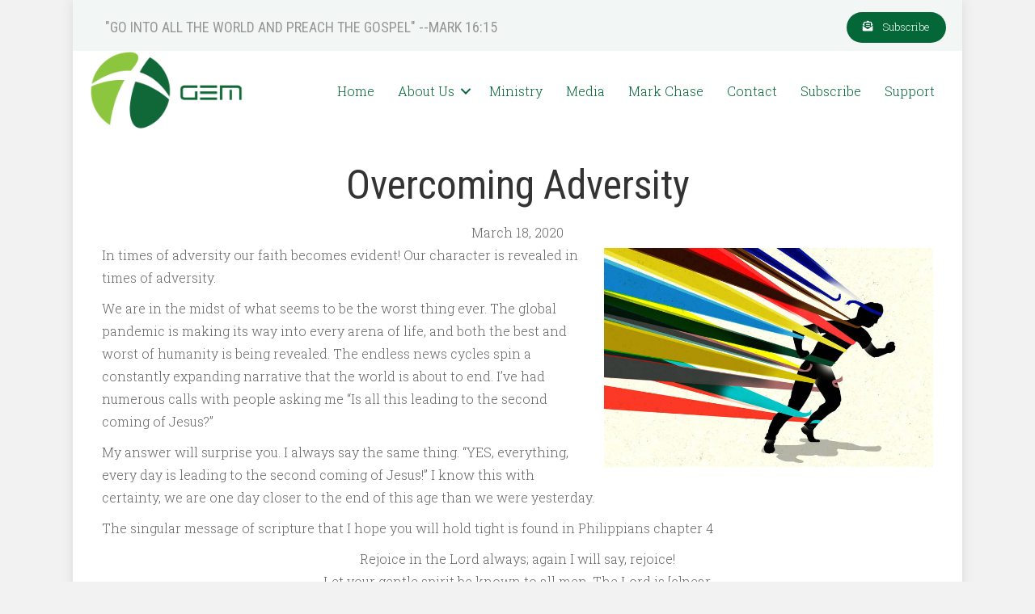

--- FILE ---
content_type: text/html; charset=UTF-8
request_url: https://gemonline.org/overcoming-adversity/
body_size: 21342
content:
<!DOCTYPE html>
<html lang="en-US">
<head>
<meta charset="UTF-8" />
<script>
var gform;gform||(document.addEventListener("gform_main_scripts_loaded",function(){gform.scriptsLoaded=!0}),document.addEventListener("gform/theme/scripts_loaded",function(){gform.themeScriptsLoaded=!0}),window.addEventListener("DOMContentLoaded",function(){gform.domLoaded=!0}),gform={domLoaded:!1,scriptsLoaded:!1,themeScriptsLoaded:!1,isFormEditor:()=>"function"==typeof InitializeEditor,callIfLoaded:function(o){return!(!gform.domLoaded||!gform.scriptsLoaded||!gform.themeScriptsLoaded&&!gform.isFormEditor()||(gform.isFormEditor()&&console.warn("The use of gform.initializeOnLoaded() is deprecated in the form editor context and will be removed in Gravity Forms 3.1."),o(),0))},initializeOnLoaded:function(o){gform.callIfLoaded(o)||(document.addEventListener("gform_main_scripts_loaded",()=>{gform.scriptsLoaded=!0,gform.callIfLoaded(o)}),document.addEventListener("gform/theme/scripts_loaded",()=>{gform.themeScriptsLoaded=!0,gform.callIfLoaded(o)}),window.addEventListener("DOMContentLoaded",()=>{gform.domLoaded=!0,gform.callIfLoaded(o)}))},hooks:{action:{},filter:{}},addAction:function(o,r,e,t){gform.addHook("action",o,r,e,t)},addFilter:function(o,r,e,t){gform.addHook("filter",o,r,e,t)},doAction:function(o){gform.doHook("action",o,arguments)},applyFilters:function(o){return gform.doHook("filter",o,arguments)},removeAction:function(o,r){gform.removeHook("action",o,r)},removeFilter:function(o,r,e){gform.removeHook("filter",o,r,e)},addHook:function(o,r,e,t,n){null==gform.hooks[o][r]&&(gform.hooks[o][r]=[]);var d=gform.hooks[o][r];null==n&&(n=r+"_"+d.length),gform.hooks[o][r].push({tag:n,callable:e,priority:t=null==t?10:t})},doHook:function(r,o,e){var t;if(e=Array.prototype.slice.call(e,1),null!=gform.hooks[r][o]&&((o=gform.hooks[r][o]).sort(function(o,r){return o.priority-r.priority}),o.forEach(function(o){"function"!=typeof(t=o.callable)&&(t=window[t]),"action"==r?t.apply(null,e):e[0]=t.apply(null,e)})),"filter"==r)return e[0]},removeHook:function(o,r,t,n){var e;null!=gform.hooks[o][r]&&(e=(e=gform.hooks[o][r]).filter(function(o,r,e){return!!(null!=n&&n!=o.tag||null!=t&&t!=o.priority)}),gform.hooks[o][r]=e)}});
</script>

<meta name='viewport' content='width=device-width, initial-scale=1.0' />
<meta http-equiv='X-UA-Compatible' content='IE=edge' />
<link rel="profile" href="https://gmpg.org/xfn/11" />
<title>Overcoming Adversity | GEM</title>
<link data-rocket-preload as="style" href="https://fonts.googleapis.com/css2?family=Inter%3Awght%40400%3B500%3B600%3B700&#038;ver=6.9&#038;display=swap" rel="preload">
<link data-rocket-preload as="style" href="https://fonts.googleapis.com/css?family=Roboto%20Slab%3A300%2C400%2C700%7CRoboto%20Condensed%3A400&#038;display=swap" rel="preload">
<link href="https://fonts.googleapis.com/css2?family=Inter%3Awght%40400%3B500%3B600%3B700&#038;ver=6.9&#038;display=swap" media="print" onload="this.media=&#039;all&#039;" rel="stylesheet">
<noscript><link rel="stylesheet" href="https://fonts.googleapis.com/css2?family=Inter%3Awght%40400%3B500%3B600%3B700&#038;ver=6.9&#038;display=swap"></noscript>
<link href="https://fonts.googleapis.com/css?family=Roboto%20Slab%3A300%2C400%2C700%7CRoboto%20Condensed%3A400&#038;display=swap" media="print" onload="this.media=&#039;all&#039;" rel="stylesheet">
<noscript><link rel="stylesheet" href="https://fonts.googleapis.com/css?family=Roboto%20Slab%3A300%2C400%2C700%7CRoboto%20Condensed%3A400&#038;display=swap"></noscript>

<!-- The SEO Framework by Sybre Waaijer -->
<link rel="canonical" href="https://gemonline.org/overcoming-adversity/" />
<meta name="description" content="In times of adversity our faith becomes evident! Our character is revealed in times of adversity. We are in the midst of what seems to be the worst thing ever." />
<meta property="og:type" content="article" />
<meta property="og:locale" content="en_US" />
<meta property="og:site_name" content="GEM" />
<meta property="og:title" content="Overcoming Adversity | GEM" />
<meta property="og:description" content="In times of adversity our faith becomes evident! Our character is revealed in times of adversity. We are in the midst of what seems to be the worst thing ever. The global pandemic is making its way&#8230;" />
<meta property="og:url" content="https://gemonline.org/overcoming-adversity/" />
<meta property="og:image" content="https://gemonline.org/wp-content/uploads/2020/03/RV-AW711_Resili_P_20171109125935.jpg" />
<meta property="og:image:width" content="749" />
<meta property="og:image:height" content="499" />
<meta property="article:published_time" content="2020-03-18T19:47:14+00:00" />
<meta property="article:modified_time" content="2020-03-18T19:47:14+00:00" />
<meta name="twitter:card" content="summary_large_image" />
<meta name="twitter:title" content="Overcoming Adversity | GEM" />
<meta name="twitter:description" content="In times of adversity our faith becomes evident! Our character is revealed in times of adversity. We are in the midst of what seems to be the worst thing ever. The global pandemic is making its way&#8230;" />
<meta name="twitter:image" content="https://gemonline.org/wp-content/uploads/2020/03/RV-AW711_Resili_P_20171109125935.jpg" />
<script type="application/ld+json">{"@context":"https://schema.org","@graph":[{"@type":"WebSite","@id":"https://gemonline.org/#/schema/WebSite","url":"https://gemonline.org/","name":"GEM","description":"&quot;GO INTO ALL THE WORLD AND PREACH THE GOSPEL&quot; &#8211;MARK 16:15","inLanguage":"en-US","potentialAction":{"@type":"SearchAction","target":{"@type":"EntryPoint","urlTemplate":"https://gemonline.org/search/{search_term_string}/"},"query-input":"required name=search_term_string"},"publisher":{"@type":"Organization","@id":"https://gemonline.org/#/schema/Organization","name":"GEM","url":"https://gemonline.org/","logo":{"@type":"ImageObject","url":"https://gemonline.org/wp-content/uploads/2020/06/cropped-favicon.png","contentUrl":"https://gemonline.org/wp-content/uploads/2020/06/cropped-favicon.png","width":512,"height":512}}},{"@type":"WebPage","@id":"https://gemonline.org/overcoming-adversity/","url":"https://gemonline.org/overcoming-adversity/","name":"Overcoming Adversity | GEM","description":"In times of adversity our faith becomes evident! Our character is revealed in times of adversity. We are in the midst of what seems to be the worst thing ever.","inLanguage":"en-US","isPartOf":{"@id":"https://gemonline.org/#/schema/WebSite"},"breadcrumb":{"@type":"BreadcrumbList","@id":"https://gemonline.org/#/schema/BreadcrumbList","itemListElement":[{"@type":"ListItem","position":1,"item":"https://gemonline.org/","name":"GEM"},{"@type":"ListItem","position":2,"item":"https://gemonline.org/category/devotional-thoughts/","name":"Category: Devotional Thoughts"},{"@type":"ListItem","position":3,"name":"Overcoming Adversity"}]},"potentialAction":{"@type":"ReadAction","target":"https://gemonline.org/overcoming-adversity/"},"datePublished":"2020-03-18T19:47:14+00:00","dateModified":"2020-03-18T19:47:14+00:00","author":{"@type":"Person","@id":"https://gemonline.org/#/schema/Person/fb8bfc87d6d0a3d36509244f2a811033","name":"Roy Mason"}}]}</script>
<!-- / The SEO Framework by Sybre Waaijer | 6.89ms meta | 0.63ms boot -->

<link rel='dns-prefetch' href='//fonts.googleapis.com' />
<link href='https://fonts.gstatic.com' crossorigin rel='preconnect' />
<link rel="alternate" type="application/rss+xml" title="GEM &raquo; Feed" href="https://gemonline.org/feed/" />
<link rel="alternate" title="oEmbed (JSON)" type="application/json+oembed" href="https://gemonline.org/wp-json/oembed/1.0/embed?url=https%3A%2F%2Fgemonline.org%2Fovercoming-adversity%2F" />
<link rel="alternate" title="oEmbed (XML)" type="text/xml+oembed" href="https://gemonline.org/wp-json/oembed/1.0/embed?url=https%3A%2F%2Fgemonline.org%2Fovercoming-adversity%2F&#038;format=xml" />
<link rel="preload" href="https://gemonline.org/wp-content/plugins/bb-plugin/fonts/fontawesome/5.15.4/webfonts/fa-solid-900.woff2" as="font" type="font/woff2" crossorigin="anonymous">
<style id='wp-img-auto-sizes-contain-inline-css'>
img:is([sizes=auto i],[sizes^="auto," i]){contain-intrinsic-size:3000px 1500px}
/*# sourceURL=wp-img-auto-sizes-contain-inline-css */
</style>

<style id='wp-emoji-styles-inline-css'>

	img.wp-smiley, img.emoji {
		display: inline !important;
		border: none !important;
		box-shadow: none !important;
		height: 1em !important;
		width: 1em !important;
		margin: 0 0.07em !important;
		vertical-align: -0.1em !important;
		background: none !important;
		padding: 0 !important;
	}
/*# sourceURL=wp-emoji-styles-inline-css */
</style>
<style id='wp-block-library-inline-css'>
:root{--wp-block-synced-color:#7a00df;--wp-block-synced-color--rgb:122,0,223;--wp-bound-block-color:var(--wp-block-synced-color);--wp-editor-canvas-background:#ddd;--wp-admin-theme-color:#007cba;--wp-admin-theme-color--rgb:0,124,186;--wp-admin-theme-color-darker-10:#006ba1;--wp-admin-theme-color-darker-10--rgb:0,107,160.5;--wp-admin-theme-color-darker-20:#005a87;--wp-admin-theme-color-darker-20--rgb:0,90,135;--wp-admin-border-width-focus:2px}@media (min-resolution:192dpi){:root{--wp-admin-border-width-focus:1.5px}}.wp-element-button{cursor:pointer}:root .has-very-light-gray-background-color{background-color:#eee}:root .has-very-dark-gray-background-color{background-color:#313131}:root .has-very-light-gray-color{color:#eee}:root .has-very-dark-gray-color{color:#313131}:root .has-vivid-green-cyan-to-vivid-cyan-blue-gradient-background{background:linear-gradient(135deg,#00d084,#0693e3)}:root .has-purple-crush-gradient-background{background:linear-gradient(135deg,#34e2e4,#4721fb 50%,#ab1dfe)}:root .has-hazy-dawn-gradient-background{background:linear-gradient(135deg,#faaca8,#dad0ec)}:root .has-subdued-olive-gradient-background{background:linear-gradient(135deg,#fafae1,#67a671)}:root .has-atomic-cream-gradient-background{background:linear-gradient(135deg,#fdd79a,#004a59)}:root .has-nightshade-gradient-background{background:linear-gradient(135deg,#330968,#31cdcf)}:root .has-midnight-gradient-background{background:linear-gradient(135deg,#020381,#2874fc)}:root{--wp--preset--font-size--normal:16px;--wp--preset--font-size--huge:42px}.has-regular-font-size{font-size:1em}.has-larger-font-size{font-size:2.625em}.has-normal-font-size{font-size:var(--wp--preset--font-size--normal)}.has-huge-font-size{font-size:var(--wp--preset--font-size--huge)}.has-text-align-center{text-align:center}.has-text-align-left{text-align:left}.has-text-align-right{text-align:right}.has-fit-text{white-space:nowrap!important}#end-resizable-editor-section{display:none}.aligncenter{clear:both}.items-justified-left{justify-content:flex-start}.items-justified-center{justify-content:center}.items-justified-right{justify-content:flex-end}.items-justified-space-between{justify-content:space-between}.screen-reader-text{border:0;clip-path:inset(50%);height:1px;margin:-1px;overflow:hidden;padding:0;position:absolute;width:1px;word-wrap:normal!important}.screen-reader-text:focus{background-color:#ddd;clip-path:none;color:#444;display:block;font-size:1em;height:auto;left:5px;line-height:normal;padding:15px 23px 14px;text-decoration:none;top:5px;width:auto;z-index:100000}html :where(.has-border-color){border-style:solid}html :where([style*=border-top-color]){border-top-style:solid}html :where([style*=border-right-color]){border-right-style:solid}html :where([style*=border-bottom-color]){border-bottom-style:solid}html :where([style*=border-left-color]){border-left-style:solid}html :where([style*=border-width]){border-style:solid}html :where([style*=border-top-width]){border-top-style:solid}html :where([style*=border-right-width]){border-right-style:solid}html :where([style*=border-bottom-width]){border-bottom-style:solid}html :where([style*=border-left-width]){border-left-style:solid}html :where(img[class*=wp-image-]){height:auto;max-width:100%}:where(figure){margin:0 0 1em}html :where(.is-position-sticky){--wp-admin--admin-bar--position-offset:var(--wp-admin--admin-bar--height,0px)}@media screen and (max-width:600px){html :where(.is-position-sticky){--wp-admin--admin-bar--position-offset:0px}}

/*# sourceURL=wp-block-library-inline-css */
</style><style id='global-styles-inline-css'>
:root{--wp--preset--aspect-ratio--square: 1;--wp--preset--aspect-ratio--4-3: 4/3;--wp--preset--aspect-ratio--3-4: 3/4;--wp--preset--aspect-ratio--3-2: 3/2;--wp--preset--aspect-ratio--2-3: 2/3;--wp--preset--aspect-ratio--16-9: 16/9;--wp--preset--aspect-ratio--9-16: 9/16;--wp--preset--color--black: #000000;--wp--preset--color--cyan-bluish-gray: #abb8c3;--wp--preset--color--white: #ffffff;--wp--preset--color--pale-pink: #f78da7;--wp--preset--color--vivid-red: #cf2e2e;--wp--preset--color--luminous-vivid-orange: #ff6900;--wp--preset--color--luminous-vivid-amber: #fcb900;--wp--preset--color--light-green-cyan: #7bdcb5;--wp--preset--color--vivid-green-cyan: #00d084;--wp--preset--color--pale-cyan-blue: #8ed1fc;--wp--preset--color--vivid-cyan-blue: #0693e3;--wp--preset--color--vivid-purple: #9b51e0;--wp--preset--color--fl-heading-text: #333333;--wp--preset--color--fl-body-bg: #f2f2f2;--wp--preset--color--fl-body-text: #666666;--wp--preset--color--fl-accent: #036737;--wp--preset--color--fl-accent-hover: #005b32;--wp--preset--color--fl-topbar-bg: #333333;--wp--preset--color--fl-topbar-text: #a6a6a6;--wp--preset--color--fl-topbar-link: #a6a6a6;--wp--preset--color--fl-topbar-hover: #ffffff;--wp--preset--color--fl-header-bg: #ffffff;--wp--preset--color--fl-header-text: #808080;--wp--preset--color--fl-header-link: #808080;--wp--preset--color--fl-header-hover: #cf6713;--wp--preset--color--fl-nav-bg: #ffffff;--wp--preset--color--fl-nav-link: #808080;--wp--preset--color--fl-nav-hover: #cf6713;--wp--preset--color--fl-content-bg: #ffffff;--wp--preset--color--fl-footer-widgets-bg: #fafafa;--wp--preset--color--fl-footer-widgets-text: #808080;--wp--preset--color--fl-footer-widgets-link: #cf6713;--wp--preset--color--fl-footer-widgets-hover: #cf6713;--wp--preset--color--fl-footer-bg: #333333;--wp--preset--color--fl-footer-text: #a6a6a6;--wp--preset--color--fl-footer-link: #a6a6a6;--wp--preset--color--fl-footer-hover: #ffffff;--wp--preset--gradient--vivid-cyan-blue-to-vivid-purple: linear-gradient(135deg,rgb(6,147,227) 0%,rgb(155,81,224) 100%);--wp--preset--gradient--light-green-cyan-to-vivid-green-cyan: linear-gradient(135deg,rgb(122,220,180) 0%,rgb(0,208,130) 100%);--wp--preset--gradient--luminous-vivid-amber-to-luminous-vivid-orange: linear-gradient(135deg,rgb(252,185,0) 0%,rgb(255,105,0) 100%);--wp--preset--gradient--luminous-vivid-orange-to-vivid-red: linear-gradient(135deg,rgb(255,105,0) 0%,rgb(207,46,46) 100%);--wp--preset--gradient--very-light-gray-to-cyan-bluish-gray: linear-gradient(135deg,rgb(238,238,238) 0%,rgb(169,184,195) 100%);--wp--preset--gradient--cool-to-warm-spectrum: linear-gradient(135deg,rgb(74,234,220) 0%,rgb(151,120,209) 20%,rgb(207,42,186) 40%,rgb(238,44,130) 60%,rgb(251,105,98) 80%,rgb(254,248,76) 100%);--wp--preset--gradient--blush-light-purple: linear-gradient(135deg,rgb(255,206,236) 0%,rgb(152,150,240) 100%);--wp--preset--gradient--blush-bordeaux: linear-gradient(135deg,rgb(254,205,165) 0%,rgb(254,45,45) 50%,rgb(107,0,62) 100%);--wp--preset--gradient--luminous-dusk: linear-gradient(135deg,rgb(255,203,112) 0%,rgb(199,81,192) 50%,rgb(65,88,208) 100%);--wp--preset--gradient--pale-ocean: linear-gradient(135deg,rgb(255,245,203) 0%,rgb(182,227,212) 50%,rgb(51,167,181) 100%);--wp--preset--gradient--electric-grass: linear-gradient(135deg,rgb(202,248,128) 0%,rgb(113,206,126) 100%);--wp--preset--gradient--midnight: linear-gradient(135deg,rgb(2,3,129) 0%,rgb(40,116,252) 100%);--wp--preset--font-size--small: 13px;--wp--preset--font-size--medium: 20px;--wp--preset--font-size--large: 36px;--wp--preset--font-size--x-large: 42px;--wp--preset--spacing--20: 0.44rem;--wp--preset--spacing--30: 0.67rem;--wp--preset--spacing--40: 1rem;--wp--preset--spacing--50: 1.5rem;--wp--preset--spacing--60: 2.25rem;--wp--preset--spacing--70: 3.38rem;--wp--preset--spacing--80: 5.06rem;--wp--preset--shadow--natural: 6px 6px 9px rgba(0, 0, 0, 0.2);--wp--preset--shadow--deep: 12px 12px 50px rgba(0, 0, 0, 0.4);--wp--preset--shadow--sharp: 6px 6px 0px rgba(0, 0, 0, 0.2);--wp--preset--shadow--outlined: 6px 6px 0px -3px rgb(255, 255, 255), 6px 6px rgb(0, 0, 0);--wp--preset--shadow--crisp: 6px 6px 0px rgb(0, 0, 0);}:where(.is-layout-flex){gap: 0.5em;}:where(.is-layout-grid){gap: 0.5em;}body .is-layout-flex{display: flex;}.is-layout-flex{flex-wrap: wrap;align-items: center;}.is-layout-flex > :is(*, div){margin: 0;}body .is-layout-grid{display: grid;}.is-layout-grid > :is(*, div){margin: 0;}:where(.wp-block-columns.is-layout-flex){gap: 2em;}:where(.wp-block-columns.is-layout-grid){gap: 2em;}:where(.wp-block-post-template.is-layout-flex){gap: 1.25em;}:where(.wp-block-post-template.is-layout-grid){gap: 1.25em;}.has-black-color{color: var(--wp--preset--color--black) !important;}.has-cyan-bluish-gray-color{color: var(--wp--preset--color--cyan-bluish-gray) !important;}.has-white-color{color: var(--wp--preset--color--white) !important;}.has-pale-pink-color{color: var(--wp--preset--color--pale-pink) !important;}.has-vivid-red-color{color: var(--wp--preset--color--vivid-red) !important;}.has-luminous-vivid-orange-color{color: var(--wp--preset--color--luminous-vivid-orange) !important;}.has-luminous-vivid-amber-color{color: var(--wp--preset--color--luminous-vivid-amber) !important;}.has-light-green-cyan-color{color: var(--wp--preset--color--light-green-cyan) !important;}.has-vivid-green-cyan-color{color: var(--wp--preset--color--vivid-green-cyan) !important;}.has-pale-cyan-blue-color{color: var(--wp--preset--color--pale-cyan-blue) !important;}.has-vivid-cyan-blue-color{color: var(--wp--preset--color--vivid-cyan-blue) !important;}.has-vivid-purple-color{color: var(--wp--preset--color--vivid-purple) !important;}.has-black-background-color{background-color: var(--wp--preset--color--black) !important;}.has-cyan-bluish-gray-background-color{background-color: var(--wp--preset--color--cyan-bluish-gray) !important;}.has-white-background-color{background-color: var(--wp--preset--color--white) !important;}.has-pale-pink-background-color{background-color: var(--wp--preset--color--pale-pink) !important;}.has-vivid-red-background-color{background-color: var(--wp--preset--color--vivid-red) !important;}.has-luminous-vivid-orange-background-color{background-color: var(--wp--preset--color--luminous-vivid-orange) !important;}.has-luminous-vivid-amber-background-color{background-color: var(--wp--preset--color--luminous-vivid-amber) !important;}.has-light-green-cyan-background-color{background-color: var(--wp--preset--color--light-green-cyan) !important;}.has-vivid-green-cyan-background-color{background-color: var(--wp--preset--color--vivid-green-cyan) !important;}.has-pale-cyan-blue-background-color{background-color: var(--wp--preset--color--pale-cyan-blue) !important;}.has-vivid-cyan-blue-background-color{background-color: var(--wp--preset--color--vivid-cyan-blue) !important;}.has-vivid-purple-background-color{background-color: var(--wp--preset--color--vivid-purple) !important;}.has-black-border-color{border-color: var(--wp--preset--color--black) !important;}.has-cyan-bluish-gray-border-color{border-color: var(--wp--preset--color--cyan-bluish-gray) !important;}.has-white-border-color{border-color: var(--wp--preset--color--white) !important;}.has-pale-pink-border-color{border-color: var(--wp--preset--color--pale-pink) !important;}.has-vivid-red-border-color{border-color: var(--wp--preset--color--vivid-red) !important;}.has-luminous-vivid-orange-border-color{border-color: var(--wp--preset--color--luminous-vivid-orange) !important;}.has-luminous-vivid-amber-border-color{border-color: var(--wp--preset--color--luminous-vivid-amber) !important;}.has-light-green-cyan-border-color{border-color: var(--wp--preset--color--light-green-cyan) !important;}.has-vivid-green-cyan-border-color{border-color: var(--wp--preset--color--vivid-green-cyan) !important;}.has-pale-cyan-blue-border-color{border-color: var(--wp--preset--color--pale-cyan-blue) !important;}.has-vivid-cyan-blue-border-color{border-color: var(--wp--preset--color--vivid-cyan-blue) !important;}.has-vivid-purple-border-color{border-color: var(--wp--preset--color--vivid-purple) !important;}.has-vivid-cyan-blue-to-vivid-purple-gradient-background{background: var(--wp--preset--gradient--vivid-cyan-blue-to-vivid-purple) !important;}.has-light-green-cyan-to-vivid-green-cyan-gradient-background{background: var(--wp--preset--gradient--light-green-cyan-to-vivid-green-cyan) !important;}.has-luminous-vivid-amber-to-luminous-vivid-orange-gradient-background{background: var(--wp--preset--gradient--luminous-vivid-amber-to-luminous-vivid-orange) !important;}.has-luminous-vivid-orange-to-vivid-red-gradient-background{background: var(--wp--preset--gradient--luminous-vivid-orange-to-vivid-red) !important;}.has-very-light-gray-to-cyan-bluish-gray-gradient-background{background: var(--wp--preset--gradient--very-light-gray-to-cyan-bluish-gray) !important;}.has-cool-to-warm-spectrum-gradient-background{background: var(--wp--preset--gradient--cool-to-warm-spectrum) !important;}.has-blush-light-purple-gradient-background{background: var(--wp--preset--gradient--blush-light-purple) !important;}.has-blush-bordeaux-gradient-background{background: var(--wp--preset--gradient--blush-bordeaux) !important;}.has-luminous-dusk-gradient-background{background: var(--wp--preset--gradient--luminous-dusk) !important;}.has-pale-ocean-gradient-background{background: var(--wp--preset--gradient--pale-ocean) !important;}.has-electric-grass-gradient-background{background: var(--wp--preset--gradient--electric-grass) !important;}.has-midnight-gradient-background{background: var(--wp--preset--gradient--midnight) !important;}.has-small-font-size{font-size: var(--wp--preset--font-size--small) !important;}.has-medium-font-size{font-size: var(--wp--preset--font-size--medium) !important;}.has-large-font-size{font-size: var(--wp--preset--font-size--large) !important;}.has-x-large-font-size{font-size: var(--wp--preset--font-size--x-large) !important;}
/*# sourceURL=global-styles-inline-css */
</style>

<style id='classic-theme-styles-inline-css'>
/*! This file is auto-generated */
.wp-block-button__link{color:#fff;background-color:#32373c;border-radius:9999px;box-shadow:none;text-decoration:none;padding:calc(.667em + 2px) calc(1.333em + 2px);font-size:1.125em}.wp-block-file__button{background:#32373c;color:#fff;text-decoration:none}
/*# sourceURL=/wp-includes/css/classic-themes.min.css */
</style>
<link rel='stylesheet' id='give-styles-css' href='https://gemonline.org/wp-content/plugins/give/build/assets/dist/css/give.css?ver=4.13.2' media='all' />
<link rel='stylesheet' id='give-donation-summary-style-frontend-css' href='https://gemonline.org/wp-content/plugins/give/build/assets/dist/css/give-donation-summary.css?ver=4.13.2' media='all' />
<link rel='stylesheet' id='givewp-design-system-foundation-css' href='https://gemonline.org/wp-content/plugins/give/build/assets/dist/css/design-system/foundation.css?ver=1.2.0' media='all' />
<link rel='stylesheet' id='give-fee-recovery-css' href='https://gemonline.org/wp-content/plugins/give-fee-recovery/assets/css/give-fee-recovery-frontend.min.css?ver=2.3.3' media='all' />
<link rel='stylesheet' id='give-tributes-css' href='https://gemonline.org/wp-content/plugins/give-tributes/assets/css/give-tributes-public.min.css?ver=1.5.8' media='all' />
<link rel='stylesheet' id='font-awesome-5-css' href='https://gemonline.org/wp-content/plugins/bb-plugin/fonts/fontawesome/5.15.4/css/all.min.css?ver=2.10.0.5' media='all' />
<link rel='stylesheet' id='font-awesome-css' href='https://gemonline.org/wp-content/plugins/bb-plugin/fonts/fontawesome/5.15.4/css/v4-shims.min.css?ver=2.10.0.5' media='all' />
<link rel='stylesheet' id='dashicons-css' href='https://gemonline.org/wp-includes/css/dashicons.min.css?ver=6.9' media='all' />
<link rel='stylesheet' id='yui3-css' href='https://gemonline.org/wp-content/plugins/bb-plugin/css/yui3.css?ver=2.10.0.5' media='all' />
<link rel='stylesheet' id='fl-slideshow-css' href='https://gemonline.org/wp-content/plugins/bb-plugin/css/fl-slideshow.min.css?ver=2.10.0.5' media='all' />
<link rel='stylesheet' id='fl-builder-layout-bundle-5c912df503893370b02786a905b3e806-css' href='https://gemonline.org/wp-content/uploads/bb-plugin/cache/5c912df503893370b02786a905b3e806-layout-bundle.css?ver=2.10.0.5-1.5.2.1' media='all' />
<link rel='stylesheet' id='give_recurring_css-css' href='https://gemonline.org/wp-content/plugins/give-recurring/assets/css/give-recurring.min.css?ver=2.10.0' media='all' />
<link rel='stylesheet' id='jquery-magnificpopup-css' href='https://gemonline.org/wp-content/plugins/bb-plugin/css/jquery.magnificpopup.min.css?ver=2.10.0.5' media='all' />
<link rel='stylesheet' id='bootstrap-css' href='https://gemonline.org/wp-content/themes/bb-theme/css/bootstrap.min.css?ver=1.7.19' media='all' />
<link rel='stylesheet' id='fl-automator-skin-css' href='https://gemonline.org/wp-content/uploads/bb-theme/skin-6914df7795827.css?ver=1.7.19' media='all' />
<link rel='stylesheet' id='pp-animate-css' href='https://gemonline.org/wp-content/plugins/bbpowerpack/assets/css/animate.min.css?ver=3.5.1' media='all' />

<script src="https://gemonline.org/wp-includes/js/jquery/jquery.min.js?ver=3.7.1" id="jquery-core-js"></script>
<script src="https://gemonline.org/wp-includes/js/jquery/jquery-migrate.min.js?ver=3.4.1" id="jquery-migrate-js"></script>
<script id="give-tributes-common-js-extra">
var give_tributes_common_vars = {"give_tribute_characters_left":"Characters left","ajax_url":"https://gemonline.org/wp-admin/admin-ajax.php","give_tribute_receipt_limit_exceed":"Sorry! You cannot add notify people more than 5."};
//# sourceURL=give-tributes-common-js-extra
</script>
<script src="https://gemonline.org/wp-content/plugins/give-tributes/assets/js/give-tributes-common.min.js?ver=1.5.8" id="give-tributes-common-js"></script>
<script src="https://gemonline.org/wp-includes/js/dist/hooks.min.js?ver=dd5603f07f9220ed27f1" id="wp-hooks-js"></script>
<script src="https://gemonline.org/wp-includes/js/dist/i18n.min.js?ver=c26c3dc7bed366793375" id="wp-i18n-js"></script>
<script id="wp-i18n-js-after">
wp.i18n.setLocaleData( { 'text direction\u0004ltr': [ 'ltr' ] } );
//# sourceURL=wp-i18n-js-after
</script>
<script id="give-js-extra">
var give_global_vars = {"ajaxurl":"https://gemonline.org/wp-admin/admin-ajax.php","checkout_nonce":"d297af0914","currency":"USD","currency_sign":"$","currency_pos":"before","thousands_separator":",","decimal_separator":".","no_gateway":"Please select a payment method.","bad_minimum":"The minimum custom donation amount for this form is","bad_maximum":"The maximum custom donation amount for this form is","general_loading":"Loading...","purchase_loading":"Please Wait...","textForOverlayScreen":"\u003Ch3\u003EProcessing...\u003C/h3\u003E\u003Cp\u003EThis will only take a second!\u003C/p\u003E","number_decimals":"2","is_test_mode":"","give_version":"4.13.2","magnific_options":{"main_class":"give-modal","close_on_bg_click":false},"form_translation":{"payment-mode":"Please select payment mode.","give_first":"Please enter your first name.","give_last":"Please enter your last name.","give_email":"Please enter a valid email address.","give_user_login":"Invalid email address or username.","give_user_pass":"Enter a password.","give_user_pass_confirm":"Enter the password confirmation.","give_agree_to_terms":"You must agree to the terms and conditions."},"confirm_email_sent_message":"Please check your email and click on the link to access your complete donation history.","ajax_vars":{"ajaxurl":"https://gemonline.org/wp-admin/admin-ajax.php","ajaxNonce":"3a30464be0","loading":"Loading","select_option":"Please select an option","default_gateway":"paypal-commerce","permalinks":"1","number_decimals":2},"cookie_hash":"7c051a94cb5ad24b7c50b2447600a0ff","session_nonce_cookie_name":"wp-give_session_reset_nonce_7c051a94cb5ad24b7c50b2447600a0ff","session_cookie_name":"wp-give_session_7c051a94cb5ad24b7c50b2447600a0ff","delete_session_nonce_cookie":"0"};
var giveApiSettings = {"root":"https://gemonline.org/wp-json/give-api/v2/","rest_base":"give-api/v2"};
//# sourceURL=give-js-extra
</script>
<script src="https://gemonline.org/wp-content/plugins/give/build/assets/dist/js/give.js?ver=8540f4f50a2032d9c5b5" id="give-js"></script>
<script id="give-fee-recovery-js-extra">
var give_fee_recovery_object = {"give_fee_zero_based_currency":"[\"JPY\",\"KRW\",\"CLP\",\"ISK\",\"BIF\",\"DJF\",\"GNF\",\"KHR\",\"KPW\",\"LAK\",\"LKR\",\"MGA\",\"MZN\",\"VUV\"]"};
//# sourceURL=give-fee-recovery-js-extra
</script>
<script src="https://gemonline.org/wp-content/plugins/give-fee-recovery/assets/js/give-fee-recovery-public.min.js?ver=2.3.3" id="give-fee-recovery-js"></script>
<script src="https://gemonline.org/wp-content/plugins/give-tributes/assets/js/give-tributes-public.min.js?ver=1.5.8" id="give-tributes-js"></script>
<script src="https://gemonline.org/wp-content/plugins/bbpowerpack/assets/js/jquery.cookie.min.js?ver=1.4.1" id="jquery-cookie-js"></script>
<script id="give_recurring_script-js-extra">
var Give_Recurring_Vars = {"email_access":"1","pretty_intervals":{"1":"Every","2":"Every two","3":"Every three","4":"Every four","5":"Every five","6":"Every six"},"pretty_periods":{"day":"Daily","week":"Weekly","month":"Monthly","quarter":"Quarterly","half-year":"Semi-Annually","year":"Yearly"},"messages":{"daily_forbidden":"The selected payment method does not support daily recurring giving. Please select another payment method or supported giving frequency.","confirm_cancel":"Are you sure you want to cancel this subscription?"},"multi_level_message_pre_text":"You have chosen to donate"};
//# sourceURL=give_recurring_script-js-extra
</script>
<script src="https://gemonline.org/wp-content/plugins/give-recurring/assets/js/give-recurring.min.js?ver=2.10.0" id="give_recurring_script-js"></script>
<link rel="https://api.w.org/" href="https://gemonline.org/wp-json/" /><link rel="alternate" title="JSON" type="application/json" href="https://gemonline.org/wp-json/wp/v2/posts/8346" /><link rel="EditURI" type="application/rsd+xml" title="RSD" href="https://gemonline.org/xmlrpc.php?rsd" />
		<script>
			var bb_powerpack = {
				version: '2.40.9',
				getAjaxUrl: function() { return atob( 'aHR0cHM6Ly9nZW1vbmxpbmUub3JnL3dwLWFkbWluL2FkbWluLWFqYXgucGhw' ); },
				callback: function() {},
				mapMarkerData: {},
				post_id: '8346',
				search_term: '',
				current_page: 'https://gemonline.org/overcoming-adversity/',
				conditionals: {
					is_front_page: false,
					is_home: false,
					is_archive: false,
					current_post_type: '',
					is_tax: false,
										is_author: false,
					current_author: false,
					is_search: false,
									}
			};
		</script>
		<meta name="generator" content="Give v4.13.2" />
<link rel="icon" href="https://gemonline.org/wp-content/uploads/2020/06/cropped-favicon-32x32.png" sizes="32x32" />
<link rel="icon" href="https://gemonline.org/wp-content/uploads/2020/06/cropped-favicon-192x192.png" sizes="192x192" />
<link rel="apple-touch-icon" href="https://gemonline.org/wp-content/uploads/2020/06/cropped-favicon-180x180.png" />
<meta name="msapplication-TileImage" content="https://gemonline.org/wp-content/uploads/2020/06/cropped-favicon-270x270.png" />
		<style id="wp-custom-css">
			.gform_heading {display:none;}		</style>
		</head>
<body class="wp-singular post-template-default single single-post postid-8346 single-format-standard wp-theme-bb-theme fl-builder-2-10-0-5 fl-themer-1-5-2-1 fl-theme-1-7-19 fl-no-js give-recurring fl-theme-builder-header fl-theme-builder-header-header fl-theme-builder-footer fl-theme-builder-footer-footer fl-theme-builder-singular fl-theme-builder-singular-blog-post-singular fl-framework-bootstrap fl-preset-modern fl-fixed-width fl-has-sidebar fl-search-active" itemscope="itemscope" itemtype="https://schema.org/WebPage">
<a aria-label="Skip to content" class="fl-screen-reader-text" href="#fl-main-content">Skip to content</a><div data-rocket-location-hash="d434d8484ca3c7ebe008e10ddf366009" class="fl-page">
	<header data-rocket-location-hash="003b6803b95e8b8b0430da13af290e80" class="fl-builder-content fl-builder-content-4485 fl-builder-global-templates-locked" data-post-id="4485" data-type="header" data-sticky="0" data-sticky-on="" data-sticky-breakpoint="medium" data-shrink="0" data-overlay="0" data-overlay-bg="transparent" data-shrink-image-height="50px" role="banner" itemscope="itemscope" itemtype="http://schema.org/WPHeader"><div data-rocket-location-hash="6eaa6ea23b84bfa633e5165370cc5061" class="fl-row fl-row-full-width fl-row-bg-color fl-node-5a8256346bece fl-row-default-height fl-row-align-center fl-visible-desktop fl-visible-large fl-visible-medium" data-node="5a8256346bece">
	<div class="fl-row-content-wrap">
						<div class="fl-row-content fl-row-fixed-width fl-node-content">
		
<div class="fl-col-group fl-node-5a8256346bf11 fl-col-group-equal-height fl-col-group-align-center" data-node="5a8256346bf11">
			<div class="fl-col fl-node-5a8256346bf4c fl-col-bg-color" data-node="5a8256346bf4c">
	<div class="fl-col-content fl-node-content"><div class="fl-module fl-module-heading fl-node-5a825940d2dcd" data-node="5a825940d2dcd">
	<div class="fl-module-content fl-node-content">
		<h4 class="fl-heading">
		<span class="fl-heading-text">"GO INTO ALL THE WORLD AND PREACH THE GOSPEL" --MARK 16:15</span>
	</h4>
	</div>
</div>
</div>
</div>
			<div class="fl-col fl-node-5a8256346bf86 fl-col-bg-color fl-col-small" data-node="5a8256346bf86">
	<div class="fl-col-content fl-node-content"><div class="fl-module fl-module-pp-modal-box fl-node-3r4s1cxueg6q" data-node="3r4s1cxueg6q">
	<div class="fl-module-content fl-node-content">
		<div class="pp-modal-button">
	<a href="#" id="trigger-3r4s1cxueg6q" class="pp-modal-trigger modal-3r4s1cxueg6q" role="button" data-modal="3r4s1cxueg6q" data-node="3r4s1cxueg6q">
									<span class="pp-button-icon pp-button-icon-before fas fa-envelope-open-text"></span>
							<span class="pp-modal-trigger-text">Subscribe</span>
												</a>
</div>
<div id="modal-3r4s1cxueg6q" class="pp-modal-wrap has-overlay-animation" role="dialog">
	<div class="pp-modal-container">
					<div class="pp-modal-close win-top-right" role="button" tabindex="0" aria-label="Close">
				<div class="bar-wrap" aria-hidden="true">
					<span class="bar-1"></span>
					<span class="bar-2"></span>
				</div>
			</div>
				<div class="pp-modal layout-standard">
						<div class="pp-modal-body">
																					<div class="pp-modal-content">
					<div class="pp-modal-content-inner">
						<link rel='stylesheet' id='fl-builder-layout-9822-css' href='https://gemonline.org/wp-content/uploads/bb-plugin/cache/9822-layout-partial.css?ver=4a95b5457400bb9d2b364bc907fe497a' media='all' />
<div class="fl-builder-content fl-builder-content-9822 fl-builder-template fl-builder-module-template fl-builder-global-templates-locked" data-post-id="9822"><div class="fl-module fl-module-pp-gravity-form fl-node-kusy9hf7eo3p" data-node="kusy9hf7eo3p">
	<div class="fl-module-content fl-node-content">
		<div class="pp-gf-content">
	<div class="pp-gf-inner">
		
                <div class='gf_browser_unknown gform_wrapper gravity-theme gform-theme--no-framework' data-form-theme='gravity-theme' data-form-index='0' id='gform_wrapper_1' ><div id='gf_1' class='gform_anchor' tabindex='-1'></div>
                        <div class='gform_heading'>
							<p class='gform_required_legend'>&quot;<span class="gfield_required gfield_required_asterisk">*</span>&quot; indicates required fields</p>
                        </div><form method='post' enctype='multipart/form-data' target='gform_ajax_frame_1' id='gform_1'  action='/overcoming-adversity/#gf_1' data-formid='1' novalidate>
                        <div class='gform-body gform_body'><div id='gform_fields_1' class='gform_fields top_label form_sublabel_below description_below validation_below'><div id="field_1_1" class="gfield gfield--type-email gfield_contains_required field_sublabel_below gfield--no-description field_description_below field_validation_below gfield_visibility_visible"  ><label class='gfield_label gform-field-label' for='input_1_1'>Subscribe<span class="gfield_required"><span class="gfield_required gfield_required_asterisk">*</span></span></label><div class='ginput_container ginput_container_email'>
                            <input name='input_1' id='input_1_1' type='email' value='' class='small' tabindex='115'  placeholder='Type Email Address' aria-required="true" aria-invalid="false"  />
                        </div></div></div></div>
        <div class='gform-footer gform_footer top_label'> <input type='submit' id='gform_submit_button_1' class='gform_button button' onclick='gform.submission.handleButtonClick(this);' data-submission-type='submit' value='Submit' tabindex='116' /> <input type='hidden' name='gform_ajax' value='form_id=1&amp;title=&amp;description=&amp;tabindex=115&amp;theme=gravity-theme&amp;styles=[]&amp;hash=8a6b56b674141d4f698f02438f5e91ce' />
            <input type='hidden' class='gform_hidden' name='gform_submission_method' data-js='gform_submission_method_1' value='iframe' />
            <input type='hidden' class='gform_hidden' name='gform_theme' data-js='gform_theme_1' id='gform_theme_1' value='gravity-theme' />
            <input type='hidden' class='gform_hidden' name='gform_style_settings' data-js='gform_style_settings_1' id='gform_style_settings_1' value='[]' />
            <input type='hidden' class='gform_hidden' name='is_submit_1' value='1' />
            <input type='hidden' class='gform_hidden' name='gform_submit' value='1' />
            
            <input type='hidden' class='gform_hidden' name='gform_currency' data-currency='USD' value='WWLwbqtoFQ4dwkglLmlBEkQBBaD+YEjlaVyVZiLDDpK7svhq1gW8WTNAeLhEgIeXK2Adyd7H0wwc6VF+UbQ7+6ZuKOZfbzDbt82r6rCZHPls4nY=' />
            <input type='hidden' class='gform_hidden' name='gform_unique_id' value='' />
            <input type='hidden' class='gform_hidden' name='state_1' value='WyJbXSIsIjUwZjYxNDBmOWM1YjAzZWI2Njk2MmI2OGUzNWFiMTAwIl0=' />
            <input type='hidden' autocomplete='off' class='gform_hidden' name='gform_target_page_number_1' id='gform_target_page_number_1' value='0' />
            <input type='hidden' autocomplete='off' class='gform_hidden' name='gform_source_page_number_1' id='gform_source_page_number_1' value='1' />
            <input type='hidden' name='gform_field_values' value='' />
            
        </div>
                        </form>
                        </div>
		                <iframe style='display:none;width:0px;height:0px;' src='about:blank' name='gform_ajax_frame_1' id='gform_ajax_frame_1' title='This iframe contains the logic required to handle Ajax powered Gravity Forms.'></iframe>
		                <script>
gform.initializeOnLoaded( function() {gformInitSpinner( 1, 'https://gemonline.org/wp-content/plugins/gravityforms/images/spinner.svg', true );jQuery('#gform_ajax_frame_1').on('load',function(){var contents = jQuery(this).contents().find('*').html();var is_postback = contents.indexOf('GF_AJAX_POSTBACK') >= 0;if(!is_postback){return;}var form_content = jQuery(this).contents().find('#gform_wrapper_1');var is_confirmation = jQuery(this).contents().find('#gform_confirmation_wrapper_1').length > 0;var is_redirect = contents.indexOf('gformRedirect(){') >= 0;var is_form = form_content.length > 0 && ! is_redirect && ! is_confirmation;var mt = parseInt(jQuery('html').css('margin-top'), 10) + parseInt(jQuery('body').css('margin-top'), 10) + 100;if(is_form){jQuery('#gform_wrapper_1').html(form_content.html());if(form_content.hasClass('gform_validation_error')){jQuery('#gform_wrapper_1').addClass('gform_validation_error');} else {jQuery('#gform_wrapper_1').removeClass('gform_validation_error');}setTimeout( function() { /* delay the scroll by 50 milliseconds to fix a bug in chrome */ jQuery(document).scrollTop(jQuery('#gform_wrapper_1').offset().top - mt); }, 50 );if(window['gformInitDatepicker']) {gformInitDatepicker();}if(window['gformInitPriceFields']) {gformInitPriceFields();}var current_page = jQuery('#gform_source_page_number_1').val();gformInitSpinner( 1, 'https://gemonline.org/wp-content/plugins/gravityforms/images/spinner.svg', true );jQuery(document).trigger('gform_page_loaded', [1, current_page]);window['gf_submitting_1'] = false;}else if(!is_redirect){var confirmation_content = jQuery(this).contents().find('.GF_AJAX_POSTBACK').html();if(!confirmation_content){confirmation_content = contents;}jQuery('#gform_wrapper_1').replaceWith(confirmation_content);jQuery(document).scrollTop(jQuery('#gf_1').offset().top - mt);jQuery(document).trigger('gform_confirmation_loaded', [1]);window['gf_submitting_1'] = false;wp.a11y.speak(jQuery('#gform_confirmation_message_1').text());}else{jQuery('#gform_1').append(contents);if(window['gformRedirect']) {gformRedirect();}}jQuery(document).trigger("gform_pre_post_render", [{ formId: "1", currentPage: "current_page", abort: function() { this.preventDefault(); } }]);        if (event && event.defaultPrevented) {                return;        }        const gformWrapperDiv = document.getElementById( "gform_wrapper_1" );        if ( gformWrapperDiv ) {            const visibilitySpan = document.createElement( "span" );            visibilitySpan.id = "gform_visibility_test_1";            gformWrapperDiv.insertAdjacentElement( "afterend", visibilitySpan );        }        const visibilityTestDiv = document.getElementById( "gform_visibility_test_1" );        let postRenderFired = false;        function triggerPostRender() {            if ( postRenderFired ) {                return;            }            postRenderFired = true;            gform.core.triggerPostRenderEvents( 1, current_page );            if ( visibilityTestDiv ) {                visibilityTestDiv.parentNode.removeChild( visibilityTestDiv );            }        }        function debounce( func, wait, immediate ) {            var timeout;            return function() {                var context = this, args = arguments;                var later = function() {                    timeout = null;                    if ( !immediate ) func.apply( context, args );                };                var callNow = immediate && !timeout;                clearTimeout( timeout );                timeout = setTimeout( later, wait );                if ( callNow ) func.apply( context, args );            };        }        const debouncedTriggerPostRender = debounce( function() {            triggerPostRender();        }, 200 );        if ( visibilityTestDiv && visibilityTestDiv.offsetParent === null ) {            const observer = new MutationObserver( ( mutations ) => {                mutations.forEach( ( mutation ) => {                    if ( mutation.type === 'attributes' && visibilityTestDiv.offsetParent !== null ) {                        debouncedTriggerPostRender();                        observer.disconnect();                    }                });            });            observer.observe( document.body, {                attributes: true,                childList: false,                subtree: true,                attributeFilter: [ 'style', 'class' ],            });        } else {            triggerPostRender();        }    } );} );
</script>
	</div>
</div>
	</div>
</div>
</div>					</div>
				</div>
			</div>
		</div>
	</div>
	<div class="pp-modal-overlay"></div>
</div>
	</div>
</div>
</div>
</div>
	</div>
		</div>
	</div>
</div>
<div data-rocket-location-hash="c2244ee265fee490186247ff4cb05ae6" class="fl-row fl-row-full-width fl-row-bg-color fl-node-5a8257002940c fl-row-default-height fl-row-align-center" data-node="5a8257002940c">
	<div class="fl-row-content-wrap">
						<div class="fl-row-content fl-row-fixed-width fl-node-content">
		
<div class="fl-col-group fl-node-5a825700298cc fl-col-group-equal-height fl-col-group-align-center fl-col-group-custom-width" data-node="5a825700298cc">
			<div class="fl-col fl-node-5a82570029906 fl-col-bg-color fl-col-small fl-col-small-custom-width" data-node="5a82570029906">
	<div class="fl-col-content fl-node-content"><div class="fl-module fl-module-pp-image fl-node-5a8aed4530c7a" data-node="5a8aed4530c7a">
	<div class="fl-module-content fl-node-content">
		<div class="pp-photo-container">
	<div class="pp-photo pp-photo-align-left pp-photo-align-responsive-default" itemscope itemtype="http://schema.org/ImageObject">
		<div class="pp-photo-content">
			<div class="pp-photo-content-inner">
								<a href="http://gemonline.org" target="_self" itemprop="url">
									<img loading="lazy" decoding="async" width="454" height="230" class="pp-photo-img wp-image-8485" src="http://gemonline.org/wp-content/uploads/2018/02/gem-new-logo.png" alt="gem-new-logo" itemprop="image" srcset="https://gemonline.org/wp-content/uploads/2018/02/gem-new-logo.png 454w, https://gemonline.org/wp-content/uploads/2018/02/gem-new-logo-300x152.png 300w" sizes="auto, (max-width: 454px) 100vw, 454px" title="gem-new-logo"  />
					<div class="pp-overlay-bg"></div>
													</a>
							</div>
					</div>
	</div>
</div>
	</div>
</div>
</div>
</div>
			<div class="fl-col fl-node-5a82570029975 fl-col-bg-color fl-col-small-custom-width" data-node="5a82570029975">
	<div class="fl-col-content fl-node-content"><div class="fl-module fl-module-menu fl-node-5a825700299ac" data-node="5a825700299ac">
	<div class="fl-module-content fl-node-content">
		<div class="fl-menu fl-menu-responsive-toggle-mobile">
	<button class="fl-menu-mobile-toggle hamburger fl-content-ui-button" aria-haspopup="menu" aria-label="Menu"><span class="fl-menu-icon svg-container"><svg version="1.1" class="hamburger-menu" xmlns="http://www.w3.org/2000/svg" xmlns:xlink="http://www.w3.org/1999/xlink" viewBox="0 0 512 512">
<rect class="fl-hamburger-menu-top" width="512" height="102"/>
<rect class="fl-hamburger-menu-middle" y="205" width="512" height="102"/>
<rect class="fl-hamburger-menu-bottom" y="410" width="512" height="102"/>
</svg>
</span></button>	<div class="fl-clear"></div>
	<nav role="navigation" aria-label="Menu" itemscope="itemscope" itemtype="https://schema.org/SiteNavigationElement"><ul id="menu-mainmenu" class="menu fl-menu-horizontal fl-toggle-arrows"><li id="menu-item-429" class="menu-item menu-item-type-custom menu-item-object-custom menu-item-home"><a role="menuitem" href="http://gemonline.org">Home</a></li><li id="menu-item-2810" class="menu-item menu-item-type-post_type menu-item-object-page menu-item-has-children fl-has-submenu"><div class="fl-has-submenu-container"><a role="menuitem" href="https://gemonline.org/meet-us/">About Us</a><span role="button" tabindex="0" role="menuitem" aria-label="About Us submenu toggle" aria-haspopup="menu" aria-expanded="false" aria-controls="sub-menu-2810" class="fl-menu-toggle fl-content-ui-button"></span></div><ul id="sub-menu-2810" class="sub-menu" role="menu">	<li id="menu-item-2805" class="menu-item menu-item-type-post_type menu-item-object-page"><a role="menuitem" href="https://gemonline.org/philosophy/">Philosophy</a></li></ul></li><li id="menu-item-4516" class="menu-item menu-item-type-post_type menu-item-object-page"><a role="menuitem" href="https://gemonline.org/international-ministry/">Ministry</a></li><li id="menu-item-2812" class="menu-item menu-item-type-post_type menu-item-object-page"><a role="menuitem" href="https://gemonline.org/video/">Media</a></li><li id="menu-item-9031" class="menu-item menu-item-type-post_type menu-item-object-page"><a role="menuitem" href="https://gemonline.org/mark-chase/">Mark Chase</a></li><li id="menu-item-2747" class="menu-item menu-item-type-post_type menu-item-object-page"><a role="menuitem" href="https://gemonline.org/contact-us/">Contact</a></li><li id="menu-item-9829" class="menu-item menu-item-type-custom menu-item-object-custom"><a role="menuitem" href="#modal-3r4s1cxueg6q">Subscribe</a></li><li id="menu-item-8791" class="donate menu-item menu-item-type-post_type menu-item-object-page"><a role="menuitem" href="https://gemonline.org/support/">Support</a></li></ul></nav></div>
	</div>
</div>
</div>
</div>
	</div>
		</div>
	</div>
</div>
</header>	<div data-rocket-location-hash="c26e363c19e5271755e0545f47c22497" id="fl-main-content" class="fl-page-content" itemprop="mainContentOfPage" role="main">

		<div data-rocket-location-hash="a9c68fd173bf552fba06d9be40ba9e98" class="fl-builder-content fl-builder-content-4493 fl-builder-global-templates-locked" data-post-id="4493"><div class="fl-row fl-row-fixed-width fl-row-bg-none fl-node-5a82f0ece1bb6 fl-row-default-height fl-row-align-center" data-node="5a82f0ece1bb6">
	<div class="fl-row-content-wrap">
						<div class="fl-row-content fl-row-fixed-width fl-node-content">
		
<div class="fl-col-group fl-node-5a82f68085dc4" data-node="5a82f68085dc4">
			<div class="fl-col fl-node-5a82f680863de fl-col-bg-color" data-node="5a82f680863de">
	<div class="fl-col-content fl-node-content"><div class="fl-module fl-module-heading fl-node-5a82ee75e00f0" data-node="5a82ee75e00f0">
	<div class="fl-module-content fl-node-content">
		<h1 class="fl-heading">
		<span class="fl-heading-text">Overcoming Adversity</span>
	</h1>
	</div>
</div>
<div class="fl-module fl-module-fl-post-info fl-node-5a82ee75e0167" data-node="5a82ee75e0167">
	<div class="fl-module-content fl-node-content">
		<span class="fl-post-info-date">March 18, 2020</span>	</div>
</div>
</div>
</div>
	</div>

<div class="fl-col-group fl-node-5a82f0ece61a6" data-node="5a82f0ece61a6">
			<div class="fl-col fl-node-5a82f0ece63c0 fl-col-bg-color" data-node="5a82f0ece63c0">
	<div class="fl-col-content fl-node-content"><div class="fl-module fl-module-fl-post-content fl-node-5a82ee75e00b5" data-node="5a82ee75e00b5">
	<div class="fl-module-content fl-node-content">
		<p><img loading="lazy" decoding="async" class="alignright wp-image-8347" src="http://gemonline.org/wp-content/uploads/2020/03/RV-AW711_Resili_P_20171109125935.jpg" alt="" width="407" height="271" srcset="https://gemonline.org/wp-content/uploads/2020/03/RV-AW711_Resili_P_20171109125935.jpg 749w, https://gemonline.org/wp-content/uploads/2020/03/RV-AW711_Resili_P_20171109125935-300x200.jpg 300w" sizes="auto, (max-width: 407px) 100vw, 407px" />In times of adversity our faith becomes evident! Our character is revealed in times of adversity.</p>
<p>We are in the midst of what seems to be the worst thing ever. The global pandemic is making its way into every arena of life, and both the best and worst of humanity is being revealed. The endless news cycles spin a constantly expanding narrative that the world is about to end. I’ve had numerous calls with people asking me “Is all this leading to the second coming of Jesus?”</p>
<p>My answer will surprise you. I always say the same thing. “YES, everything, every day is leading to the second coming of Jesus!” I know this with certainty, we are one day closer to the end of this age than we were yesterday.</p>
<p>The singular message of scripture that I hope you will hold tight is found in Philippians chapter 4</p>
<p style="text-align: center;">Rejoice in the Lord always; again I will say, rejoice!<br />
Let your gentle spirit be known to all men. The Lord is [c]near.<br />
Be <strong>anxious for nothing</strong>, but in <strong>everything by prayer</strong> and supplication<br />
with <strong>thanksgiving</strong> let your requests be made known to God.<br />
And the <strong>peace of God</strong>, which surpasses all [d]comprehension,<br />
will <strong>guard your hearts</strong> and your <strong>minds</strong> in Christ Jesus.<br />
&#8211;Philippians 4: 4-7</p>
<p>It is imperative to know that nothing taking place today has caught God off guard. We have the absolute confidence that God is in control of all things.</p>
<p style="text-align: center;">For I know the plans I have for you,” says the Lord.<br />
“They are plans for good and not for disaster,<br />
to give you a future and a hope.<br />
– Jeremiah 29:11</p>
<p style="text-align: center;">And we know that [a]God causes all things to work together for good to those who love God, to those who are called according to His purpose.<br />
&#8212; Romans 8:28</p>
<p>Overcoming Adversity has been a constant theme of History. Think about what we learn from the bible. Adversity began before the creation of the heavens and the earth with the fall of Satan in His rebellion against God, but God prevailed. The Garden of Eden was plagued by adversity when Adam and Eve chose to rebel against God and choose a lie over truth, but God prevailed. Cain killed Able. Think about the lives Job, Abraham, Noah, Joshua, Joseph, Moses, Samson, King Saul, David, Solomon, Jonah, and Daniel they all faced adversity, <strong>but God prevailed</strong>.</p>
<p>In the New Testament think about the adversities with John being beheaded, Peter panicking, all the disciples forsaking Jesus and fleeing. In all these names there is the same conclusion and that is that <strong>God prevailed</strong>.</p>
<p>Jesus faced many challenging times throughout his years on earth. He fed the multitudes, healed the sick, and hurting people. The lepers, the blind, and lame, the deaf. Each of these could have been a moment of chaos and defeat, but they were not. The greatest challenge he faced was his death on the cross, but even death could not hold him, for on the third day He arose from the grave and he lives today!</p>
<p>So, what must we do in the midst of the uncertainty and seeming disaster?</p>
<p><span style="text-decoration: underline;"><strong>Live your faith daily</strong></span>. We are given new opportunities to share the love of God with the people of our circles of influence. This is not a time to panic, but as Paul taught us, it is a time to pray.</p>
<p><strong><span style="text-decoration: underline;">Be a calming and reasonable voice</span></strong>. As you are in a position of leadership please remember, none of us are experts in the Virus. Know what you know and know what you don’t know. Speak of the things you know.</p>
<p><span style="text-decoration: underline;"><strong>Never be afraid to say, “I don’t know.”</strong></span> I can rarely answer the why questions, but I do know the Who! Jesus said, I will never you of forsake you.</p>
<p><span style="text-decoration: underline;"><strong>Don’t forget the 3 G’s</strong></span> – grace, gratitude, and generosity. Look for people you can pour in to.</p>
<p>My admonition for today is simple. Don’t be <strong>afraid</strong>, don’t be <strong>ashamed</strong>, and Don’t be <strong>Angry</strong>. Stay grounded, remember, this too shall pass. Stay focused.</p>
	</div>
</div>
</div>
</div>
	</div>
		</div>
	</div>
</div>
</div>
	</div><!-- .fl-page-content -->
	<footer data-rocket-location-hash="bf5ac7e2fec44a655a7c3952b36e0eb6" class="fl-builder-content fl-builder-content-4489 fl-builder-global-templates-locked" data-post-id="4489" data-type="footer" itemscope="itemscope" itemtype="http://schema.org/WPFooter"><div data-rocket-location-hash="f0ff200523d0a6ab329b37fc926fe59f" class="fl-row fl-row-fixed-width fl-row-bg-none fl-node-5a825df21e673 fl-row-default-height fl-row-align-center" data-node="5a825df21e673">
	<div class="fl-row-content-wrap">
						<div class="fl-row-content fl-row-fixed-width fl-node-content">
		
<div class="fl-col-group fl-node-5a825df220714 fl-col-group-equal-height fl-col-group-align-center" data-node="5a825df220714">
			<div class="fl-col fl-node-5a825df2208da fl-col-bg-color fl-col-small" data-node="5a825df2208da">
	<div class="fl-col-content fl-node-content"><div class="fl-module fl-module-pp-image fl-node-5a825e025ace3" data-node="5a825e025ace3">
	<div class="fl-module-content fl-node-content">
		<div class="pp-photo-container">
	<div class="pp-photo pp-photo-align-left pp-photo-align-responsive-center" itemscope itemtype="http://schema.org/ImageObject">
		<div class="pp-photo-content">
			<div class="pp-photo-content-inner">
									<img loading="lazy" decoding="async" class="pp-photo-img wp-image-8487 size-full" src="https://gemonline.org/wp-content/uploads/2018/02/gem-footer-new.png" alt="gem-footer-new" itemprop="image" height="432" width="371" srcset="https://gemonline.org/wp-content/uploads/2018/02/gem-footer-new.png 371w, https://gemonline.org/wp-content/uploads/2018/02/gem-footer-new-258x300.png 258w" sizes="auto, (max-width: 371px) 100vw, 371px" title="gem-footer-new"  />
					<div class="pp-overlay-bg"></div>
												</div>
					</div>
	</div>
</div>
	</div>
</div>
<div class="fl-module fl-module-icon fl-node-5a825f1044697" data-node="5a825f1044697">
	<div class="fl-module-content fl-node-content">
		<div class="fl-icon-wrap">
	<span class="fl-icon">
				<i class="dashicons dashicons-before dashicons-email" aria-hidden="true"></i>
					</span>
			<div id="fl-icon-text-5a825f1044697" class="fl-icon-text fl-icon-text-wrap">
						<p style="text-align: left;">19620 W. Catawba Ave.<br />
Cornelius, NC 28031</p>
					</div>
	</div>
	</div>
</div>
</div>
</div>
			<div class="fl-col fl-node-sk1uezv5c9op fl-col-bg-color fl-col-small" data-node="sk1uezv5c9op">
	<div class="fl-col-content fl-node-content"><div class="fl-module fl-module-rich-text fl-node-tqvf10z25koa" data-node="tqvf10z25koa">
	<div class="fl-module-content fl-node-content">
		<div class="fl-rich-text">
	<p>Subscribe to our weekly vlogs!</p>
</div>
	</div>
</div>
<div class="fl-module fl-module-pp-modal-box fl-node-8ihu6s3degnz" data-node="8ihu6s3degnz">
	<div class="fl-module-content fl-node-content">
		<div class="pp-modal-button">
	<a href="#" id="trigger-8ihu6s3degnz" class="pp-modal-trigger modal-8ihu6s3degnz" role="button" data-modal="8ihu6s3degnz" data-node="8ihu6s3degnz">
									<span class="pp-button-icon pp-button-icon-before fas fa-envelope-open-text"></span>
							<span class="pp-modal-trigger-text">Subscribe</span>
												</a>
</div>
<div id="modal-8ihu6s3degnz" class="pp-modal-wrap has-overlay-animation" role="dialog">
	<div class="pp-modal-container">
					<div class="pp-modal-close win-top-right" role="button" tabindex="0" aria-label="Close">
				<div class="bar-wrap" aria-hidden="true">
					<span class="bar-1"></span>
					<span class="bar-2"></span>
				</div>
			</div>
				<div class="pp-modal layout-standard">
						<div class="pp-modal-body">
																					<div class="pp-modal-content">
					<div class="pp-modal-content-inner">
						<link rel='stylesheet' id='gform_basic-css' href='https://gemonline.org/wp-content/plugins/gravityforms/assets/css/dist/basic.min.css?ver=2.9.26' media='all' />
<link rel='stylesheet' id='gform_theme_components-css' href='https://gemonline.org/wp-content/plugins/gravityforms/assets/css/dist/theme-components.min.css?ver=2.9.26' media='all' />
<link rel='stylesheet' id='gform_theme-css' href='https://gemonline.org/wp-content/plugins/gravityforms/assets/css/dist/theme.min.css?ver=2.9.26' media='all' />
<div class="fl-builder-content fl-builder-content-9822 fl-builder-template fl-builder-module-template fl-builder-global-templates-locked" data-post-id="9822"><div class="fl-module fl-module-pp-gravity-form fl-node-kusy9hf7eo3p" data-node="kusy9hf7eo3p">
	<div class="fl-module-content fl-node-content">
		<div class="pp-gf-content">
	<div class="pp-gf-inner">
		
                <div class='gf_browser_unknown gform_wrapper gravity-theme gform-theme--no-framework' data-form-theme='gravity-theme' data-form-index='0' id='gform_wrapper_1' ><div id='gf_1' class='gform_anchor' tabindex='-1'></div>
                        <div class='gform_heading'>
							<p class='gform_required_legend'>&quot;<span class="gfield_required gfield_required_asterisk">*</span>&quot; indicates required fields</p>
                        </div><form method='post' enctype='multipart/form-data' target='gform_ajax_frame_1' id='gform_1'  action='/overcoming-adversity/#gf_1' data-formid='1' novalidate>
                        <div class='gform-body gform_body'><div id='gform_fields_1' class='gform_fields top_label form_sublabel_below description_below validation_below'><div id="field_1_1" class="gfield gfield--type-email gfield_contains_required field_sublabel_below gfield--no-description field_description_below field_validation_below gfield_visibility_visible"  ><label class='gfield_label gform-field-label' for='input_1_1'>Subscribe<span class="gfield_required"><span class="gfield_required gfield_required_asterisk">*</span></span></label><div class='ginput_container ginput_container_email'>
                            <input name='input_1' id='input_1_1' type='email' value='' class='small' tabindex='115'  placeholder='Type Email Address' aria-required="true" aria-invalid="false"  />
                        </div></div></div></div>
        <div class='gform-footer gform_footer top_label'> <input type='submit' id='gform_submit_button_1' class='gform_button button' onclick='gform.submission.handleButtonClick(this);' data-submission-type='submit' value='Submit' tabindex='116' /> <input type='hidden' name='gform_ajax' value='form_id=1&amp;title=&amp;description=&amp;tabindex=115&amp;theme=gravity-theme&amp;styles=[]&amp;hash=8a6b56b674141d4f698f02438f5e91ce' />
            <input type='hidden' class='gform_hidden' name='gform_submission_method' data-js='gform_submission_method_1' value='iframe' />
            <input type='hidden' class='gform_hidden' name='gform_theme' data-js='gform_theme_1' id='gform_theme_1' value='gravity-theme' />
            <input type='hidden' class='gform_hidden' name='gform_style_settings' data-js='gform_style_settings_1' id='gform_style_settings_1' value='[]' />
            <input type='hidden' class='gform_hidden' name='is_submit_1' value='1' />
            <input type='hidden' class='gform_hidden' name='gform_submit' value='1' />
            
            <input type='hidden' class='gform_hidden' name='gform_currency' data-currency='USD' value='3JeOnWlvewgT8doQAcdR3G3xBUbwi86K1mo8QGuvFjKmOULmJSBGzyy3OsBw1agfvTd6Otopfa1YwIi5yXw0W4ZRdMMtHrvzmiTI3HTEBXWvIpY=' />
            <input type='hidden' class='gform_hidden' name='gform_unique_id' value='' />
            <input type='hidden' class='gform_hidden' name='state_1' value='WyJbXSIsIjUwZjYxNDBmOWM1YjAzZWI2Njk2MmI2OGUzNWFiMTAwIl0=' />
            <input type='hidden' autocomplete='off' class='gform_hidden' name='gform_target_page_number_1' id='gform_target_page_number_1' value='0' />
            <input type='hidden' autocomplete='off' class='gform_hidden' name='gform_source_page_number_1' id='gform_source_page_number_1' value='1' />
            <input type='hidden' name='gform_field_values' value='' />
            
        </div>
                        </form>
                        </div>
		                <iframe style='display:none;width:0px;height:0px;' src='about:blank' name='gform_ajax_frame_1' id='gform_ajax_frame_1' title='This iframe contains the logic required to handle Ajax powered Gravity Forms.'></iframe>
		                <script>
gform.initializeOnLoaded( function() {gformInitSpinner( 1, 'https://gemonline.org/wp-content/plugins/gravityforms/images/spinner.svg', true );jQuery('#gform_ajax_frame_1').on('load',function(){var contents = jQuery(this).contents().find('*').html();var is_postback = contents.indexOf('GF_AJAX_POSTBACK') >= 0;if(!is_postback){return;}var form_content = jQuery(this).contents().find('#gform_wrapper_1');var is_confirmation = jQuery(this).contents().find('#gform_confirmation_wrapper_1').length > 0;var is_redirect = contents.indexOf('gformRedirect(){') >= 0;var is_form = form_content.length > 0 && ! is_redirect && ! is_confirmation;var mt = parseInt(jQuery('html').css('margin-top'), 10) + parseInt(jQuery('body').css('margin-top'), 10) + 100;if(is_form){jQuery('#gform_wrapper_1').html(form_content.html());if(form_content.hasClass('gform_validation_error')){jQuery('#gform_wrapper_1').addClass('gform_validation_error');} else {jQuery('#gform_wrapper_1').removeClass('gform_validation_error');}setTimeout( function() { /* delay the scroll by 50 milliseconds to fix a bug in chrome */ jQuery(document).scrollTop(jQuery('#gform_wrapper_1').offset().top - mt); }, 50 );if(window['gformInitDatepicker']) {gformInitDatepicker();}if(window['gformInitPriceFields']) {gformInitPriceFields();}var current_page = jQuery('#gform_source_page_number_1').val();gformInitSpinner( 1, 'https://gemonline.org/wp-content/plugins/gravityforms/images/spinner.svg', true );jQuery(document).trigger('gform_page_loaded', [1, current_page]);window['gf_submitting_1'] = false;}else if(!is_redirect){var confirmation_content = jQuery(this).contents().find('.GF_AJAX_POSTBACK').html();if(!confirmation_content){confirmation_content = contents;}jQuery('#gform_wrapper_1').replaceWith(confirmation_content);jQuery(document).scrollTop(jQuery('#gf_1').offset().top - mt);jQuery(document).trigger('gform_confirmation_loaded', [1]);window['gf_submitting_1'] = false;wp.a11y.speak(jQuery('#gform_confirmation_message_1').text());}else{jQuery('#gform_1').append(contents);if(window['gformRedirect']) {gformRedirect();}}jQuery(document).trigger("gform_pre_post_render", [{ formId: "1", currentPage: "current_page", abort: function() { this.preventDefault(); } }]);        if (event && event.defaultPrevented) {                return;        }        const gformWrapperDiv = document.getElementById( "gform_wrapper_1" );        if ( gformWrapperDiv ) {            const visibilitySpan = document.createElement( "span" );            visibilitySpan.id = "gform_visibility_test_1";            gformWrapperDiv.insertAdjacentElement( "afterend", visibilitySpan );        }        const visibilityTestDiv = document.getElementById( "gform_visibility_test_1" );        let postRenderFired = false;        function triggerPostRender() {            if ( postRenderFired ) {                return;            }            postRenderFired = true;            gform.core.triggerPostRenderEvents( 1, current_page );            if ( visibilityTestDiv ) {                visibilityTestDiv.parentNode.removeChild( visibilityTestDiv );            }        }        function debounce( func, wait, immediate ) {            var timeout;            return function() {                var context = this, args = arguments;                var later = function() {                    timeout = null;                    if ( !immediate ) func.apply( context, args );                };                var callNow = immediate && !timeout;                clearTimeout( timeout );                timeout = setTimeout( later, wait );                if ( callNow ) func.apply( context, args );            };        }        const debouncedTriggerPostRender = debounce( function() {            triggerPostRender();        }, 200 );        if ( visibilityTestDiv && visibilityTestDiv.offsetParent === null ) {            const observer = new MutationObserver( ( mutations ) => {                mutations.forEach( ( mutation ) => {                    if ( mutation.type === 'attributes' && visibilityTestDiv.offsetParent !== null ) {                        debouncedTriggerPostRender();                        observer.disconnect();                    }                });            });            observer.observe( document.body, {                attributes: true,                childList: false,                subtree: true,                attributeFilter: [ 'style', 'class' ],            });        } else {            triggerPostRender();        }    } );} );
</script>
	</div>
</div>
	</div>
</div>
</div>					</div>
				</div>
			</div>
		</div>
	</div>
	<div class="pp-modal-overlay"></div>
</div>
	</div>
</div>
</div>
</div>
			<div class="fl-col fl-node-5a825df220953 fl-col-bg-color fl-col-small" data-node="5a825df220953">
	<div class="fl-col-content fl-node-content"><div class="fl-module fl-module-photo fl-node-5a825ebe969cc" data-node="5a825ebe969cc">
	<div class="fl-module-content fl-node-content">
		<div role="figure" class="fl-photo fl-photo-align-right" itemscope itemtype="https://schema.org/ImageObject">
	<div class="fl-photo-content fl-photo-img-png">
				<a href="http://viewthestory.com/" target="_blank" rel="noopener"  itemprop="url">
				<img loading="lazy" decoding="async" class="fl-photo-img wp-image-3356 size-full" src="https://gemonline.org/wp-content/uploads/2015/07/the-story.png" alt="the-story" height="350" width="317" title="the-story"  itemprop="image" srcset="https://gemonline.org/wp-content/uploads/2015/07/the-story.png 317w, https://gemonline.org/wp-content/uploads/2015/07/the-story-272x300.png 272w" sizes="auto, (max-width: 317px) 100vw, 317px" />
				</a>
					</div>
	</div>
	</div>
</div>
</div>
</div>
	</div>
		</div>
	</div>
</div>
<div data-rocket-location-hash="20bce4dd62ffc3bf9a39656a2e7d04f4" class="fl-row fl-row-fixed-width fl-row-bg-color fl-node-5a825df7d2f29 fl-row-default-height fl-row-align-center" data-node="5a825df7d2f29">
	<div class="fl-row-content-wrap">
						<div class="fl-row-content fl-row-fixed-width fl-node-content">
		
<div class="fl-col-group fl-node-5a825df7d58b2" data-node="5a825df7d58b2">
			<div class="fl-col fl-node-5a825f8a63fe1 fl-col-bg-color" data-node="5a825f8a63fe1">
	<div class="fl-col-content fl-node-content"><div class="fl-module fl-module-rich-text fl-node-5a825f94af1b6" data-node="5a825f94af1b6">
	<div class="fl-module-content fl-node-content">
		<div class="fl-rich-text">
	<p>© 2026 GEM. All Rights Reserved</p>
</div>
	</div>
</div>
</div>
</div>
	</div>
		</div>
	</div>
</div>
</footer>	</div><!-- .fl-page -->
<script type="speculationrules">
{"prefetch":[{"source":"document","where":{"and":[{"href_matches":"/*"},{"not":{"href_matches":["/wp-*.php","/wp-admin/*","/wp-content/uploads/*","/wp-content/*","/wp-content/plugins/*","/wp-content/themes/bb-theme/*","/*\\?(.+)"]}},{"not":{"selector_matches":"a[rel~=\"nofollow\"]"}},{"not":{"selector_matches":".no-prefetch, .no-prefetch a"}}]},"eagerness":"conservative"}]}
</script>
<script id="give-donation-summary-script-frontend-js-extra">
var GiveDonationSummaryData = {"currencyPrecisionLookup":{"USD":2,"EUR":2,"GBP":2,"AUD":2,"BRL":2,"CAD":2,"CZK":2,"DKK":2,"HKD":2,"HUF":2,"ILS":2,"JPY":0,"MYR":2,"MXN":2,"MAD":2,"NZD":2,"NOK":2,"PHP":2,"PLN":2,"SGD":2,"KRW":0,"ZAR":2,"SEK":2,"CHF":2,"TWD":2,"THB":2,"INR":2,"TRY":2,"IRR":2,"RUB":2,"AED":2,"AMD":2,"ANG":2,"ARS":2,"AWG":2,"BAM":2,"BDT":2,"BHD":3,"BMD":2,"BND":2,"BOB":2,"BSD":2,"BWP":2,"BZD":2,"CLP":0,"CNY":2,"COP":2,"CRC":2,"CUC":2,"CUP":2,"DOP":2,"EGP":2,"GIP":2,"GTQ":2,"HNL":2,"HRK":2,"IDR":2,"ISK":0,"JMD":2,"JOD":2,"KES":2,"KWD":2,"KYD":2,"MKD":2,"NPR":2,"OMR":3,"PEN":2,"PKR":2,"RON":2,"SAR":2,"SZL":2,"TOP":2,"TZS":2,"TVD":2,"UAH":2,"UYU":2,"VEF":2,"VES":2,"VED":2,"XCD":2,"XCG":2,"XDR":2,"AFN":2,"ALL":2,"AOA":2,"AZN":2,"BBD":2,"BGN":2,"BIF":0,"XBT":8,"BTN":1,"BYR":2,"BYN":2,"CDF":2,"CVE":2,"DJF":0,"DZD":2,"ERN":2,"ETB":2,"FJD":2,"FKP":2,"GEL":2,"GGP":2,"GHS":2,"GMD":2,"GNF":0,"GYD":2,"HTG":2,"IMP":2,"IQD":2,"IRT":2,"JEP":2,"KGS":2,"KHR":0,"KMF":2,"KPW":0,"KZT":2,"LAK":0,"LBP":2,"LKR":0,"LRD":2,"LSL":2,"LYD":3,"MDL":2,"MGA":0,"MMK":2,"MNT":2,"MOP":2,"MRO":2,"MRU":2,"MUR":2,"MVR":1,"MWK":2,"MZN":0,"NAD":2,"NGN":2,"NIO":2,"PAB":2,"PGK":2,"PRB":2,"PYG":2,"QAR":2,"RSD":2,"RWF":2,"SBD":2,"SCR":2,"SDG":2,"SHP":2,"SLL":2,"SLE":2,"SOS":2,"SRD":2,"SSP":2,"STD":2,"STN":2,"SVC":2,"SYP":2,"TJS":2,"TMT":2,"TND":3,"TTD":2,"UGX":2,"UZS":2,"VND":1,"VUV":0,"WST":2,"XAF":2,"XOF":2,"XPF":2,"YER":2,"ZMW":2,"ZWL":2},"recurringLabelLookup":{"day":"Daily","week":"Weekly","month":"Monthly","quarter":"Quarterly","half-year":"Semi-Annually","year":"Yearly"}};
//# sourceURL=give-donation-summary-script-frontend-js-extra
</script>
<script src="https://gemonline.org/wp-content/plugins/give/build/assets/dist/js/give-donation-summary.js?ver=4.13.2" id="give-donation-summary-script-frontend-js"></script>
<script src="https://gemonline.org/wp-includes/js/dist/vendor/react.min.js?ver=18.3.1.1" id="react-js"></script>
<script src="https://gemonline.org/wp-includes/js/dist/vendor/react-jsx-runtime.min.js?ver=18.3.1" id="react-jsx-runtime-js"></script>
<script src="https://gemonline.org/wp-includes/js/dist/url.min.js?ver=9e178c9516d1222dc834" id="wp-url-js"></script>
<script src="https://gemonline.org/wp-includes/js/dist/api-fetch.min.js?ver=3a4d9af2b423048b0dee" id="wp-api-fetch-js"></script>
<script id="wp-api-fetch-js-after">
wp.apiFetch.use( wp.apiFetch.createRootURLMiddleware( "https://gemonline.org/wp-json/" ) );
wp.apiFetch.nonceMiddleware = wp.apiFetch.createNonceMiddleware( "ea11cfa365" );
wp.apiFetch.use( wp.apiFetch.nonceMiddleware );
wp.apiFetch.use( wp.apiFetch.mediaUploadMiddleware );
wp.apiFetch.nonceEndpoint = "https://gemonline.org/wp-admin/admin-ajax.php?action=rest-nonce";
(function(){if(!window.wp||!wp.apiFetch||!wp.apiFetch.use){return;}wp.apiFetch.use(function(options,next){var p=String((options&&(options.path||options.url))||"");try{var u=new URL(p,window.location.origin);p=(u.pathname||"")+(u.search||"");}catch(e){}if(p.indexOf("/wp/v2/users/me")!==-1){return Promise.resolve(null);}return next(options);});})();
//# sourceURL=wp-api-fetch-js-after
</script>
<script src="https://gemonline.org/wp-includes/js/dist/vendor/react-dom.min.js?ver=18.3.1.1" id="react-dom-js"></script>
<script src="https://gemonline.org/wp-includes/js/dist/dom-ready.min.js?ver=f77871ff7694fffea381" id="wp-dom-ready-js"></script>
<script src="https://gemonline.org/wp-includes/js/dist/a11y.min.js?ver=cb460b4676c94bd228ed" id="wp-a11y-js"></script>
<script src="https://gemonline.org/wp-includes/js/dist/blob.min.js?ver=9113eed771d446f4a556" id="wp-blob-js"></script>
<script src="https://gemonline.org/wp-includes/js/dist/block-serialization-default-parser.min.js?ver=14d44daebf663d05d330" id="wp-block-serialization-default-parser-js"></script>
<script src="https://gemonline.org/wp-includes/js/dist/autop.min.js?ver=9fb50649848277dd318d" id="wp-autop-js"></script>
<script src="https://gemonline.org/wp-includes/js/dist/deprecated.min.js?ver=e1f84915c5e8ae38964c" id="wp-deprecated-js"></script>
<script src="https://gemonline.org/wp-includes/js/dist/dom.min.js?ver=26edef3be6483da3de2e" id="wp-dom-js"></script>
<script src="https://gemonline.org/wp-includes/js/dist/escape-html.min.js?ver=6561a406d2d232a6fbd2" id="wp-escape-html-js"></script>
<script src="https://gemonline.org/wp-includes/js/dist/element.min.js?ver=6a582b0c827fa25df3dd" id="wp-element-js"></script>
<script src="https://gemonline.org/wp-includes/js/dist/is-shallow-equal.min.js?ver=e0f9f1d78d83f5196979" id="wp-is-shallow-equal-js"></script>
<script src="https://gemonline.org/wp-includes/js/dist/keycodes.min.js?ver=34c8fb5e7a594a1c8037" id="wp-keycodes-js"></script>
<script src="https://gemonline.org/wp-includes/js/dist/priority-queue.min.js?ver=2d59d091223ee9a33838" id="wp-priority-queue-js"></script>
<script src="https://gemonline.org/wp-includes/js/dist/compose.min.js?ver=7a9b375d8c19cf9d3d9b" id="wp-compose-js"></script>
<script src="https://gemonline.org/wp-includes/js/dist/private-apis.min.js?ver=4f465748bda624774139" id="wp-private-apis-js"></script>
<script src="https://gemonline.org/wp-includes/js/dist/redux-routine.min.js?ver=8bb92d45458b29590f53" id="wp-redux-routine-js"></script>
<script src="https://gemonline.org/wp-includes/js/dist/data.min.js?ver=f940198280891b0b6318" id="wp-data-js"></script>
<script id="wp-data-js-after">
( function() {
	var userId = 0;
	var storageKey = "WP_DATA_USER_" + userId;
	wp.data
		.use( wp.data.plugins.persistence, { storageKey: storageKey } );
} )();
//# sourceURL=wp-data-js-after
</script>
<script src="https://gemonline.org/wp-includes/js/dist/html-entities.min.js?ver=e8b78b18a162491d5e5f" id="wp-html-entities-js"></script>
<script src="https://gemonline.org/wp-includes/js/dist/rich-text.min.js?ver=5bdbb44f3039529e3645" id="wp-rich-text-js"></script>
<script src="https://gemonline.org/wp-includes/js/dist/shortcode.min.js?ver=0b3174183b858f2df320" id="wp-shortcode-js"></script>
<script src="https://gemonline.org/wp-includes/js/dist/warning.min.js?ver=d69bc18c456d01c11d5a" id="wp-warning-js"></script>
<script src="https://gemonline.org/wp-includes/js/dist/blocks.min.js?ver=de131db49fa830bc97da" id="wp-blocks-js"></script>
<script src="https://gemonline.org/wp-includes/js/dist/vendor/moment.min.js?ver=2.30.1" id="moment-js"></script>
<script id="moment-js-after">
moment.updateLocale( 'en_US', {"months":["January","February","March","April","May","June","July","August","September","October","November","December"],"monthsShort":["Jan","Feb","Mar","Apr","May","Jun","Jul","Aug","Sep","Oct","Nov","Dec"],"weekdays":["Sunday","Monday","Tuesday","Wednesday","Thursday","Friday","Saturday"],"weekdaysShort":["Sun","Mon","Tue","Wed","Thu","Fri","Sat"],"week":{"dow":1},"longDateFormat":{"LT":"g:i a","LTS":null,"L":null,"LL":"F j, Y","LLL":"F j, Y g:i a","LLLL":null}} );
//# sourceURL=moment-js-after
</script>
<script src="https://gemonline.org/wp-includes/js/dist/date.min.js?ver=795a56839718d3ff7eae" id="wp-date-js"></script>
<script id="wp-date-js-after">
wp.date.setSettings( {"l10n":{"locale":"en_US","months":["January","February","March","April","May","June","July","August","September","October","November","December"],"monthsShort":["Jan","Feb","Mar","Apr","May","Jun","Jul","Aug","Sep","Oct","Nov","Dec"],"weekdays":["Sunday","Monday","Tuesday","Wednesday","Thursday","Friday","Saturday"],"weekdaysShort":["Sun","Mon","Tue","Wed","Thu","Fri","Sat"],"meridiem":{"am":"am","pm":"pm","AM":"AM","PM":"PM"},"relative":{"future":"%s from now","past":"%s ago","s":"a second","ss":"%d seconds","m":"a minute","mm":"%d minutes","h":"an hour","hh":"%d hours","d":"a day","dd":"%d days","M":"a month","MM":"%d months","y":"a year","yy":"%d years"},"startOfWeek":1},"formats":{"time":"g:i a","date":"F j, Y","datetime":"F j, Y g:i a","datetimeAbbreviated":"M j, Y g:i a"},"timezone":{"offset":-5,"offsetFormatted":"-5","string":"America/New_York","abbr":"EST"}} );
//# sourceURL=wp-date-js-after
</script>
<script src="https://gemonline.org/wp-includes/js/dist/primitives.min.js?ver=0b5dcc337aa7cbf75570" id="wp-primitives-js"></script>
<script src="https://gemonline.org/wp-includes/js/dist/components.min.js?ver=ad5cb4227f07a3d422ad" id="wp-components-js"></script>
<script src="https://gemonline.org/wp-includes/js/dist/keyboard-shortcuts.min.js?ver=fbc45a34ce65c5723afa" id="wp-keyboard-shortcuts-js"></script>
<script src="https://gemonline.org/wp-includes/js/dist/commands.min.js?ver=cac8f4817ab7cea0ac49" id="wp-commands-js"></script>
<script src="https://gemonline.org/wp-includes/js/dist/notices.min.js?ver=f62fbf15dcc23301922f" id="wp-notices-js"></script>
<script src="https://gemonline.org/wp-includes/js/dist/preferences-persistence.min.js?ver=e954d3a4426d311f7d1a" id="wp-preferences-persistence-js"></script>
<script src="https://gemonline.org/wp-includes/js/dist/preferences.min.js?ver=2ca086aed510c242a1ed" id="wp-preferences-js"></script>
<script id="wp-preferences-js-after">
( function() {
				var serverData = false;
				var userId = "0";
				var persistenceLayer = wp.preferencesPersistence.__unstableCreatePersistenceLayer( serverData, userId );
				var preferencesStore = wp.preferences.store;
				wp.data.dispatch( preferencesStore ).setPersistenceLayer( persistenceLayer );
			} ) ();
//# sourceURL=wp-preferences-js-after
</script>
<script src="https://gemonline.org/wp-includes/js/dist/style-engine.min.js?ver=7c6fcedc37dadafb8a81" id="wp-style-engine-js"></script>
<script src="https://gemonline.org/wp-includes/js/dist/token-list.min.js?ver=cfdf635a436c3953a965" id="wp-token-list-js"></script>
<script src="https://gemonline.org/wp-includes/js/dist/block-editor.min.js?ver=6ab992f915da9674d250" id="wp-block-editor-js"></script>
<script src="https://gemonline.org/wp-includes/js/dist/core-data.min.js?ver=15baadfe6e1374188072" id="wp-core-data-js"></script>
<script src="https://gemonline.org/wp-content/plugins/give/build/entitiesPublic.js?ver=b759f2adda1f29c50713" id="givewp-entities-public-js"></script>
<script src="https://gemonline.org/wp-content/plugins/bb-plugin/js/libs/jquery.imagesloaded.min.js?ver=2.10.0.5" id="imagesloaded-js"></script>
<script src="https://gemonline.org/wp-content/plugins/bb-plugin/js/libs/jquery.ba-throttle-debounce.min.js?ver=2.10.0.5" id="jquery-throttle-js"></script>
<script src="https://gemonline.org/wp-content/plugins/bb-plugin/js/libs/jquery.fitvids.min.js?ver=1.2" id="jquery-fitvids-js"></script>
<script src="https://gemonline.org/wp-content/plugins/bb-plugin/js/libs/yui3.min.js?ver=2.10.0.5" id="yui3-js"></script>
<script src="https://gemonline.org/wp-content/plugins/bb-plugin/js/fl-slideshow.min.js?ver=2.10.0.5" id="fl-slideshow-js"></script>
<script src="https://gemonline.org/wp-content/uploads/bb-plugin/cache/929988358c1f8fc157ed7215b4fdc574-layout-bundle.js?ver=2.10.0.5-1.5.2.1" id="fl-builder-layout-bundle-929988358c1f8fc157ed7215b4fdc574-js"></script>
<script src="https://gemonline.org/wp-content/plugins/bb-plugin/js/libs/jquery.magnificpopup.min.js?ver=2.10.0.5" id="jquery-magnificpopup-js"></script>
<script src="https://gemonline.org/wp-content/themes/bb-theme/js/bootstrap.min.js?ver=1.7.19" id="bootstrap-js"></script>
<script id="fl-automator-js-extra">
var themeopts = {"medium_breakpoint":"992","mobile_breakpoint":"768","lightbox":"enabled","scrollTopPosition":"800"};
//# sourceURL=fl-automator-js-extra
</script>
<script src="https://gemonline.org/wp-content/themes/bb-theme/js/theme.min.js?ver=1.7.19" id="fl-automator-js"></script>
<script src="https://gemonline.org/wp-content/uploads/bb-plugin/cache/9822-layout-partial.js?ver=4a95b5457400bb9d2b364bc907fe497a" id="fl-builder-layout-9822-js"></script>
<script defer='defer' src="https://gemonline.org/wp-content/plugins/gravityforms/js/jquery.json.min.js?ver=2.9.26" id="gform_json-js"></script>
<script id="gform_gravityforms-js-extra">
var gform_i18n = {"datepicker":{"days":{"monday":"Mo","tuesday":"Tu","wednesday":"We","thursday":"Th","friday":"Fr","saturday":"Sa","sunday":"Su"},"months":{"january":"January","february":"February","march":"March","april":"April","may":"May","june":"June","july":"July","august":"August","september":"September","october":"October","november":"November","december":"December"},"firstDay":1,"iconText":"Select date"}};
var gf_legacy_multi = [];
var gform_gravityforms = {"strings":{"invalid_file_extension":"This type of file is not allowed. Must be one of the following:","delete_file":"Delete this file","in_progress":"in progress","file_exceeds_limit":"File exceeds size limit","illegal_extension":"This type of file is not allowed.","max_reached":"Maximum number of files reached","unknown_error":"There was a problem while saving the file on the server","currently_uploading":"Please wait for the uploading to complete","cancel":"Cancel","cancel_upload":"Cancel this upload","cancelled":"Cancelled","error":"Error","message":"Message"},"vars":{"images_url":"https://gemonline.org/wp-content/plugins/gravityforms/images"}};
var gf_global = {"gf_currency_config":{"name":"U.S. Dollar","symbol_left":"$","symbol_right":"","symbol_padding":"","thousand_separator":",","decimal_separator":".","decimals":2,"code":"USD"},"base_url":"https://gemonline.org/wp-content/plugins/gravityforms","number_formats":[],"spinnerUrl":"https://gemonline.org/wp-content/plugins/gravityforms/images/spinner.svg","version_hash":"a847c123b94b5ef6679ae27e20ffbd9f","strings":{"newRowAdded":"New row added.","rowRemoved":"Row removed","formSaved":"The form has been saved.  The content contains the link to return and complete the form."}};
var gf_global = {"gf_currency_config":{"name":"U.S. Dollar","symbol_left":"$","symbol_right":"","symbol_padding":"","thousand_separator":",","decimal_separator":".","decimals":2,"code":"USD"},"base_url":"https://gemonline.org/wp-content/plugins/gravityforms","number_formats":[],"spinnerUrl":"https://gemonline.org/wp-content/plugins/gravityforms/images/spinner.svg","version_hash":"a847c123b94b5ef6679ae27e20ffbd9f","strings":{"newRowAdded":"New row added.","rowRemoved":"Row removed","formSaved":"The form has been saved.  The content contains the link to return and complete the form."}};
//# sourceURL=gform_gravityforms-js-extra
</script>
<script defer='defer' src="https://gemonline.org/wp-content/plugins/gravityforms/js/gravityforms.min.js?ver=2.9.26" id="gform_gravityforms-js"></script>
<script defer='defer' src="https://gemonline.org/wp-content/plugins/gravityforms/js/placeholders.jquery.min.js?ver=2.9.26" id="gform_placeholder-js"></script>
<script defer='defer' src="https://gemonline.org/wp-content/plugins/gravityforms/assets/js/dist/utils.min.js?ver=48a3755090e76a154853db28fc254681" id="gform_gravityforms_utils-js"></script>
<script defer='defer' src="https://gemonline.org/wp-content/plugins/gravityforms/assets/js/dist/vendor-theme.min.js?ver=4f8b3915c1c1e1a6800825abd64b03cb" id="gform_gravityforms_theme_vendors-js"></script>
<script id="gform_gravityforms_theme-js-extra">
var gform_theme_config = {"common":{"form":{"honeypot":{"version_hash":"a847c123b94b5ef6679ae27e20ffbd9f"},"ajax":{"ajaxurl":"https://gemonline.org/wp-admin/admin-ajax.php","ajax_submission_nonce":"17dc3de936","i18n":{"step_announcement":"Step %1$s of %2$s, %3$s","unknown_error":"There was an unknown error processing your request. Please try again."}}}},"hmr_dev":"","public_path":"https://gemonline.org/wp-content/plugins/gravityforms/assets/js/dist/","config_nonce":"252bb2694a"};
//# sourceURL=gform_gravityforms_theme-js-extra
</script>
<script defer='defer' src="https://gemonline.org/wp-content/plugins/gravityforms/assets/js/dist/scripts-theme.min.js?ver=0183eae4c8a5f424290fa0c1616e522c" id="gform_gravityforms_theme-js"></script>
<script>
gform.initializeOnLoaded( function() { jQuery(document).on('gform_post_render', function(event, formId, currentPage){if(formId == 1) {if(typeof Placeholders != 'undefined'){
                        Placeholders.enable();
                    }				gform.utils.addAsyncFilter('gform/submission/pre_submission', async (data) => {
				    const input = document.createElement('input');
				    input.type = 'hidden';
				    input.name = 'gf_zero_spam_key';
				    input.value = 'ZFPxrY57sH92uin5WEzkPtkiG2gkMEWAb85mX8OSKfh5fcmAoV4He1idfSJGIPrG';
				    input.setAttribute('autocomplete', 'new-password');
				    data.form.appendChild(input);
				
				    return data;
				});} } );jQuery(document).on('gform_post_conditional_logic', function(event, formId, fields, isInit){} ) } );
</script>
<script>
gform.initializeOnLoaded( function() {jQuery(document).trigger("gform_pre_post_render", [{ formId: "1", currentPage: "1", abort: function() { this.preventDefault(); } }]);        if (event && event.defaultPrevented) {                return;        }        const gformWrapperDiv = document.getElementById( "gform_wrapper_1" );        if ( gformWrapperDiv ) {            const visibilitySpan = document.createElement( "span" );            visibilitySpan.id = "gform_visibility_test_1";            gformWrapperDiv.insertAdjacentElement( "afterend", visibilitySpan );        }        const visibilityTestDiv = document.getElementById( "gform_visibility_test_1" );        let postRenderFired = false;        function triggerPostRender() {            if ( postRenderFired ) {                return;            }            postRenderFired = true;            gform.core.triggerPostRenderEvents( 1, 1 );            if ( visibilityTestDiv ) {                visibilityTestDiv.parentNode.removeChild( visibilityTestDiv );            }        }        function debounce( func, wait, immediate ) {            var timeout;            return function() {                var context = this, args = arguments;                var later = function() {                    timeout = null;                    if ( !immediate ) func.apply( context, args );                };                var callNow = immediate && !timeout;                clearTimeout( timeout );                timeout = setTimeout( later, wait );                if ( callNow ) func.apply( context, args );            };        }        const debouncedTriggerPostRender = debounce( function() {            triggerPostRender();        }, 200 );        if ( visibilityTestDiv && visibilityTestDiv.offsetParent === null ) {            const observer = new MutationObserver( ( mutations ) => {                mutations.forEach( ( mutation ) => {                    if ( mutation.type === 'attributes' && visibilityTestDiv.offsetParent !== null ) {                        debouncedTriggerPostRender();                        observer.disconnect();                    }                });            });            observer.observe( document.body, {                attributes: true,                childList: false,                subtree: true,                attributeFilter: [ 'style', 'class' ],            });        } else {            triggerPostRender();        }    } );
</script>
<script>var rocket_beacon_data = {"ajax_url":"https:\/\/gemonline.org\/wp-admin\/admin-ajax.php","nonce":"eb67f98aae","url":"https:\/\/gemonline.org\/overcoming-adversity","is_mobile":false,"width_threshold":1600,"height_threshold":700,"delay":500,"debug":null,"status":{"atf":true,"lrc":true,"preconnect_external_domain":true},"elements":"img, video, picture, p, main, div, li, svg, section, header, span","lrc_threshold":1800,"preconnect_external_domain_elements":["link","script","iframe"],"preconnect_external_domain_exclusions":["static.cloudflareinsights.com","rel=\"profile\"","rel=\"preconnect\"","rel=\"dns-prefetch\"","rel=\"icon\""]}</script><script data-name="wpr-wpr-beacon" src='https://gemonline.org/wp-content/plugins/wp-rocket/assets/js/wpr-beacon.min.js' async></script></body>
</html>

<!-- This website is like a Rocket, isn't it? Performance optimized by WP Rocket. Learn more: https://wp-rocket.me - Debug: cached@1769870509 -->

--- FILE ---
content_type: text/css; charset=utf-8
request_url: https://gemonline.org/wp-content/uploads/bb-plugin/cache/5c912df503893370b02786a905b3e806-layout-bundle.css?ver=2.10.0.5-1.5.2.1
body_size: 8602
content:
.fl-builder-content *,.fl-builder-content *:before,.fl-builder-content *:after {-webkit-box-sizing: border-box;-moz-box-sizing: border-box;box-sizing: border-box;}.fl-row:before,.fl-row:after,.fl-row-content:before,.fl-row-content:after,.fl-col-group:before,.fl-col-group:after,.fl-col:before,.fl-col:after,.fl-module:not([data-accepts]):before,.fl-module:not([data-accepts]):after,.fl-module-content:before,.fl-module-content:after {display: table;content: " ";}.fl-row:after,.fl-row-content:after,.fl-col-group:after,.fl-col:after,.fl-module:not([data-accepts]):after,.fl-module-content:after {clear: both;}.fl-clear {clear: both;}.fl-row,.fl-row-content {margin-left: auto;margin-right: auto;min-width: 0;}.fl-row-content-wrap {position: relative;}.fl-builder-mobile .fl-row-bg-photo .fl-row-content-wrap {background-attachment: scroll;}.fl-row-bg-video,.fl-row-bg-video .fl-row-content,.fl-row-bg-embed,.fl-row-bg-embed .fl-row-content {position: relative;}.fl-row-bg-video .fl-bg-video,.fl-row-bg-embed .fl-bg-embed-code {bottom: 0;left: 0;overflow: hidden;position: absolute;right: 0;top: 0;}.fl-row-bg-video .fl-bg-video video,.fl-row-bg-embed .fl-bg-embed-code video {bottom: 0;left: 0px;max-width: none;position: absolute;right: 0;top: 0px;}.fl-row-bg-video .fl-bg-video video {min-width: 100%;min-height: 100%;width: auto;height: auto;}.fl-row-bg-video .fl-bg-video iframe,.fl-row-bg-embed .fl-bg-embed-code iframe {pointer-events: none;width: 100vw;height: 56.25vw; max-width: none;min-height: 100vh;min-width: 177.77vh; position: absolute;top: 50%;left: 50%;-ms-transform: translate(-50%, -50%); -webkit-transform: translate(-50%, -50%); transform: translate(-50%, -50%);}.fl-bg-video-fallback {background-position: 50% 50%;background-repeat: no-repeat;background-size: cover;bottom: 0px;left: 0px;position: absolute;right: 0px;top: 0px;}.fl-row-bg-slideshow,.fl-row-bg-slideshow .fl-row-content {position: relative;}.fl-row .fl-bg-slideshow {bottom: 0;left: 0;overflow: hidden;position: absolute;right: 0;top: 0;z-index: 0;}.fl-builder-edit .fl-row .fl-bg-slideshow * {bottom: 0;height: auto !important;left: 0;position: absolute !important;right: 0;top: 0;}.fl-row-bg-overlay .fl-row-content-wrap:after {border-radius: inherit;content: '';display: block;position: absolute;top: 0;right: 0;bottom: 0;left: 0;z-index: 0;}.fl-row-bg-overlay .fl-row-content {position: relative;z-index: 1;}.fl-row-default-height .fl-row-content-wrap,.fl-row-custom-height .fl-row-content-wrap {display: -webkit-box;display: -webkit-flex;display: -ms-flexbox;display: flex;min-height: 100vh;}.fl-row-overlap-top .fl-row-content-wrap {display: -webkit-inline-box;display: -webkit-inline-flex;display: -moz-inline-box;display: -ms-inline-flexbox;display: inline-flex;width: 100%;}.fl-row-default-height .fl-row-content-wrap,.fl-row-custom-height .fl-row-content-wrap {min-height: 0;}.fl-row-default-height .fl-row-content,.fl-row-full-height .fl-row-content,.fl-row-custom-height .fl-row-content {-webkit-box-flex: 1 1 auto; -moz-box-flex: 1 1 auto;-webkit-flex: 1 1 auto;-ms-flex: 1 1 auto;flex: 1 1 auto;}.fl-row-default-height .fl-row-full-width.fl-row-content,.fl-row-full-height .fl-row-full-width.fl-row-content,.fl-row-custom-height .fl-row-full-width.fl-row-content {max-width: 100%;width: 100%;}.fl-row-default-height.fl-row-align-center .fl-row-content-wrap,.fl-row-full-height.fl-row-align-center .fl-row-content-wrap,.fl-row-custom-height.fl-row-align-center .fl-row-content-wrap {-webkit-align-items: center;-webkit-box-align: center;-webkit-box-pack: center;-webkit-justify-content: center;-ms-flex-align: center;-ms-flex-pack: center;justify-content: center;align-items: center;}.fl-row-default-height.fl-row-align-bottom .fl-row-content-wrap,.fl-row-full-height.fl-row-align-bottom .fl-row-content-wrap,.fl-row-custom-height.fl-row-align-bottom .fl-row-content-wrap {-webkit-align-items: flex-end;-webkit-justify-content: flex-end;-webkit-box-align: end;-webkit-box-pack: end;-ms-flex-align: end;-ms-flex-pack: end;justify-content: flex-end;align-items: flex-end;}.fl-col-group-equal-height {display: flex;flex-wrap: wrap;width: 100%;}.fl-col-group-equal-height.fl-col-group-has-child-loading {flex-wrap: nowrap;}.fl-col-group-equal-height .fl-col,.fl-col-group-equal-height .fl-col-content {display: flex;flex: 1 1 auto;}.fl-col-group-equal-height .fl-col-content {flex-direction: column;flex-shrink: 1;min-width: 1px;max-width: 100%;width: 100%;}.fl-col-group-equal-height:before,.fl-col-group-equal-height .fl-col:before,.fl-col-group-equal-height .fl-col-content:before,.fl-col-group-equal-height:after,.fl-col-group-equal-height .fl-col:after,.fl-col-group-equal-height .fl-col-content:after{content: none;}.fl-col-group-nested.fl-col-group-equal-height.fl-col-group-align-top .fl-col-content,.fl-col-group-equal-height.fl-col-group-align-top .fl-col-content {justify-content: flex-start;}.fl-col-group-nested.fl-col-group-equal-height.fl-col-group-align-center .fl-col-content,.fl-col-group-equal-height.fl-col-group-align-center .fl-col-content {justify-content: center;}.fl-col-group-nested.fl-col-group-equal-height.fl-col-group-align-bottom .fl-col-content,.fl-col-group-equal-height.fl-col-group-align-bottom .fl-col-content {justify-content: flex-end;}.fl-col-group-equal-height.fl-col-group-align-center .fl-col-group {width: 100%;}.fl-col {float: left;min-height: 1px;}.fl-col-bg-overlay .fl-col-content {position: relative;}.fl-col-bg-overlay .fl-col-content:after {border-radius: inherit;content: '';display: block;position: absolute;top: 0;right: 0;bottom: 0;left: 0;z-index: 0;}.fl-col-bg-overlay .fl-module {position: relative;z-index: 2;}.single:not(.woocommerce).single-fl-builder-template .fl-content {width: 100%;}.fl-builder-layer {position: absolute;top:0;left:0;right: 0;bottom: 0;z-index: 0;pointer-events: none;overflow: hidden;}.fl-builder-shape-layer {z-index: 0;}.fl-builder-shape-layer.fl-builder-bottom-edge-layer {z-index: 1;}.fl-row-bg-overlay .fl-builder-shape-layer {z-index: 1;}.fl-row-bg-overlay .fl-builder-shape-layer.fl-builder-bottom-edge-layer {z-index: 2;}.fl-row-has-layers .fl-row-content {z-index: 1;}.fl-row-bg-overlay .fl-row-content {z-index: 2;}.fl-builder-layer > * {display: block;position: absolute;top:0;left:0;width: 100%;}.fl-builder-layer + .fl-row-content {position: relative;}.fl-builder-layer .fl-shape {fill: #aaa;stroke: none;stroke-width: 0;width:100%;}@supports (-webkit-touch-callout: inherit) {.fl-row.fl-row-bg-parallax .fl-row-content-wrap,.fl-row.fl-row-bg-fixed .fl-row-content-wrap {background-position: center !important;background-attachment: scroll !important;}}@supports (-webkit-touch-callout: none) {.fl-row.fl-row-bg-fixed .fl-row-content-wrap {background-position: center !important;background-attachment: scroll !important;}}.fl-clearfix:before,.fl-clearfix:after {display: table;content: " ";}.fl-clearfix:after {clear: both;}.sr-only {position: absolute;width: 1px;height: 1px;padding: 0;overflow: hidden;clip: rect(0,0,0,0);white-space: nowrap;border: 0;}.fl-builder-content .fl-button:is(a, button),.fl-builder-content a.fl-button:visited {border-radius: 4px;display: inline-block;font-size: 16px;font-weight: normal;line-height: 18px;padding: 12px 24px;text-decoration: none;text-shadow: none;}.fl-builder-content .fl-button:hover {text-decoration: none;}.fl-builder-content .fl-button:active {position: relative;top: 1px;}.fl-builder-content .fl-button-width-full .fl-button {width: 100%;display: block;text-align: center;}.fl-builder-content .fl-button-width-custom .fl-button {display: inline-block;text-align: center;max-width: 100%;}.fl-builder-content .fl-button-left {text-align: left;}.fl-builder-content .fl-button-center {text-align: center;}.fl-builder-content .fl-button-right {text-align: right;}.fl-builder-content .fl-button i {font-size: 1.3em;height: auto;margin-right:8px;vertical-align: middle;width: auto;}.fl-builder-content .fl-button i.fl-button-icon-after {margin-left: 8px;margin-right: 0;}.fl-builder-content .fl-button-has-icon .fl-button-text {vertical-align: middle;}.fl-icon-wrap {display: inline-block;}.fl-icon {display: table-cell;vertical-align: middle;}.fl-icon a {text-decoration: none;}.fl-icon i {float: right;height: auto;width: auto;}.fl-icon i:before {border: none !important;height: auto;width: auto;}.fl-icon-text {display: table-cell;text-align: left;padding-left: 15px;vertical-align: middle;}.fl-icon-text-empty {display: none;}.fl-icon-text *:last-child {margin: 0 !important;padding: 0 !important;}.fl-icon-text a {text-decoration: none;}.fl-icon-text span {display: block;}.fl-icon-text span.mce-edit-focus {min-width: 1px;}.fl-module img {max-width: 100%;}.fl-photo {line-height: 0;position: relative;}.fl-photo-align-left {text-align: left;}.fl-photo-align-center {text-align: center;}.fl-photo-align-right {text-align: right;}.fl-photo-content {display: inline-block;line-height: 0;position: relative;max-width: 100%;}.fl-photo-img-svg {width: 100%;}.fl-photo-content img {display: inline;height: auto;max-width: 100%;}.fl-photo-crop-circle img {-webkit-border-radius: 100%;-moz-border-radius: 100%;border-radius: 100%;}.fl-photo-caption {font-size: 13px;line-height: 18px;overflow: hidden;text-overflow: ellipsis;}.fl-photo-caption-below {padding-bottom: 20px;padding-top: 10px;}.fl-photo-caption-hover {background: rgba(0,0,0,0.7);bottom: 0;color: #fff;left: 0;opacity: 0;filter: alpha(opacity = 0);padding: 10px 15px;position: absolute;right: 0;-webkit-transition:opacity 0.3s ease-in;-moz-transition:opacity 0.3s ease-in;transition:opacity 0.3s ease-in;}.fl-photo-content:hover .fl-photo-caption-hover {opacity: 100;filter: alpha(opacity = 100);}.fl-builder-pagination,.fl-builder-pagination-load-more {padding: 40px 0;}.fl-builder-pagination ul.page-numbers {list-style: none;margin: 0;padding: 0;text-align: center;}.fl-builder-pagination li {display: inline-block;list-style: none;margin: 0;padding: 0;}.fl-builder-pagination li a.page-numbers,.fl-builder-pagination li span.page-numbers {border: 1px solid #e6e6e6;display: inline-block;padding: 5px 10px;margin: 0 0 5px;}.fl-builder-pagination li a.page-numbers:hover,.fl-builder-pagination li span.current {background: #f5f5f5;text-decoration: none;}.fl-slideshow,.fl-slideshow * {-webkit-box-sizing: content-box;-moz-box-sizing: content-box;box-sizing: content-box;}.fl-slideshow .fl-slideshow-image img {max-width: none !important;}.fl-slideshow-social {line-height: 0 !important;}.fl-slideshow-social * {margin: 0 !important;}.fl-builder-content .bx-wrapper .bx-viewport {background: transparent;border: none;box-shadow: none;left: 0;}.mfp-wrap button.mfp-arrow,.mfp-wrap button.mfp-arrow:active,.mfp-wrap button.mfp-arrow:hover,.mfp-wrap button.mfp-arrow:focus {background: transparent !important;border: none !important;outline: none;position: absolute;top: 50%;box-shadow: none !important;}.mfp-wrap .mfp-close,.mfp-wrap .mfp-close:active,.mfp-wrap .mfp-close:hover,.mfp-wrap .mfp-close:focus {background: transparent !important;border: none !important;outline: none;position: absolute;top: 0;box-shadow: none !important;}.admin-bar .mfp-wrap .mfp-close,.admin-bar .mfp-wrap .mfp-close:active,.admin-bar .mfp-wrap .mfp-close:hover,.admin-bar .mfp-wrap .mfp-close:focus {top: 32px!important;}img.mfp-img {padding: 0;}.mfp-counter {display: none;}.mfp-wrap .mfp-preloader.fa {font-size: 30px;}.fl-form-field {margin-bottom: 15px;}.fl-form-field input.fl-form-error {border-color: #DD6420;}.fl-form-error-message {clear: both;color: #DD6420;display: none;padding-top: 8px;font-size: 12px;font-weight: lighter;}.fl-form-button-disabled {opacity: 0.5;}.fl-animation {opacity: 0;}body.fl-no-js .fl-animation {opacity: 1;}.fl-builder-preview .fl-animation,.fl-builder-edit .fl-animation,.fl-animated {opacity: 1;}.fl-animated {animation-fill-mode: both;}.fl-button.fl-button-icon-animation i {width: 0 !important;opacity: 0;transition: all 0.2s ease-out;}.fl-button.fl-button-icon-animation:hover i {opacity: 1 !important;}.fl-button.fl-button-icon-animation i.fl-button-icon-after {margin-left: 0px !important;}.fl-button.fl-button-icon-animation:hover i.fl-button-icon-after {margin-left: 10px !important;}.fl-button.fl-button-icon-animation i.fl-button-icon-before {margin-right: 0 !important;}.fl-button.fl-button-icon-animation:hover i.fl-button-icon-before {margin-right: 20px !important;margin-left: -10px;}@media (max-width: 1200px) {}@media (max-width: 992px) { .fl-col-group.fl-col-group-medium-reversed {display: -webkit-flex;display: flex;-webkit-flex-wrap: wrap-reverse;flex-wrap: wrap-reverse;flex-direction: row-reverse;} }@media (max-width: 768px) { .fl-row-content-wrap {background-attachment: scroll !important;}.fl-row-bg-parallax .fl-row-content-wrap {background-attachment: scroll !important;background-position: center center !important;}.fl-col-group.fl-col-group-equal-height {display: block;}.fl-col-group.fl-col-group-equal-height.fl-col-group-custom-width {display: -webkit-box;display: -webkit-flex;display: flex;}.fl-col-group.fl-col-group-responsive-reversed {display: -webkit-flex;display: flex;-webkit-flex-wrap: wrap-reverse;flex-wrap: wrap-reverse;flex-direction: row-reverse;}.fl-col-group.fl-col-group-responsive-reversed .fl-col:not(.fl-col-small-custom-width) {flex-basis: 100%;width: 100% !important;}.fl-col-group.fl-col-group-medium-reversed:not(.fl-col-group-responsive-reversed) {display: unset;display: unset;-webkit-flex-wrap: unset;flex-wrap: unset;flex-direction: unset;}.fl-col {clear: both;float: none;margin-left: auto;margin-right: auto;width: auto !important;}.fl-col-small:not(.fl-col-small-full-width) {max-width: 400px;}.fl-block-col-resize {display:none;} }@media (min-width: 1201px) {html .fl-visible-large:not(.fl-visible-desktop),html .fl-visible-medium:not(.fl-visible-desktop),html .fl-visible-mobile:not(.fl-visible-desktop) {display: none;}}@media (min-width: 993px) and (max-width: 1200px) {html .fl-visible-desktop:not(.fl-visible-large),html .fl-visible-medium:not(.fl-visible-large),html .fl-visible-mobile:not(.fl-visible-large) {display: none;}}@media (min-width: 769px) and (max-width: 992px) {html .fl-visible-desktop:not(.fl-visible-medium),html .fl-visible-large:not(.fl-visible-medium),html .fl-visible-mobile:not(.fl-visible-medium) {display: none;}}@media (max-width: 768px) {html .fl-visible-desktop:not(.fl-visible-mobile),html .fl-visible-large:not(.fl-visible-mobile),html .fl-visible-medium:not(.fl-visible-mobile) {display: none;}}.fl-col-content {display: flex;flex-direction: column;margin-top: 0px;margin-right: 0px;margin-bottom: 0px;margin-left: 0px;padding-top: 0px;padding-right: 0px;padding-bottom: 0px;padding-left: 0px;}.fl-row-fixed-width {max-width: 1100px;}.fl-builder-content > .fl-module-box {margin: 0;}.fl-row-content-wrap {margin-top: 0px;margin-right: 0px;margin-bottom: 0px;margin-left: 0px;padding-top: 20px;padding-right: 20px;padding-bottom: 20px;padding-left: 20px;}.fl-module-content, .fl-module:where(.fl-module:not(:has(> .fl-module-content))) {margin-top: 20px;margin-right: 20px;margin-bottom: 20px;margin-left: 20px;}.fl-node-5a8256346bece > .fl-row-content-wrap {background-color: #f2f7f5;border-top-width: 1px;border-right-width: 0px;border-bottom-width: 1px;border-left-width: 0px;} .fl-node-5a8256346bece > .fl-row-content-wrap {padding-top:15px;padding-bottom:10px;}.fl-node-5a8257002940c > .fl-row-content-wrap {background-color: #ffffff;border-top-width: 1px;border-right-width: 0px;border-bottom-width: 1px;border-left-width: 0px;} .fl-node-5a8257002940c > .fl-row-content-wrap {padding-top:0px;padding-bottom:0px;}.fl-node-5a8256346bf4c {width: 58%;}.fl-node-5a8256346bf4c > .fl-col-content {border-top-width: 1px;border-right-width: 1px;border-bottom-width: 1px;border-left-width: 1px;border-top-left-radius: 0px;border-top-right-radius: 0px;border-bottom-left-radius: 0px;border-bottom-right-radius: 0px;box-shadow: 0px 0px 0px 0px rgba(0, 0, 0, 0.5);}.fl-node-5a82570029906 {width: 21.7%;}.fl-node-5a82570029906 > .fl-col-content {border-top-width: 1px;border-right-width: 1px;border-bottom-width: 1px;border-left-width: 1px;border-top-left-radius: 0px;border-top-right-radius: 0px;border-bottom-left-radius: 0px;border-bottom-right-radius: 0px;box-shadow: 0px 0px 0px 0px rgba(0, 0, 0, 0.5);}@media(max-width: 768px) {.fl-builder-content .fl-node-5a82570029906 {width: 80% !important;max-width: none;clear: none;float: left;}}.fl-node-5a8256346bf86 {width: 41%;}.fl-node-5a8256346bf86 > .fl-col-content {border-top-width: 1px;border-right-width: 1px;border-bottom-width: 1px;border-left-width: 1px;border-top-left-radius: 0px;border-top-right-radius: 0px;border-bottom-left-radius: 0px;border-bottom-right-radius: 0px;box-shadow: 0px 0px 0px 0px rgba(0, 0, 0, 0.5);}.fl-node-5a82570029975 {width: 78.3%;}.fl-node-5a82570029975 > .fl-col-content {border-top-width: 1px;border-right-width: 1px;border-bottom-width: 1px;border-left-width: 1px;border-top-left-radius: 0px;border-top-right-radius: 0px;border-bottom-left-radius: 0px;border-bottom-right-radius: 0px;box-shadow: 0px 0px 0px 0px rgba(0, 0, 0, 0.5);}@media(max-width: 768px) {.fl-builder-content .fl-node-5a82570029975 {width: 20% !important;max-width: none;clear: none;float: left;}}.fl-menu ul,.fl-menu li{list-style: none;margin: 0;padding: 0;}.fl-menu .menu:before,.fl-menu .menu:after{content: '';display: table;clear: both;}.fl-menu-horizontal {display: inline-flex;flex-wrap: wrap;align-items: center;}.fl-menu li{position: relative;}.fl-menu a{display: block;padding: 10px;text-decoration: none;}.fl-menu a:hover{text-decoration: none;}.fl-menu .sub-menu{min-width: 220px;}.fl-module[data-node] .fl-menu .fl-menu-expanded .sub-menu {background-color: transparent;-webkit-box-shadow: none;-ms-box-shadow: none;box-shadow: none;}.fl-menu .fl-has-submenu:focus,.fl-menu .fl-has-submenu .sub-menu:focus,.fl-menu .fl-has-submenu-container:focus {outline: 0;}.fl-menu .fl-has-submenu-container:has(span.fl-menu-toggle) {position: relative;}.fl-menu .fl-has-submenu-container:has(button.fl-menu-toggle) {display: grid;grid-template-columns: 1fr 40px;}.fl-menu .fl-menu-accordion .fl-has-submenu > .sub-menu{display: none;}.fl-menu .fl-menu-accordion .fl-has-submenu.fl-active .hide-heading > .sub-menu {box-shadow: none;display: block !important;}.fl-menu span.fl-menu-toggle{position: absolute;top: 0;right: 0;bottom: 0;height: 100%;cursor: pointer;}.fl-menu button.fl-menu-toggle{all: unset;position: relative;cursor: pointer;}.fl-menu .fl-toggle-arrows .fl-menu-toggle:before{border-color: #333;}.fl-menu .fl-menu-expanded .fl-menu-toggle{display: none;}.fl-menu .fl-menu-mobile-toggle {position: relative;padding: 8px;background-color: transparent;border: none;color: #333;border-radius: 0;cursor: pointer;}.fl-menu .fl-menu-mobile-toggle:focus-visible,.fl-menu-mobile-close:focus-visible,.fl-menu .fl-menu-toggle:focus-visible {outline: 2px auto Highlight;outline: 2px auto -webkit-focus-ring-color;}.fl-menu .fl-menu-mobile-toggle.text{width: 100%;text-align: center;}.fl-menu .fl-menu-mobile-toggle.hamburger .fl-menu-mobile-toggle-label,.fl-menu .fl-menu-mobile-toggle.hamburger-label .fl-menu-mobile-toggle-label{display: inline-block;margin-left: 10px;vertical-align: middle;}.fl-menu .fl-menu-mobile-toggle.hamburger .svg-container,.fl-menu .fl-menu-mobile-toggle.hamburger-label .svg-container{display: inline-block;position: relative;width: 1.4em;height: 1.4em;vertical-align: middle;}.fl-menu .fl-menu-mobile-toggle.hamburger .hamburger-menu,.fl-menu .fl-menu-mobile-toggle.hamburger-label .hamburger-menu{position: absolute;top: 0;left: 0;right: 0;bottom: 0;}.fl-menu .fl-menu-mobile-toggle.hamburger .hamburger-menu rect,.fl-menu .fl-menu-mobile-toggle.hamburger-label .hamburger-menu rect{fill: currentColor;}li.mega-menu .hide-heading > a,li.mega-menu .hide-heading > .fl-has-submenu-container,li.mega-menu-disabled .hide-heading > a,li.mega-menu-disabled .hide-heading > .fl-has-submenu-container {display: none;}ul.fl-menu-horizontal li.mega-menu {position: static;}ul.fl-menu-horizontal li.mega-menu > ul.sub-menu {top: inherit !important;left: 0 !important;right: 0 !important;width: 100%;}ul.fl-menu-horizontal li.mega-menu.fl-has-submenu:hover > ul.sub-menu,ul.fl-menu-horizontal li.mega-menu.fl-has-submenu.focus > ul.sub-menu {display: flex !important;}ul.fl-menu-horizontal li.mega-menu > ul.sub-menu li {border-color: transparent;}ul.fl-menu-horizontal li.mega-menu > ul.sub-menu > li {width: 100%;}ul.fl-menu-horizontal li.mega-menu > ul.sub-menu > li > .fl-has-submenu-container a {font-weight: bold;}ul.fl-menu-horizontal li.mega-menu > ul.sub-menu > li > .fl-has-submenu-container a:hover {background: transparent;}ul.fl-menu-horizontal li.mega-menu > ul.sub-menu .fl-menu-toggle {display: none;}ul.fl-menu-horizontal li.mega-menu > ul.sub-menu ul.sub-menu {background: transparent;-webkit-box-shadow: none;-ms-box-shadow: none;box-shadow: none;display: block;min-width: 0;opacity: 1;padding: 0;position: static;visibility: visible;}:where(.fl-col-group-medium-reversed, .fl-col-group-responsive-reversed, .fl-col-group-equal-height.fl-col-group-custom-width) > .fl-menu-mobile-clone {flex: 1 1 100%;}.fl-menu-mobile-clone {clear: both;}.fl-menu-mobile-clone .fl-menu .menu {float: none !important;}.fl-menu-mobile-flyout .fl-menu-mobile-close,.fl-menu-mobile-flyout .fl-menu-mobile-close:hover,.fl-menu-mobile-flyout .fl-menu-mobile-close:focus {background: none;border: 0 none;color: inherit;font-size: 18px;padding: 10px 15px;margin: 5px 0;cursor: pointer;}.fl-node-5a825700299ac .menu-item a {color: #036737;}.fl-node-5a825700299ac .fl-menu .fl-toggle-arrows .fl-menu-toggle:before{border-color: #036737;}.fl-node-5a825700299ac .menu-item :is(*:focus, a:hover, .fl-has-submenu-container:hover > *),.fl-node-5a825700299ac .current-menu-item > a,.fl-node-5a825700299ac .current-menu-item > .fl-has-submenu-container > * {background-color: #036737;color: #ffffff;}.fl-node-5a825700299ac .fl-toggle-arrows :is(.fl-menu-toggle:focus, .fl-has-submenu-container:hover > .fl-menu-toggle):before,.fl-node-5a825700299ac .fl-toggle-arrows .current-menu-item > .fl-has-submenu-container > .fl-menu-toggle:before{border-color: #ffffff;}.fl-node-5a825700299ac .menu .fl-has-submenu .sub-menu{display: none;}.fl-node-5a825700299ac .fl-menu .sub-menu {background-color: #f2f7f5;-webkit-box-shadow: 0 1px 20px rgba(0,0,0,0.1);-ms-box-shadow: 0 1px 20px rgba(0,0,0,0.1);box-shadow: 0 1px 20px rgba(0,0,0,0.1);}.fl-node-5a825700299ac .fl-menu .fl-menu-toggle:before{content: '';position: absolute;right: 50%;top: 50%;z-index: 1;display: block;width: 9px;height: 9px;margin: -5px -5px 0 0;border-right: 2px solid;border-bottom: 2px solid;-webkit-transform-origin: right bottom;-ms-transform-origin: right bottom;transform-origin: right bottom;-webkit-transform: translateX( -5px ) rotate( 45deg );-ms-transform: translateX( -5px ) rotate( 45deg );transform: translateX( -5px ) rotate( 45deg );}.fl-node-5a825700299ac .fl-menu .fl-has-submenu.focus > .fl-has-submenu-container > .fl-menu-toggle,.fl-node-5a825700299ac .fl-menu .fl-has-submenu.fl-active > .fl-has-submenu-container .fl-menu-toggle,.fl-node-5a825700299ac .fl-menu:not(.no-hover) .fl-has-submenu:hover > .fl-has-submenu-container > .fl-menu-toggle{-webkit-transform: rotate( -180deg );-ms-transform: rotate( -180deg );transform: rotate( -180deg );}.fl-node-5a825700299ac .fl-menu-horizontal.fl-toggle-arrows .fl-has-submenu-container a{padding-right: 28px;}.fl-node-5a825700299ac .fl-menu-horizontal.fl-toggle-arrows .fl-menu-toggle{width: 28px;}.fl-node-5a825700299ac .fl-menu-horizontal.fl-toggle-arrows .fl-menu-toggle,.fl-node-5a825700299ac .fl-menu-vertical.fl-toggle-arrows .fl-menu-toggle{width: 28px;}.fl-node-5a825700299ac .fl-menu li{border-top: 1px solid transparent;}.fl-node-5a825700299ac .fl-menu li:first-child{border-top: none;}@media ( max-width: 768px ) {.fl-node-5a825700299ac .fl-menu ul.menu {display: none;float: none;}.fl-node-5a825700299ac .fl-menu .sub-menu {-webkit-box-shadow: none;-ms-box-shadow: none;box-shadow: none;}.fl-node-5a825700299ac .fl-menu:not(.no-hover) .fl-has-submenu:hover > .sub-menu,.fl-node-5a825700299ac .mega-menu.fl-active .hide-heading > .sub-menu,.fl-node-5a825700299ac .mega-menu-disabled.fl-active .hide-heading > .sub-menu {display: block !important;}.fl-node-5a825700299ac .fl-menu-logo,.fl-node-5a825700299ac .fl-menu-search-item {display: none;}} @media ( min-width: 769px ) {.fl-node-5a825700299ac .fl-menu .menu > li{ display: inline-block; }.fl-node-5a825700299ac .menu li{border-left: 1px solid transparent;border-top: none;}.fl-node-5a825700299ac .menu li:first-child{border: none;}.fl-node-5a825700299ac .menu li li{border-top: 1px solid transparent;border-left: none;}.fl-node-5a825700299ac .menu .fl-has-submenu .sub-menu{position: absolute;top: 100%;left: 0;z-index: 10;visibility: hidden;opacity: 0;text-align:left;}.fl-node-5a825700299ac .fl-has-submenu .fl-has-submenu .sub-menu{top: 0;left: 100%;}.fl-node-5a825700299ac .fl-menu .fl-has-submenu:hover > .sub-menu,.fl-node-5a825700299ac .fl-menu .fl-has-submenu.focus > .sub-menu{display: block;visibility: visible;opacity: 1;}.fl-node-5a825700299ac .menu .fl-has-submenu.fl-menu-submenu-right .sub-menu{left: inherit;right: 0;}.fl-node-5a825700299ac .menu .fl-has-submenu .fl-has-submenu.fl-menu-submenu-right .sub-menu{top: 0;left: inherit;right: 100%;}.fl-node-5a825700299ac .fl-menu .fl-has-submenu.fl-active > .fl-has-submenu-container .fl-menu-toggle{-webkit-transform: none;-ms-transform: none;transform: none;}.fl-node-5a825700299ac .fl-menu .fl-has-submenu .fl-has-submenu .fl-menu-toggle:before{-webkit-transform: translateY( -5px ) rotate( -45deg );-ms-transform: translateY( -5px ) rotate( -45deg );transform: translateY( -5px ) rotate( -45deg );}.fl-node-5a825700299ac ul.sub-menu {padding-top: 0px;padding-right: 0px;padding-bottom: 0px;padding-left: 0px;}.fl-node-5a825700299ac ul.sub-menu a {}.fl-node-5a825700299ac .fl-menu .fl-menu-mobile-toggle{display: none;}}.fl-node-5a825700299ac .fl-menu .fl-menu-mobile-toggle {color: #036737;font-size: 16px;text-transform: none;padding-top: 14px;padding-right: 14px;padding-bottom: 14px;padding-left: 14px;border-color: rgba( 0,0,0,0.1 );}.fl-node-5a825700299ac .fl-menu .fl-menu-mobile-toggle rect,.fl-node-5a825700299ac .fl-menu .fl-menu-mobile-toggle.hamburger .hamburger-menu rect {fill: #036737;}.fl-node-5a825700299ac .fl-menu .fl-menu-mobile-toggle:hover,.fl-node-5a825700299ac .fl-menu .fl-menu-mobile-toggle.fl-active {color: #ffffff;background-color: #036737;}.fl-node-5a825700299ac .fl-menu .fl-menu-mobile-toggle:hover rect,.fl-node-5a825700299ac .fl-menu .fl-menu-mobile-toggle.fl-active rect,.fl-node-5a825700299ac .fl-menu .fl-menu-mobile-toggle.hamburger:hover .hamburger-menu rect,.fl-node-5a825700299ac .fl-menu .fl-menu-mobile-toggle.fl-active .hamburger-menu rect {fill: #ffffff;}.fl-node-5a825700299ac ul.fl-menu-horizontal li.mega-menu > ul.sub-menu > li > .fl-has-submenu-container a:hover {color: #036737;}.fl-node-5a825700299ac .fl-menu .menu, .fl-node-5a825700299ac .fl-menu .menu > li {font-size: 16px;text-transform: none;}.fl-node-5a825700299ac .fl-menu {text-align: right;}.fl-node-5a825700299ac .fl-menu .menu {justify-content: right;}.fl-node-5a825700299ac .menu a {padding-top: 14px;padding-right: 14px;padding-bottom: 14px;padding-left: 14px;}.fl-node-5a825700299ac .fl-menu .menu .sub-menu > li {font-size: 16px;line-height: 1;}.fl-node-5a825700299ac .fl-menu .fl-menu-mobile-toggle {float: right;}@media(max-width: 1200px) {.fl-node-5a825700299ac .fl-menu .fl-menu-mobile-toggle {float: none;}}@media(max-width: 992px) {.fl-node-5a825700299ac .fl-menu .fl-menu-mobile-toggle {float: none;}}@media(max-width: 768px) {.fl-node-5a825700299ac .menu li.fl-has-submenu ul.sub-menu {padding-left: 15px;}.fl-node-5a825700299ac .fl-menu .sub-menu {background-color: transparent;}.fl-node-5a825700299ac .fl-menu .fl-menu-mobile-toggle {float: none;}}.fl-module-heading .fl-heading {padding: 0 !important;margin: 0 !important;}.fl-row .fl-col .fl-node-5a825940d2dcd h4.fl-heading a,.fl-row .fl-col .fl-node-5a825940d2dcd h4.fl-heading .fl-heading-text,.fl-row .fl-col .fl-node-5a825940d2dcd h4.fl-heading .fl-heading-text *,.fl-node-5a825940d2dcd h4.fl-heading .fl-heading-text {color: #969696;}.fl-node-5a825940d2dcd.fl-module-heading .fl-heading {text-align: left;} .fl-node-5a825940d2dcd > .fl-module-content {margin-top:0px;margin-right:20px;margin-bottom:0px;margin-left:20px;}.pp-photo-container .pp-photo-align-left {text-align: left;}.pp-photo-container .pp-photo-align-center {text-align: center;}.pp-photo-container .pp-photo-align-right {text-align: right;}.pp-photo {line-height: 0;position: relative;}.pp-photo-align-left {text-align: left;}.pp-photo-align-center {text-align: center;}.pp-photo-align-right {text-align: right;}.pp-photo-content {display: inline-block;line-height: 0;position: relative;max-width: 100%;}.pp-photo-content img {display: inline;max-width: 100%;}.fl-builder-content[data-shrink="1"] img.pp-photo-img:not([src$=".svg"]) {width: auto;height: auto;}.fl-builder-content[data-shrink="1"] .shrink-header-fix img.pp-photo-img:not([src$=".svg"]) {width: auto !important;}.pp-photo-crop-circle img {-webkit-border-radius: 100% !important;-moz-border-radius: 100% !important;border-radius: 100% !important;}.pp-photo-caption {font-size: 13px;line-height: 18px;overflow: hidden;text-overflow: ellipsis;white-space: normal;width: 100%;}.pp-photo-caption-below {padding-bottom: 20px;padding-top: 10px;}.pp-photo-align-center .pp-photo-caption-below {margin: 0 auto;}.pp-photo-caption-overlay {bottom: 0;color: #fff;left: 0;padding: 10px 15px;position: absolute;right: 0;transition:opacity 0.3s ease-in;}.pp-overlay-wrap .pp-overlay-bg {bottom: 0;content: '';left: 0;opacity: 0;position: absolute;right: 0;top: 0;transition: opacity .3s linear;}.pp-photo-caption-hover {left: 50%;opacity: 0;position: absolute;top: 50%;transform: translate(-50%, -50%);transition: opacity .3s linear;}.pp-photo-container .pp-photo-content:hover .pp-overlay-bg,.pp-photo-container .pp-photo-content:hover .pp-photo-caption-hover,.pp-photo-container .pp-photo-content.on-hover .pp-overlay-bg,.pp-photo-container .pp-photo-content.on-hover .pp-photo-caption-hover {opacity: 1;transition: opacity .3s linear;}.pp-photo-container a:focus {outline: none;}.pp-photo-container .pp-photo-content .pp-photo-content-inner {overflow: hidden;position: relative;}.pp-photo-content-inner img {transition-duration: 0.3s;}.pp-photo-rollover .pp-photo-content {display: inline-grid;grid-template-columns: 1fr;}.pp-photo-rollover .pp-photo-content-inner {grid-row-start: 1;grid-column-start: 1;opacity: 1;}.pp-photo-rollover .pp-photo-content.is-hover .pp-photo-content-inner:first-child,.pp-photo-rollover .pp-photo-content:not(.is-hover) .pp-photo-content-inner:last-of-type {opacity: 0;visibility: hidden;}.pp-photo-rollover .pp-overlay-bg,.pp-photo-rollover .pp-photo-caption-hover {display: none !important;}.fl-node-5a8aed4530c7a .pp-photo-container .pp-photo-content {}.fl-node-5a8aed4530c7a .pp-photo-container .pp-photo-content .pp-photo-content-inner {background-clip: border-box;transition: all 0.3s ease-in-out;}.fl-node-5a8aed4530c7a .pp-photo-container .pp-photo-content:hover .pp-photo-content-inner {}.fl-node-5a8aed4530c7a .pp-photo-container .pp-photo-content .pp-photo-content-inner a {display: block;text-decoration: none !important;}.fl-node-5a8aed4530c7a .pp-photo-container .pp-photo-content .pp-photo-content-inner img {border-color: #000000;border-width: 1px;border-style: none;border-top-left-radius: 0px;border-top-right-radius: 0px;border-bottom-left-radius: 0px;border-bottom-right-radius: 0px;}.fl-node-5a8aed4530c7a .pp-photo-caption {background-color: rgba(221, 221, 221, 0.5);color: #000000;}.fl-node-5a8aed4530c7a .pp-overlay-wrap .pp-overlay-bg {background-color: rgba(221, 221, 221, 0.5);border-top-left-radius: 0px;border-top-right-radius: 0px;border-bottom-left-radius: 0px;border-bottom-right-radius: 0px;}@media only screen and (max-width: 992px) {.fl-node-5a8aed4530c7a .pp-photo-container .pp-photo-content .pp-photo-content-inner img {border-top-left-radius: px;border-top-right-radius: px;border-bottom-left-radius: px;border-bottom-right-radius: px;}}@media only screen and (max-width: 768px) {.fl-node-5a8aed4530c7a .pp-photo-container .pp-photo-align-responsive-left {text-align: left !important;}.fl-node-5a8aed4530c7a .pp-photo-container .pp-photo-align-responsive-center {text-align: center !important;}.fl-node-5a8aed4530c7a .pp-photo-container .pp-photo-align-responsive-right {text-align: right !important;}.fl-node-5a8aed4530c7a .pp-photo-container .pp-photo-content .pp-photo-content-inner img {border-top-left-radius: px;border-top-right-radius: px;border-bottom-left-radius: px;border-bottom-right-radius: px;}}.fl-node-5a8aed4530c7a .pp-photo-container .pp-photo-content .pp-photo-content-inner {border-style: none;border-width: 0;background-clip: border-box;border-color: #cccccc;border-top-width: 1px;border-right-width: 1px;border-bottom-width: 1px;border-left-width: 1px;border-top-left-radius: 0px;border-top-right-radius: 0px;border-bottom-left-radius: 0px;border-bottom-right-radius: 0px;padding-top: 0px;padding-right: 0px;padding-bottom: 0px;padding-left: 0px;}div.fl-node-5a8aed4530c7a .pp-photo-container .pp-photo-content .pp-photo-content-inner img {width: 200px;}.fl-node-5a8aed4530c7a .pp-photo-caption {font-size: 18px;line-height: 1.6;text-align: center;padding-top: 10px;padding-right: 10px;padding-bottom: 10px;padding-left: 10px;}.pp-modal-wrap {position: fixed;top: 0;left: 0;height: 100%;width: 100%;overflow-y: auto;z-index: -1;visibility: hidden;opacity: 0;transition: all 0.3s ease-in-out;}.pp-modal-wrap.pp-modal-active {z-index: 99999;visibility: visible;opacity: 1;}.pp-modal-overlay {position: absolute;height: 100%;width: 100%;top: 0;bottom: 0;}.pp-modal-button .sr-only {position: absolute !important;height: 1px !important;width: 1px !important;margin: 0 !important;clip: rect(1px 1px 1px 1px);clip: rect(1px,1px,1px,1px);clip-path: polygon(0px 0px, 0px 0px, 0px 0px);-webkit-clip-path: polygon(0px 0px, 0px 0px, 0px 0px);overflow: hidden !important;}.pp-modal {display: block;position: relative;margin: auto auto;opacity: 1;outline: 0;}.pp-modal-container {height: 100%;width: 100%;position: fixed;overflow: auto;opacity: 0;z-index: 1;}.pp-modal.layout-fullscreen {max-width: 100%;height: auto;min-height: 100%;margin: 0;}.pp-modal .pp-modal-content {height: inherit;overflow-y: auto;position: relative;z-index: 1;-webkit-overflow-scrolling: touch;}.pp-modal .pp-modal-body {overflow: hidden;height: inherit;}.pp-modal .pp-modal-header {display: table;width: 100%;}.pp-modal .pp-modal-title {margin: 0;display: table-cell;vertical-align: middle;}.pp-modal .pp-modal-frame iframe {width: 100%;}.pp-modal .pp-modal-video-embed {position: relative;padding-top: 56.25%;height: inherit;}.pp-modal .pp-modal-video-embed iframe,.pp-modal .pp-modal-video-embed .wp-video,.pp-modal .pp-modal-video-embed > video {height: 100%;width: 100%;position: absolute;top: 0;left: 0;}.pp-modal .pp-modal-content.pp-modal-frame:before {background-position: 50%;content: "";display: block;width: 32px;height: 32px;border-radius: 100%;position: absolute;top: 50%;left: 50%;transform: translate3D(-50%, -50%, 0);}.pp-modal .pp-modal-content-inner {position: relative;height: 100%;}.pp-modal-trigger {display: inline-block;text-decoration: none;text-shadow: none;}.pp-modal-trigger .pp-button-icon {height: auto;margin-right: 8px;vertical-align: middle;width: auto;}.pp-modal-trigger .pp-button-icon-after {margin-left: 8px;margin-right: 0;}.pp-modal-trigger .pp-modal-trigger-text {vertical-align: middle;}.pp-modal-close {position: relative;right: 10px;line-height: 0;cursor: pointer;display: table-cell;vertical-align: middle;top: 0;padding: 5px;-webkit-transition: background 0.2s ease-in-out;-moz-transition: background 0.2s ease-in-out;transition: background 0.2s ease-in-out;}.pp-modal-close.box-top-right-out {position: absolute;right: -40px;}.pp-modal .pp-modal-close.box-top-left-out {position: absolute;left: -40px;right: 0;}.pp-modal-close.win-top-right {position: fixed;}.pp-modal-close.win-top-left {position: fixed;right: 0;}.pp-modal-close .bar-wrap {display: inline-block;position: relative;}.pp-modal-close .bar-wrap span {position: absolute;border-radius: 0;width: 100%;top: 49.5%;left: 0px;}.pp-modal-close .bar-wrap .bar-1 {-webkit-transform: rotate(225deg);-moz-transform: rotate(225deg);transform: rotate(225deg);}.pp-modal-close .bar-wrap .bar-2 {-webkit-transform: rotate(-225deg);-moz-transform: rotate(-225deg);transform: rotate(-225deg);}.pp-modal-wrap .modal-visible {opacity: 1;}.pp-modal .pp-modal-content .fl-row-content-wrap,.pp-modal .pp-modal-content .fl-builder-module-template {padding: 0;}.fl-module-pp-modal-box {z-index: 2 !important;}.pp-modal-wrap .pp-flexbox {display: flex;flex-direction: row;align-items: center;}.pp-modal-wrap .pp-flexbox.layout-vertical {flex-direction: column;}.pp-modal-wrap .pp-flexbox .pp-flexbox-item {align-self: stretch;}.pp-modal-wrap .pp-flexbox .pp-flexbox-item.object-fit-cover img {height: 100%;object-fit: cover;}@media only screen and (max-width: 768px) {.pp-modal-wrap .pp-flexbox {flex-direction: column;}.pp-modal-wrap .pp-flexbox .pp-flexbox-item {width: 100%;}}@media (max-width: 768px) {}body.fl-builder-edit .fl-node-3r4s1cxueg6q .pp-modal-wrap {display: none;}.fl-node-3r4s1cxueg6q .pp-modal-button {text-align: right;}.fl-node-3r4s1cxueg6q .pp-modal-trigger,.fl-node-3r4s1cxueg6q .pp-modal-button .pp-modal-trigger,.fl-node-3r4s1cxueg6q .pp-modal-button .pp-modal-trigger .pp-modal-trigger-icon {color: #ffffff;background-color: #036737;text-align: center;text-decoration: none;}.fl-node-3r4s1cxueg6q .pp-modal-trigger .pp-button-icon {font-size: 13px;}.fl-builder-content .fl-node-3r4s1cxueg6q .pp-modal-trigger:hover,.fl-node-3r4s1cxueg6q .pp-modal-trigger:hover {color: #f7f7f7;background-color: #005b2d;border-color: #222222;}.fl-node-3r4s1cxueg6q .pp-modal-height-auto,#modal-3r4s1cxueg6q.pp-modal-height-auto {display: block !important;position: absolute;top: -99999px;width: 550px;visibility: hidden;}.fl-node-3r4s1cxueg6q .pp-modal-height-auto .pp-modal-overlay,#modal-3r4s1cxueg6q.pp-modal-height-auto .pp-modal-overlay {display: none !important;}.fl-node-3r4s1cxueg6q .pp-modal,#modal-3r4s1cxueg6q .pp-modal {background-image: url();background-size: cover;background-repeat: no-repeat;}.fl-node-3r4s1cxueg6q .pp-modal.layout-standard,#modal-3r4s1cxueg6q .pp-modal.layout-standard {width: 550px;height: auto;max-width: 90%;}.fl-node-3r4s1cxueg6q .pp-modal .pp-modal-header,#modal-3r4s1cxueg6q .pp-modal .pp-modal-header {background-color: #ffffff;border-bottom: 1px solid #eeeeee;}.fl-node-3r4s1cxueg6q .pp-modal .pp-modal-header,#modal-3r4s1cxueg6q .pp-modal .pp-modal-header {border-top-left-radius: 0px;border-top-right-radius: 0px;}.fl-node-3r4s1cxueg6q .pp-modal .pp-modal-title,#modal-3r4s1cxueg6q .pp-modal .pp-modal-title {padding: 10px 15px;color: #444444;}.fl-node-3r4s1cxueg6q .pp-modal .pp-modal-content,#modal-3r4s1cxueg6q .pp-modal .pp-modal-content {padding: 0px;}.fl-node-3r4s1cxueg6q .pp-modal .pp-modal-content.pp-modal-frame:before,#modal-3r4s1cxueg6q .pp-modal .pp-modal-content.pp-modal-frame:before {background: url(https://gemonline.org/wp-content/plugins/bbpowerpack/modules/pp-modal-box/loader.gif) no-repeat;}.fl-node-3r4s1cxueg6q .pp-modal .pp-modal-content-inner,#modal-3r4s1cxueg6q .pp-modal .pp-modal-content-inner {overflow: hidden;padding: 0px;}.fl-node-3r4s1cxueg6q .pp-modal-close,#modal-3r4s1cxueg6q .pp-modal-close {border: 0px solid #ffffff;border-radius: 0px;width: 55px;height: 55px;position: absolute;z-index: 5;}.fl-node-3r4s1cxueg6q .pp-modal-close:hover,#modal-3r4s1cxueg6q .pp-modal-close:hover {}.fl-node-3r4s1cxueg6q .pp-modal-close.box-top-right,#modal-3r4s1cxueg6q .pp-modal-close.box-top-right {top: 15px;right: 15px;}.fl-node-3r4s1cxueg6q .pp-modal-close.box-top-left,#modal-3r4s1cxueg6q .pp-modal-close.box-top-left {top: 15px;left: -10px;}.fl-node-3r4s1cxueg6q .pp-modal-close.win-top-right,#modal-3r4s1cxueg6q .pp-modal-close.win-top-right {top: 15px;right: 15px;}.fl-node-3r4s1cxueg6q .pp-modal-close.win-top-left,#modal-3r4s1cxueg6q .pp-modal-close.win-top-left {top: 15px;left: -10px;}.fl-node-3r4s1cxueg6q .pp-modal-close .bar-wrap,#modal-3r4s1cxueg6q .pp-modal-close .bar-wrap {width: 100%;height: 100%;-webkit-transition: background 0.2s ease-in-out;-moz-transition: background 0.2s ease-in-out;transition: background 0.2s ease-in-out;}.fl-node-3r4s1cxueg6q .pp-modal-close .bar-wrap span,#modal-3r4s1cxueg6q .pp-modal-close .bar-wrap span {background: #ffffff;height: 2px;margin-top: -1px;-webkit-transition: background 0.2s ease-in-out;-moz-transition: background 0.2s ease-in-out;transition: background 0.2s ease-in-out;}.fl-node-3r4s1cxueg6q .pp-modal-close:hover .bar-wrap span,#modal-3r4s1cxueg6q .pp-modal-close:hover .bar-wrap span {background: #dddddd;-webkit-transition: background 0.2s ease-in-out;-moz-transition: background 0.2s ease-in-out;transition: background 0.2s ease-in-out;}.fl-node-3r4s1cxueg6q .pp-modal-container.fadeIn.animated,#modal-3r4s1cxueg6q .pp-modal-container.fadeIn.animated {-webkit-animation-duration: 0.5s;animation-duration: 0.5s;}.fl-node-3r4s1cxueg6q .pp-modal-container.fadeOut.animated,#modal-3r4s1cxueg6q .pp-modal-container.fadeOut.animated {-webkit-animation-duration: 0.5s;animation-duration: 0.5s;}.fl-node-3r4s1cxueg6q .has-overlay-animation .pp-modal-container,#modal-3r4s1cxueg6q.has-overlay-animation .pp-modal-container {background-color: rgba(0,91,45,0.8);}.fl-node-3r4s1cxueg6q .pp-modal-wrap:not(.has-overlay-animation) .pp-modal-overlay,#modal-3r4s1cxueg6q:not(.has-overlay-animation) .pp-modal-overlay {background-color: rgba(0,91,45,0.8);}@media only screen and (max-width: 0px) {.fl-node-3r4s1cxueg6q .pp-modal.layout-fullscreen,#modal-3r4s1cxueg6q .pp-modal.layout-fullscreen {top: 0 !important;margin: 10px !important;}.fl-node-3r4s1cxueg6q .pp-modal.layout-standard,#modal-3r4s1cxueg6q .pp-modal.layout-standard {margin-top: 20px;margin-bottom: 20px;}}@media only screen and (max-width: 767px) {.fl-node-3r4s1cxueg6q .pp-modal.layout-standard,#modal-3r4s1cxueg6q .pp-modal.layout-standard {margin-top: 20px;margin-bottom: 20px;}}.fl-node-3r4s1cxueg6q .pp-modal-button {text-align: right;}.fl-node-3r4s1cxueg6q .pp-modal-button .pp-modal-trigger {font-size: 13px;}.fl-node-3r4s1cxueg6q .pp-modal-trigger, .fl-node-3r4s1cxueg6q .pp-modal-button .pp-modal-trigger {border-top-left-radius: 25px;border-top-right-radius: 25px;border-bottom-left-radius: 25px;border-bottom-right-radius: 25px;padding-top: 5px;padding-right: 20px;padding-bottom: 9px;padding-left: 20px;}.fl-node-3r4s1cxueg6q .pp-modal, #modal-3r4s1cxueg6q .pp-modal {border-style: none;border-width: 0;background-clip: border-box;border-color: #ffffff;border-top-width: 1px;border-right-width: 1px;border-bottom-width: 1px;border-left-width: 1px;border-top-left-radius: 0px;border-top-right-radius: 0px;border-bottom-left-radius: 0px;border-bottom-right-radius: 0px;}.fl-node-3r4s1cxueg6q .pp-modal.layout-fullscreen, #modal-3r4s1cxueg6q .pp-modal.layout-fullscreen {margin-top: 0px;margin-right: 0px;margin-bottom: 0px;margin-left: 0px;} .fl-node-3r4s1cxueg6q > .fl-module-content {margin-top:0px;margin-bottom:0px;margin-left:0px;}.fl-builder-content[data-type="header"].fl-theme-builder-header-sticky {position: fixed;width: 100%;z-index: 100;}.fl-theme-builder-flyout-menu-push-left .fl-builder-content[data-type="header"].fl-theme-builder-header-sticky {left: auto !important;transition: left 0.2s !important;}.fl-theme-builder-flyout-menu-push-right .fl-builder-content[data-type="header"].fl-theme-builder-header-sticky {right: auto !important;transition: right 0.2s !important;}.fl-builder-content[data-type="header"].fl-theme-builder-header-sticky .fl-menu .fl-menu-mobile-opacity {height: 100vh;width: 100vw;}.fl-builder-content[data-type="header"]:not([data-overlay="1"]).fl-theme-builder-header-sticky .fl-menu-mobile-flyout {top: 0px;}.fl-theme-builder-flyout-menu-active body {margin-left: 0px !important;margin-right: 0px !important;}.fl-theme-builder-has-flyout-menu, .fl-theme-builder-has-flyout-menu body {overflow-x: hidden;}.fl-theme-builder-flyout-menu-push-right {right: 0px;transition: right 0.2s ease-in-out;}.fl-theme-builder-flyout-menu-push-left {left: 0px;transition: left 0.2s ease-in-out;}.fl-theme-builder-flyout-menu-active .fl-theme-builder-flyout-menu-push-right {position: relative;right: 250px;}.fl-theme-builder-flyout-menu-active .fl-theme-builder-flyout-menu-push-left {position: relative;left: 250px;}.fl-theme-builder-flyout-menu-active .fl-builder-content[data-type="header"] .fl-menu-disable-transition {transition: none;}.fl-builder-content[data-shrink="1"] .fl-row-content-wrap,.fl-builder-content[data-shrink="1"] .fl-col-content,.fl-builder-content[data-shrink="1"] .fl-module-content,.fl-builder-content[data-shrink="1"] img {-webkit-transition: all 0.4s ease-in-out, background-position 1ms;-moz-transition: all 0.4s ease-in-out, background-position 1ms;transition: all 0.4s ease-in-out, background-position 1ms;}.fl-builder-content[data-shrink="1"] img {width: auto;}.fl-builder-content[data-shrink="1"] img.fl-photo-img {width: auto;height: auto;}.fl-builder-content[data-type="header"].fl-theme-builder-header-shrink .fl-row-content-wrap {margin-bottom: 0;margin-top: 0;}.fl-theme-builder-header-shrink-row-bottom.fl-row-content-wrap {padding-bottom: 5px;}.fl-theme-builder-header-shrink-row-top.fl-row-content-wrap {padding-top: 5px;}.fl-builder-content[data-type="header"].fl-theme-builder-header-shrink .fl-col-content {margin-bottom: 0;margin-top: 0;padding-bottom: 0;padding-top: 0;}.fl-theme-builder-header-shrink-module-bottom.fl-module-content,.fl-theme-builder-header-shrink-module-bottom.fl-module:where(.fl-module:not(:has(> .fl-module-content))) {margin-bottom: 5px;}.fl-theme-builder-header-shrink-module-top.fl-module-content,.fl-theme-builder-header-shrink-module-bottom.fl-module:where(.fl-module:not(:has(> .fl-module-content))) {margin-top: 5px;}.fl-builder-content[data-type="header"].fl-theme-builder-header-shrink img {-webkit-transition: all 0.4s ease-in-out, background-position 1ms;-moz-transition: all 0.4s ease-in-out, background-position 1ms;transition: all 0.4s ease-in-out, background-position 1ms;}.fl-builder-content[data-overlay="1"]:not(.fl-theme-builder-header-sticky):not(.fl-builder-content-editing) {position: absolute;width: 100%;z-index: 100;}.fl-builder-edit body:not(.single-fl-theme-layout) .fl-builder-content[data-overlay="1"] {display: none;}body:not(.single-fl-theme-layout) .fl-builder-content[data-overlay="1"]:not(.fl-theme-builder-header-scrolled):not([data-overlay-bg="default"]) .fl-row-content-wrap,body:not(.single-fl-theme-layout) .fl-builder-content[data-overlay="1"]:not(.fl-theme-builder-header-scrolled):not([data-overlay-bg="default"]) .fl-col-content,body:not(.single-fl-theme-layout) .fl-builder-content[data-overlay="1"]:not(.fl-theme-builder-header-scrolled):not([data-overlay-bg="default"]) .fl-module-box {background: transparent;}.fl-builder-row-settings #fl-field-separator_position {display: none !important;}.fl-builder-row-settings #fl-field-separator_position {display: none !important;}.fl-node-5a8256346bece .fl-row-content {min-width: 0px;}.fl-node-5a8257002940c .fl-row-content {min-width: 0px;}.fl-node-5a825df7d2f29 > .fl-row-content-wrap {background-color: #eaefed;}.fl-node-5a825df2208da {width: 33.333%;}.fl-node-5a825f8a63fe1 {width: 100%;}.fl-node-sk1uezv5c9op {width: 33.333%;}.fl-node-5a825df220953 {width: 33.334%;}@media (max-width: 768px) { .fl-module-icon {text-align: center;} }.fl-node-5a825daf9d7fc .fl-icon i,.fl-node-5a825daf9d7fc .fl-icon i:before {color: #9b9b9b;}.fl-node-5a825daf9d7fc .fl-icon i:hover,.fl-node-5a825daf9d7fc .fl-icon i:hover:before,.fl-node-5a825daf9d7fc .fl-icon a:hover i,.fl-node-5a825daf9d7fc .fl-icon a:hover i:before {color: #7f7f7f;}.fl-node-5a825daf9d7fc .fl-icon i, .fl-node-5a825daf9d7fc .fl-icon i:before {font-size: 16px;}.fl-node-5a825daf9d7fc .fl-icon-wrap .fl-icon-text {height: 28px;}.fl-node-5a825daf9d7fc.fl-module-icon {text-align: left;}@media(max-width: 1200px) {.fl-node-5a825daf9d7fc .fl-icon-wrap .fl-icon-text {height: 28px;}}@media(max-width: 992px) {.fl-node-5a825daf9d7fc .fl-icon-wrap .fl-icon-text {height: 28px;}}@media(max-width: 768px) {.fl-node-5a825daf9d7fc .fl-icon-wrap .fl-icon-text {height: 28px;}} .fl-node-5a825daf9d7fc > .fl-module-content {margin-top:0px;margin-bottom:0px;margin-left:5px;}.fl-node-5a825daf9d837 .fl-icon i,.fl-node-5a825daf9d837 .fl-icon i:before {color: #9b9b9b;}.fl-node-5a825daf9d837 .fl-icon i, .fl-node-5a825daf9d837 .fl-icon i:before {font-size: 16px;}.fl-node-5a825daf9d837 .fl-icon-wrap .fl-icon-text {height: 28px;}.fl-node-5a825daf9d837.fl-module-icon {text-align: left;}@media(max-width: 1200px) {.fl-node-5a825daf9d837 .fl-icon-wrap .fl-icon-text {height: 28px;}}@media(max-width: 992px) {.fl-node-5a825daf9d837 .fl-icon-wrap .fl-icon-text {height: 28px;}}@media(max-width: 768px) {.fl-node-5a825daf9d837 .fl-icon-wrap .fl-icon-text {height: 28px;}} .fl-node-5a825daf9d837 > .fl-module-content {margin-top:0px;margin-right:0px;margin-bottom:0px;margin-left:3px;}.fl-node-5a825daf9d9b5 .fl-icon i,.fl-node-5a825daf9d9b5 .fl-icon i:before {color: #9b9b9b;}.fl-node-5a825daf9d9b5 .fl-icon i:hover,.fl-node-5a825daf9d9b5 .fl-icon i:hover:before,.fl-node-5a825daf9d9b5 .fl-icon a:hover i,.fl-node-5a825daf9d9b5 .fl-icon a:hover i:before {color: #7f7f7f;}.fl-node-5a825daf9d9b5 .fl-icon i, .fl-node-5a825daf9d9b5 .fl-icon i:before {font-size: 16px;}.fl-node-5a825daf9d9b5 .fl-icon-wrap .fl-icon-text {height: 28px;}.fl-node-5a825daf9d9b5.fl-module-icon {text-align: left;}@media(max-width: 1200px) {.fl-node-5a825daf9d9b5 .fl-icon-wrap .fl-icon-text {height: 28px;}}@media(max-width: 992px) {.fl-node-5a825daf9d9b5 .fl-icon-wrap .fl-icon-text {height: 28px;}}@media(max-width: 768px) {.fl-node-5a825daf9d9b5 .fl-icon-wrap .fl-icon-text {height: 28px;}} .fl-node-5a825daf9d9b5 > .fl-module-content {margin-top:0px;margin-bottom:0px;margin-left:5px;}.fl-node-5a825daf9d9f0 .fl-icon i,.fl-node-5a825daf9d9f0 .fl-icon i:before {color: #9b9b9b;}.fl-node-5a825daf9d9f0 .fl-icon i, .fl-node-5a825daf9d9f0 .fl-icon i:before {font-size: 16px;}.fl-node-5a825daf9d9f0 .fl-icon-wrap .fl-icon-text {height: 28px;}.fl-node-5a825daf9d9f0.fl-module-icon {text-align: left;}@media(max-width: 1200px) {.fl-node-5a825daf9d9f0 .fl-icon-wrap .fl-icon-text {height: 28px;}}@media(max-width: 992px) {.fl-node-5a825daf9d9f0 .fl-icon-wrap .fl-icon-text {height: 28px;}}@media(max-width: 768px) {.fl-node-5a825daf9d9f0 .fl-icon-wrap .fl-icon-text {height: 28px;}} .fl-node-5a825daf9d9f0 > .fl-module-content {margin-top:0px;margin-right:0px;margin-bottom:0px;margin-left:3px;}.fl-node-5a825e025ace3 .pp-photo-container .pp-photo-content {}.fl-node-5a825e025ace3 .pp-photo-container .pp-photo-content .pp-photo-content-inner {background-clip: border-box;transition: all 0.3s ease-in-out;}.fl-node-5a825e025ace3 .pp-photo-container .pp-photo-content:hover .pp-photo-content-inner {}.fl-node-5a825e025ace3 .pp-photo-container .pp-photo-content .pp-photo-content-inner a {display: block;text-decoration: none !important;}.fl-node-5a825e025ace3 .pp-photo-container .pp-photo-content .pp-photo-content-inner img {border-color: #000000;border-width: 1px;border-style: none;border-top-left-radius: 0px;border-top-right-radius: 0px;border-bottom-left-radius: 0px;border-bottom-right-radius: 0px;}.fl-node-5a825e025ace3 .pp-photo-caption {background-color: rgba(221, 221, 221, 0.5);color: #000000;}.fl-node-5a825e025ace3 .pp-overlay-wrap .pp-overlay-bg {background-color: rgba(221, 221, 221, 0.5);border-top-left-radius: 0px;border-top-right-radius: 0px;border-bottom-left-radius: 0px;border-bottom-right-radius: 0px;}@media only screen and (max-width: 992px) {.fl-node-5a825e025ace3 .pp-photo-container .pp-photo-content .pp-photo-content-inner img {border-top-left-radius: px;border-top-right-radius: px;border-bottom-left-radius: px;border-bottom-right-radius: px;}}@media only screen and (max-width: 768px) {.fl-node-5a825e025ace3 .pp-photo-container .pp-photo-align-responsive-left {text-align: left !important;}.fl-node-5a825e025ace3 .pp-photo-container .pp-photo-align-responsive-center {text-align: center !important;}.fl-node-5a825e025ace3 .pp-photo-container .pp-photo-align-responsive-right {text-align: right !important;}.fl-node-5a825e025ace3 .pp-photo-container .pp-photo-content .pp-photo-content-inner img {border-top-left-radius: px;border-top-right-radius: px;border-bottom-left-radius: px;border-bottom-right-radius: px;}}.fl-node-5a825e025ace3 .pp-photo-container .pp-photo-content .pp-photo-content-inner {border-style: none;border-width: 0;background-clip: border-box;border-color: #cccccc;border-top-width: 1px;border-right-width: 1px;border-bottom-width: 1px;border-left-width: 1px;border-top-left-radius: 0px;border-top-right-radius: 0px;border-bottom-left-radius: 0px;border-bottom-right-radius: 0px;padding-top: 0px;padding-right: 0px;padding-bottom: 0px;padding-left: 0px;}div.fl-node-5a825e025ace3 .pp-photo-container .pp-photo-content .pp-photo-content-inner img {width: 150px;}.fl-node-5a825e025ace3 .pp-photo-caption {font-size: 18px;line-height: 1.6;text-align: center;padding-top: 10px;padding-right: 10px;padding-bottom: 10px;padding-left: 10px;} .fl-node-5a825e025ace3 > .fl-module-content {margin-bottom:0px;}img.mfp-img {padding-bottom: 40px !important;}.fl-builder-edit .fl-fill-container img {transition: object-position .5s;}.fl-fill-container :is(.fl-module-content, .fl-photo, .fl-photo-content, img) {height: 100% !important;width: 100% !important;}@media (max-width: 768px) { .fl-photo-content,.fl-photo-img {max-width: 100%;} }.fl-node-5a825ebe969cc, .fl-node-5a825ebe969cc .fl-photo {text-align: right;}.fl-node-5a825ebe969cc .fl-photo-content, .fl-node-5a825ebe969cc .fl-photo-img {width: 200px;}@media(max-width: 768px) {.fl-node-5a825ebe969cc, .fl-node-5a825ebe969cc .fl-photo {text-align: center;}}.fl-builder-content .fl-rich-text strong {font-weight: bold;}.fl-module.fl-rich-text p:last-child {margin-bottom: 0;}.fl-builder-edit .fl-module.fl-rich-text p:not(:has(~ *:not(.fl-block-overlay))) {margin-bottom: 0;}.fl-builder-content .fl-node-5a825f94af1b6 .fl-rich-text, .fl-builder-content .fl-node-5a825f94af1b6 .fl-rich-text *:not(b, strong) {font-size: 14px;text-align: center;} .fl-node-5a825f94af1b6 > .fl-module-content {margin-top:5px;margin-right:0px;margin-bottom:0px;margin-left:0px;}.fl-builder-content .fl-node-tqvf10z25koa .fl-rich-text, .fl-builder-content .fl-node-tqvf10z25koa .fl-rich-text *:not(b, strong) {font-weight: 600;font-size: 18px;text-align: center;} .fl-node-tqvf10z25koa > .fl-module-content {margin-bottom:0px;}.fl-node-5a825f1044697 .fl-icon i, .fl-node-5a825f1044697 .fl-icon i:before {font-size: 20px;}.fl-node-5a825f1044697 .fl-icon-wrap .fl-icon-text {height: 35px;}.fl-node-5a825f1044697.fl-module-icon {text-align: left;}@media(max-width: 1200px) {.fl-node-5a825f1044697 .fl-icon-wrap .fl-icon-text {height: 35px;}}@media(max-width: 992px) {.fl-node-5a825f1044697 .fl-icon-wrap .fl-icon-text {height: 35px;}}@media(max-width: 768px) {.fl-node-5a825f1044697 .fl-icon-wrap .fl-icon-text {height: 35px;}.fl-node-5a825f1044697.fl-module-icon {text-align: center;}}body.fl-builder-edit .fl-node-8ihu6s3degnz .pp-modal-wrap {display: none;}.fl-node-8ihu6s3degnz .pp-modal-button {text-align: center;}.fl-node-8ihu6s3degnz .pp-modal-trigger,.fl-node-8ihu6s3degnz .pp-modal-button .pp-modal-trigger,.fl-node-8ihu6s3degnz .pp-modal-button .pp-modal-trigger .pp-modal-trigger-icon {color: #ffffff;background-color: #036737;text-align: center;text-decoration: none;}.fl-node-8ihu6s3degnz .pp-modal-trigger .pp-button-icon {font-size: 13px;}.fl-builder-content .fl-node-8ihu6s3degnz .pp-modal-trigger:hover,.fl-node-8ihu6s3degnz .pp-modal-trigger:hover {color: #f7f7f7;background-color: #005b2d;border-color: #222222;}.fl-node-8ihu6s3degnz .pp-modal-height-auto,#modal-8ihu6s3degnz.pp-modal-height-auto {display: block !important;position: absolute;top: -99999px;width: 550px;visibility: hidden;}.fl-node-8ihu6s3degnz .pp-modal-height-auto .pp-modal-overlay,#modal-8ihu6s3degnz.pp-modal-height-auto .pp-modal-overlay {display: none !important;}.fl-node-8ihu6s3degnz .pp-modal,#modal-8ihu6s3degnz .pp-modal {background-image: url();background-size: cover;background-repeat: no-repeat;}.fl-node-8ihu6s3degnz .pp-modal.layout-standard,#modal-8ihu6s3degnz .pp-modal.layout-standard {width: 550px;height: auto;max-width: 90%;}.fl-node-8ihu6s3degnz .pp-modal .pp-modal-header,#modal-8ihu6s3degnz .pp-modal .pp-modal-header {background-color: #ffffff;border-bottom: 1px solid #eeeeee;}.fl-node-8ihu6s3degnz .pp-modal .pp-modal-header,#modal-8ihu6s3degnz .pp-modal .pp-modal-header {border-top-left-radius: 0px;border-top-right-radius: 0px;}.fl-node-8ihu6s3degnz .pp-modal .pp-modal-title,#modal-8ihu6s3degnz .pp-modal .pp-modal-title {padding: 10px 15px;color: #444444;}.fl-node-8ihu6s3degnz .pp-modal .pp-modal-content,#modal-8ihu6s3degnz .pp-modal .pp-modal-content {padding: 0px;}.fl-node-8ihu6s3degnz .pp-modal .pp-modal-content.pp-modal-frame:before,#modal-8ihu6s3degnz .pp-modal .pp-modal-content.pp-modal-frame:before {background: url(https://gemonline.org/wp-content/plugins/bbpowerpack/modules/pp-modal-box/loader.gif) no-repeat;}.fl-node-8ihu6s3degnz .pp-modal .pp-modal-content-inner,#modal-8ihu6s3degnz .pp-modal .pp-modal-content-inner {overflow: hidden;padding: 0px;}.fl-node-8ihu6s3degnz .pp-modal-close,#modal-8ihu6s3degnz .pp-modal-close {border: 0px solid #ffffff;border-radius: 0px;width: 55px;height: 55px;position: absolute;z-index: 5;}.fl-node-8ihu6s3degnz .pp-modal-close:hover,#modal-8ihu6s3degnz .pp-modal-close:hover {}.fl-node-8ihu6s3degnz .pp-modal-close.box-top-right,#modal-8ihu6s3degnz .pp-modal-close.box-top-right {top: 15px;right: 15px;}.fl-node-8ihu6s3degnz .pp-modal-close.box-top-left,#modal-8ihu6s3degnz .pp-modal-close.box-top-left {top: 15px;left: -10px;}.fl-node-8ihu6s3degnz .pp-modal-close.win-top-right,#modal-8ihu6s3degnz .pp-modal-close.win-top-right {top: 15px;right: 15px;}.fl-node-8ihu6s3degnz .pp-modal-close.win-top-left,#modal-8ihu6s3degnz .pp-modal-close.win-top-left {top: 15px;left: -10px;}.fl-node-8ihu6s3degnz .pp-modal-close .bar-wrap,#modal-8ihu6s3degnz .pp-modal-close .bar-wrap {width: 100%;height: 100%;-webkit-transition: background 0.2s ease-in-out;-moz-transition: background 0.2s ease-in-out;transition: background 0.2s ease-in-out;}.fl-node-8ihu6s3degnz .pp-modal-close .bar-wrap span,#modal-8ihu6s3degnz .pp-modal-close .bar-wrap span {background: #ffffff;height: 2px;margin-top: -1px;-webkit-transition: background 0.2s ease-in-out;-moz-transition: background 0.2s ease-in-out;transition: background 0.2s ease-in-out;}.fl-node-8ihu6s3degnz .pp-modal-close:hover .bar-wrap span,#modal-8ihu6s3degnz .pp-modal-close:hover .bar-wrap span {background: #dddddd;-webkit-transition: background 0.2s ease-in-out;-moz-transition: background 0.2s ease-in-out;transition: background 0.2s ease-in-out;}.fl-node-8ihu6s3degnz .pp-modal-container.fadeIn.animated,#modal-8ihu6s3degnz .pp-modal-container.fadeIn.animated {-webkit-animation-duration: 0.5s;animation-duration: 0.5s;}.fl-node-8ihu6s3degnz .pp-modal-container.fadeOut.animated,#modal-8ihu6s3degnz .pp-modal-container.fadeOut.animated {-webkit-animation-duration: 0.5s;animation-duration: 0.5s;}.fl-node-8ihu6s3degnz .has-overlay-animation .pp-modal-container,#modal-8ihu6s3degnz.has-overlay-animation .pp-modal-container {background-color: rgba(0,91,45,0.8);}.fl-node-8ihu6s3degnz .pp-modal-wrap:not(.has-overlay-animation) .pp-modal-overlay,#modal-8ihu6s3degnz:not(.has-overlay-animation) .pp-modal-overlay {background-color: rgba(0,91,45,0.8);}@media only screen and (max-width: 0px) {.fl-node-8ihu6s3degnz .pp-modal.layout-fullscreen,#modal-8ihu6s3degnz .pp-modal.layout-fullscreen {top: 0 !important;margin: 10px !important;}.fl-node-8ihu6s3degnz .pp-modal.layout-standard,#modal-8ihu6s3degnz .pp-modal.layout-standard {margin-top: 20px;margin-bottom: 20px;}}@media only screen and (max-width: 767px) {.fl-node-8ihu6s3degnz .pp-modal.layout-standard,#modal-8ihu6s3degnz .pp-modal.layout-standard {margin-top: 20px;margin-bottom: 20px;}}.fl-node-8ihu6s3degnz .pp-modal-button {text-align: center;}.fl-node-8ihu6s3degnz .pp-modal-button .pp-modal-trigger {font-size: 13px;text-align: center;}.fl-node-8ihu6s3degnz .pp-modal-trigger, .fl-node-8ihu6s3degnz .pp-modal-button .pp-modal-trigger {border-top-left-radius: 25px;border-top-right-radius: 25px;border-bottom-left-radius: 25px;border-bottom-right-radius: 25px;padding-top: 5px;padding-right: 20px;padding-bottom: 9px;padding-left: 20px;}.fl-node-8ihu6s3degnz .pp-modal, #modal-8ihu6s3degnz .pp-modal {border-style: none;border-width: 0;background-clip: border-box;border-color: #ffffff;border-top-width: 1px;border-right-width: 1px;border-bottom-width: 1px;border-left-width: 1px;border-top-left-radius: 0px;border-top-right-radius: 0px;border-bottom-left-radius: 0px;border-bottom-right-radius: 0px;}.fl-node-8ihu6s3degnz .pp-modal.layout-fullscreen, #modal-8ihu6s3degnz .pp-modal.layout-fullscreen {margin-top: 0px;margin-right: 0px;margin-bottom: 0px;margin-left: 0px;} .fl-node-8ihu6s3degnz > .fl-module-content {margin-top:0px;margin-bottom:0px;margin-left:0px;}.fl-builder-row-settings #fl-field-separator_position {display: none !important;}.fl-builder-row-settings #fl-field-separator_position {display: none !important;}.fl-node-5a825df21e673 .fl-row-content {min-width: 0px;}.fl-node-5a825df7d2f29 .fl-row-content {min-width: 0px;}.fl-node-5a82f0ece1bb6.fl-row-fixed-width, .fl-node-5a82f0ece1bb6 .fl-row-fixed-width {max-width: 1068px;}.fl-node-5a82f680863de {width: 100%;}.fl-node-5a82f0ece63c0 {width: 100%;}.fl-module-slideshow {flex-grow: 1;place-self: stretch;}.fl-node-5e4bfa3870451 .fl-slideshow-container {height: 650px;} .fl-node-5e4bfa3870451 > .fl-module-content {margin-top:0px;margin-right:0px;margin-bottom:0px;margin-left:0px;}.fl-node-5a82ee75e00f0.fl-module-heading .fl-heading {font-size: 50px;text-align: center;} .fl-node-5a82ee75e00f0 > .fl-module-content {margin-top:10px;margin-bottom:10px;}.fl-post-info-sep {margin: 0 3px;}.fl-node-5a82ee75e0167 {text-align: center;} .fl-node-5a82ee75e0167 > .fl-module-content {margin-top:0px;}.fl-builder-row-settings #fl-field-separator_position {display: none !important;}.fl-node-5a82f0ece1bb6 .fl-row-content {min-width: 0px;}

--- FILE ---
content_type: text/css; charset=utf-8
request_url: https://gemonline.org/wp-content/uploads/bb-plugin/cache/9822-layout-partial.css?ver=4a95b5457400bb9d2b364bc907fe497a
body_size: 1499
content:
.bb-gf-input.input-small {width: 46px !important;}.pp-gf-content {position: relative;}.pp-gf-content:before {content: "";display: block;position: absolute;left: 0;top: 0;width: 100%;height: 100%;}.pp-gf-content .pp-gf-inner {position: relative;}.pp-gf-content .form-title,.pp-gf-content .form-description {position: relative;}.pp-gf-content .gform_wrapper form {position: relative;}.pp-gf-content legend {border: 0;}.pp-gf-content .gform_wrapper .gform_body {width: 100% !important;}.pp-gf-content .gform_wrapper ul.gform_fields {padding: 0;}.pp-gf-content .gform_wrapper ul.gform_fields li.gfield {padding-right: 0;}.pp-gf-content .gform_wrapper ul.gform_fields li.gfield.gf_left_half {padding-right: 16px;}.pp-gf-content .gform_wrapper.gform_validation_error .gform_body ul li.gfield.gfield_error:not(.gf_left_half):not(.gf_right_half) {max-width: 100% !important;}.pp-gf-content .gform_wrapper .gfield input[type="checkbox"]:focus, .pp-gf-content .gform_wrapper .gfield input[type="radio"]:focus {width: auto;text-align: left !important;}.gform_wrapper .top_label li.gfield.gf_left_half input.medium,.gform_wrapper .top_label li.gfield.gf_right_half input.medium,.gform_wrapper .top_label li.gfield.gf_left_half select.medium,.gform_wrapper .top_label li.gfield.gf_right_half select.medium {width: 100% !important;}.gform_wrapper .ginput_complex input:not([type=radio]):not([type=checkbox]):not([type=submit]):not([type=image]):not([type=file]) {width: 100% !important;}.gform_wrapper.gf_browser_chrome .gfield_checkbox li input,.gform_wrapper.gf_browser_chrome .gfield_checkbox li input[type=checkbox],.gform_wrapper.gf_browser_chrome .gfield_radio li input[type=radio] {margin-top: 0 !important;}div.gform_wrapper .field_sublabel_below .ginput_complex.ginput_container label {margin-bottom: 0;}.pp-gf-content .gform_wrapper ul li.gfield {margin-top: 0;}.pp-gf-content .gform_wrapper ul.gfield_radio li input:not([type='radio']):not([type='checkbox']):not([type='submit']):not([type='button']):not([type='image']):not([type='file']) {width: auto !important;display: inline-block;}.pp-gf-content .gform_wrapper .ginput_complex span.ginput_full:not(.ginput_cardextras) {display: block;}.pp-gf-content .gform_wrapper .gfield .gfield_description {padding-top: 5px;}.pp-gf-content .gform_wrapper h2.gsection_title {margin-bottom: 0;}@media only screen and (max-width: 640px) {.pp-gf-content .gform_wrapper ul.gform_fields li.gfield.gf_left_half {padding-right: 0;}}@media (max-width: 768px) {}.fl-node-kusy9hf7eo3p .pp-gf-content .gform_wrapper {max-width: 100%;}.fl-node-kusy9hf7eo3p .pp-gf-content {background-color: transparent;background-size: cover;background-repeat: no-repeat;}.fl-node-kusy9hf7eo3p .pp-gf-content .gform_wrapper ul li.gfield {list-style-type: none !important;margin-bottom: 5px;}.fl-builder-content .fl-node-kusy9hf7eo3p .pp-gf-content .gform_wrapper .gform_title,.fl-builder-content .fl-node-kusy9hf7eo3p .pp-gf-content .form-title {display: none;}.fl-builder-content .fl-node-kusy9hf7eo3p .pp-gf-content .form-title {display: none;}.fl-builder-content .fl-node-kusy9hf7eo3p .pp-gf-content .gform_wrapper .gform_title {}.fl-builder-content .fl-node-kusy9hf7eo3p .pp-gf-content .gform_wrapper span.gform_description,.fl-builder-content .fl-node-kusy9hf7eo3p .pp-gf-content .form-description {display: none;}.fl-builder-content .fl-node-kusy9hf7eo3p .pp-gf-content .form-description {display: none;}.fl-builder-content .fl-node-kusy9hf7eo3p .pp-gf-content .gform_wrapper span.gform_description {}.fl-builder-content .fl-node-kusy9hf7eo3p .pp-gf-content .gform_wrapper .gfield .gfield_label {color: #ffffff;display: block;}.fl-builder-content .fl-node-kusy9hf7eo3p .pp-gf-content .gform_wrapper .gfield_required {}.fl-builder-content .fl-node-kusy9hf7eo3p .pp-gf-content .gform_wrapper .gfield .ginput_complex.ginput_container label {}.fl-node-kusy9hf7eo3p .pp-gf-content .gform_wrapper .ginput_container label,.fl-node-kusy9hf7eo3p .pp-gf-content .gform_wrapper table.gfield_list thead th,.fl-node-kusy9hf7eo3p .pp-gf-content .gform_wrapper span.ginput_product_price,.fl-node-kusy9hf7eo3p .pp-gf-content .gform_wrapper span.ginput_product_price_label,.fl-node-kusy9hf7eo3p .pp-gf-content .gform_wrapper span.ginput_quantity_label,.fl-node-kusy9hf7eo3p .pp-gf-content .gform_wrapper .gfield_html {color: #ffffff !important;font-weight: default;}.fl-node-kusy9hf7eo3p .pp-gf-content .gform_wrapper span.ginput_product_price {color: #900900 !important;}.fl-node-kusy9hf7eo3p .pp-gf-content .gform_wrapper .gfield .gfield_description {}.fl-node-kusy9hf7eo3p .pp-gf-content .gform_wrapper .gsection {border-bottom-width: 1px;border-bottom-color: #cccccc;margin-bottom: 20px;}.fl-node-kusy9hf7eo3p .pp-gf-content .gform_wrapper h2.gsection_title,.fl-node-kusy9hf7eo3p .pp-gf-content .gform_wrapper h3.gsection_title {color: #333333;}.fl-node-kusy9hf7eo3p .pp-gf-content .gform_wrapper .gfield input:not([type='radio']):not([type='checkbox']):not([type='submit']):not([type='button']):not([type='image']):not([type='file']),.fl-node-kusy9hf7eo3p .pp-gf-content .gform_wrapper .gfield select,.fl-node-kusy9hf7eo3p .pp-gf-content .gform_wrapper .gfield textarea {color: #000000;background-color: ;width: 100% !important;outline: none;}.fl-node-kusy9hf7eo3p .pp-gf-content .gform_wrapper .gfield input:not([type='radio']):not([type='checkbox']):not([type='submit']):not([type='button']):not([type='image']):not([type='file']),.fl-node-kusy9hf7eo3p .pp-gf-content .gform_wrapper .gfield select {}.fl-node-kusy9hf7eo3p .pp-gf-content .gform_wrapper .ginput_complex input:not([type=radio]):not([type=checkbox]):not([type=submit]):not([type=image]):not([type=file]),.fl-node-kusy9hf7eo3p .pp-gf-content .gform_wrapper .ginput_complex select {margin-bottom: 1.5px;}.fl-node-kusy9hf7eo3p .pp-gf-content .gform_wrapper .ginput_complex span {margin-bottom: 2px;}.fl-node-kusy9hf7eo3p .pp-gf-content .gform_wrapper .gfield input::-webkit-input-placeholder {color: #4c4c4c;}.fl-node-kusy9hf7eo3p .pp-gf-content .gform_wrapper .gfield input:-moz-placeholder {color: #4c4c4c;}.fl-node-kusy9hf7eo3p .pp-gf-content .gform_wrapper .gfield input::-moz-placeholder {color: #4c4c4c;}.fl-node-kusy9hf7eo3p .pp-gf-content .gform_wrapper .gfield input:-ms-input-placeholder {color: #4c4c4c;}.fl-node-kusy9hf7eo3p .pp-gf-content .gform_wrapper .gfield textarea::-webkit-input-placeholder {color: #4c4c4c;}.fl-node-kusy9hf7eo3p .pp-gf-content .gform_wrapper .gfield textarea:-moz-placeholder {color: #4c4c4c;}.fl-node-kusy9hf7eo3p .pp-gf-content .gform_wrapper .gfield textarea::-moz-placeholder {color: #4c4c4c;}.fl-node-kusy9hf7eo3p .pp-gf-content .gform_wrapper .gfield textarea:-ms-input-placeholder {color: #4c4c4c;}.fl-node-kusy9hf7eo3p .pp-gf-content .gform_wrapper .gfield input:not([type='radio']):not([type='checkbox']):not([type='submit']):not([type='button']):not([type='image']):not([type='file']):focus,.fl-node-kusy9hf7eo3p .pp-gf-content .gform_wrapper .gfield select:focus,.fl-node-kusy9hf7eo3p .pp-gf-content .gform_wrapper .gfield textarea:focus {border-color: #7cad99;}.fl-node-kusy9hf7eo3p .pp-gf-content .gform_wrapper .top_label input.medium,.fl-node-kusy9hf7eo3p .pp-gf-content .gform_wrapper .top_label select.medium {width: 100% !important;}.fl-node-kusy9hf7eo3p .pp-gf-content .gform_wrapper textarea.medium {width: 100% !important;}.fl-node-kusy9hf7eo3p .pp-gf-content .gform_wrapper .ginput_complex .ginput_full input[type="text"],.fl-node-kusy9hf7eo3p .pp-gf-content .gform_wrapper .ginput_complexinput[type="text"] {width: 100% !important;}.fl-node-kusy9hf7eo3p .pp-gf-content .gform_wrapper .ginput_complex .ginput_right {margin-left: 0 !important;}.fl-node-kusy9hf7eo3p .pp-gf-content .gform_wrapper .ginput_complex .ginput_right input,.fl-node-kusy9hf7eo3p .pp-gf-content .gform_wrapper .ginput_complex .ginput_right select {width: 100% !important;}.fl-node-kusy9hf7eo3p .pp-gf-content .gform_wrapper .gform_footer {text-align: left;justify-content: flex-start;}.fl-node-kusy9hf7eo3p .pp-gf-content .gform_wrapper .gform-button,.fl-node-kusy9hf7eo3p .pp-gf-content .gform_wrapper .gform_footer .gform_button,.fl-node-kusy9hf7eo3p .pp-gf-content .gform_wrapper.gf_browser_ie .gform_footer .gform_button,.fl-node-kusy9hf7eo3p .pp-gf-content .gform_wrapper .gform_page_footer .button,.fl-node-kusy9hf7eo3p .pp-gf-content .gform_wrapper.gf_browser_ie .gform_page_footer .button {width: 100%;color: #005b2d;background-color: #f2f7f5;padding-top: 18px;padding-bottom: 18px;white-space: normal;}.fl-node-kusy9hf7eo3p .pp-gf-content .gform_wrapper .gform_page_footer .button {margin-bottom: 5px !important;}.fl-node-kusy9hf7eo3p .pp-gf-content .gform_wrapper .gform-button:hover,.fl-node-kusy9hf7eo3p .pp-gf-content .gform_wrapper .gform_footer .gform_button:hover,.fl-node-kusy9hf7eo3p .pp-gf-content .gform_wrapper .gform_page_footer .button:hover {color: #003d1d;background: #ffffff;}.fl-node-kusy9hf7eo3p .pp-gf-content .gform_wrapper .gfield input[type=file] {background-color: transparent;border-style: none;}.fl-node-kusy9hf7eo3p .pp-gf-content .gform_wrapper .validation_error,.fl-node-kusy9hf7eo3p .pp-gf-content .gform_wrapper .gform_validation_errors,.fl-node-kusy9hf7eo3p .pp-gf-content .gform_wrapper .gform_validation_errors > h2,.fl-node-kusy9hf7eo3p .pp-gf-content .gform_wrapper li.gfield.gfield_error,.fl-node-kusy9hf7eo3p .pp-gf-content .gform_wrapper li.gfield.gfield_error.gfield_contains_required.gfield_creditcard_warning {color: #790000 !important;border-color: #790000 !important;}.fl-node-kusy9hf7eo3p .pp-gf-content .gform_wrapper .validation_error,.fl-node-kusy9hf7eo3p .pp-gf-content .gform_wrapper .gform_validation_errors,.fl-node-kusy9hf7eo3p .pp-gf-content .gform_wrapper .gform_validation_errors > h2 {display: block !important;}.fl-node-kusy9hf7eo3p .pp-gf-content .gform_wrapper .gfield.gfield_error {background-color: #ffdfe0;width: 100%;}.fl-node-kusy9hf7eo3p .pp-gf-content .gform_wrapper .gfield.gfield_error .gfield_label {color: #790000;margin-left: 0;}.fl-node-kusy9hf7eo3p .pp-gf-content .gform_wrapper .gfield_error .validation_message {display: block;color: #790000;border-color: #790000;}.fl-node-kusy9hf7eo3p .pp-gf-content .gform_wrapper .gfield_error input:not([type='radio']):not([type='checkbox']):not([type='submit']):not([type='button']):not([type='image']):not([type='file']),.fl-node-kusy9hf7eo3p .pp-gf-content .gform_wrapper .gfield_error .ginput_container select,.fl-node-kusy9hf7eo3p .pp-gf-content .gform_wrapper .gfield_error .ginput_container textarea {border-color: #790000;border-width: 1px !important;}@media only screen and (max-width: 992px) {.fl-node-kusy9hf7eo3p .pp-gf-content .gform_wrapper .gform-button,.fl-node-kusy9hf7eo3p .pp-gf-content .gform_wrapper .gform_footer .gform_button,.fl-node-kusy9hf7eo3p .pp-gf-content .gform_wrapper.gf_browser_ie .gform_footer .gform_button,.fl-node-kusy9hf7eo3p .pp-gf-content .gform_wrapper .gform_page_footer .button,.fl-node-kusy9hf7eo3p .pp-gf-content .gform_wrapper.gf_browser_ie .gform_page_footer .button {}}@media only screen and (max-width: 768px) {.fl-node-kusy9hf7eo3p .pp-gf-content .gform_wrapper .gform-button,.fl-node-kusy9hf7eo3p .pp-gf-content .gform_wrapper .gform_footer .gform_button,.fl-node-kusy9hf7eo3p .pp-gf-content .gform_wrapper.gf_browser_ie .gform_footer .gform_button,.fl-node-kusy9hf7eo3p .pp-gf-content .gform_wrapper .gform_page_footer .button,.fl-node-kusy9hf7eo3p .pp-gf-content .gform_wrapper.gf_browser_ie .gform_page_footer .button {}}.fl-node-kusy9hf7eo3p .pp-gf-content .gform_wrapper .gform-button, .fl-node-kusy9hf7eo3p .pp-gf-content .gform_wrapper .gform_footer .gform_button,.fl-node-kusy9hf7eo3p .pp-gf-content .gform_wrapper .gform_page_footer .button {border-style: none;border-width: 0;background-clip: border-box;border-top-width: 0px;border-right-width: 0px;border-bottom-width: 0px;border-left-width: 0px;}.fl-node-kusy9hf7eo3p .pp-gf-content .gform_wrapper .gfield input:not([type='radio']):not([type='checkbox']):not([type='submit']):not([type='button']):not([type='image']):not([type='file']),.fl-node-kusy9hf7eo3p .pp-gf-content .gform_wrapper .gfield select,.fl-node-kusy9hf7eo3p .pp-gf-content .gform_wrapper .gfield textarea {padding: 10px;}

--- FILE ---
content_type: text/css; charset=utf-8
request_url: https://gemonline.org/wp-content/uploads/bb-plugin/cache/9822-layout-partial.css?ver=4a95b5457400bb9d2b364bc907fe497a
body_size: 1499
content:
.bb-gf-input.input-small {width: 46px !important;}.pp-gf-content {position: relative;}.pp-gf-content:before {content: "";display: block;position: absolute;left: 0;top: 0;width: 100%;height: 100%;}.pp-gf-content .pp-gf-inner {position: relative;}.pp-gf-content .form-title,.pp-gf-content .form-description {position: relative;}.pp-gf-content .gform_wrapper form {position: relative;}.pp-gf-content legend {border: 0;}.pp-gf-content .gform_wrapper .gform_body {width: 100% !important;}.pp-gf-content .gform_wrapper ul.gform_fields {padding: 0;}.pp-gf-content .gform_wrapper ul.gform_fields li.gfield {padding-right: 0;}.pp-gf-content .gform_wrapper ul.gform_fields li.gfield.gf_left_half {padding-right: 16px;}.pp-gf-content .gform_wrapper.gform_validation_error .gform_body ul li.gfield.gfield_error:not(.gf_left_half):not(.gf_right_half) {max-width: 100% !important;}.pp-gf-content .gform_wrapper .gfield input[type="checkbox"]:focus, .pp-gf-content .gform_wrapper .gfield input[type="radio"]:focus {width: auto;text-align: left !important;}.gform_wrapper .top_label li.gfield.gf_left_half input.medium,.gform_wrapper .top_label li.gfield.gf_right_half input.medium,.gform_wrapper .top_label li.gfield.gf_left_half select.medium,.gform_wrapper .top_label li.gfield.gf_right_half select.medium {width: 100% !important;}.gform_wrapper .ginput_complex input:not([type=radio]):not([type=checkbox]):not([type=submit]):not([type=image]):not([type=file]) {width: 100% !important;}.gform_wrapper.gf_browser_chrome .gfield_checkbox li input,.gform_wrapper.gf_browser_chrome .gfield_checkbox li input[type=checkbox],.gform_wrapper.gf_browser_chrome .gfield_radio li input[type=radio] {margin-top: 0 !important;}div.gform_wrapper .field_sublabel_below .ginput_complex.ginput_container label {margin-bottom: 0;}.pp-gf-content .gform_wrapper ul li.gfield {margin-top: 0;}.pp-gf-content .gform_wrapper ul.gfield_radio li input:not([type='radio']):not([type='checkbox']):not([type='submit']):not([type='button']):not([type='image']):not([type='file']) {width: auto !important;display: inline-block;}.pp-gf-content .gform_wrapper .ginput_complex span.ginput_full:not(.ginput_cardextras) {display: block;}.pp-gf-content .gform_wrapper .gfield .gfield_description {padding-top: 5px;}.pp-gf-content .gform_wrapper h2.gsection_title {margin-bottom: 0;}@media only screen and (max-width: 640px) {.pp-gf-content .gform_wrapper ul.gform_fields li.gfield.gf_left_half {padding-right: 0;}}@media (max-width: 768px) {}.fl-node-kusy9hf7eo3p .pp-gf-content .gform_wrapper {max-width: 100%;}.fl-node-kusy9hf7eo3p .pp-gf-content {background-color: transparent;background-size: cover;background-repeat: no-repeat;}.fl-node-kusy9hf7eo3p .pp-gf-content .gform_wrapper ul li.gfield {list-style-type: none !important;margin-bottom: 5px;}.fl-builder-content .fl-node-kusy9hf7eo3p .pp-gf-content .gform_wrapper .gform_title,.fl-builder-content .fl-node-kusy9hf7eo3p .pp-gf-content .form-title {display: none;}.fl-builder-content .fl-node-kusy9hf7eo3p .pp-gf-content .form-title {display: none;}.fl-builder-content .fl-node-kusy9hf7eo3p .pp-gf-content .gform_wrapper .gform_title {}.fl-builder-content .fl-node-kusy9hf7eo3p .pp-gf-content .gform_wrapper span.gform_description,.fl-builder-content .fl-node-kusy9hf7eo3p .pp-gf-content .form-description {display: none;}.fl-builder-content .fl-node-kusy9hf7eo3p .pp-gf-content .form-description {display: none;}.fl-builder-content .fl-node-kusy9hf7eo3p .pp-gf-content .gform_wrapper span.gform_description {}.fl-builder-content .fl-node-kusy9hf7eo3p .pp-gf-content .gform_wrapper .gfield .gfield_label {color: #ffffff;display: block;}.fl-builder-content .fl-node-kusy9hf7eo3p .pp-gf-content .gform_wrapper .gfield_required {}.fl-builder-content .fl-node-kusy9hf7eo3p .pp-gf-content .gform_wrapper .gfield .ginput_complex.ginput_container label {}.fl-node-kusy9hf7eo3p .pp-gf-content .gform_wrapper .ginput_container label,.fl-node-kusy9hf7eo3p .pp-gf-content .gform_wrapper table.gfield_list thead th,.fl-node-kusy9hf7eo3p .pp-gf-content .gform_wrapper span.ginput_product_price,.fl-node-kusy9hf7eo3p .pp-gf-content .gform_wrapper span.ginput_product_price_label,.fl-node-kusy9hf7eo3p .pp-gf-content .gform_wrapper span.ginput_quantity_label,.fl-node-kusy9hf7eo3p .pp-gf-content .gform_wrapper .gfield_html {color: #ffffff !important;font-weight: default;}.fl-node-kusy9hf7eo3p .pp-gf-content .gform_wrapper span.ginput_product_price {color: #900900 !important;}.fl-node-kusy9hf7eo3p .pp-gf-content .gform_wrapper .gfield .gfield_description {}.fl-node-kusy9hf7eo3p .pp-gf-content .gform_wrapper .gsection {border-bottom-width: 1px;border-bottom-color: #cccccc;margin-bottom: 20px;}.fl-node-kusy9hf7eo3p .pp-gf-content .gform_wrapper h2.gsection_title,.fl-node-kusy9hf7eo3p .pp-gf-content .gform_wrapper h3.gsection_title {color: #333333;}.fl-node-kusy9hf7eo3p .pp-gf-content .gform_wrapper .gfield input:not([type='radio']):not([type='checkbox']):not([type='submit']):not([type='button']):not([type='image']):not([type='file']),.fl-node-kusy9hf7eo3p .pp-gf-content .gform_wrapper .gfield select,.fl-node-kusy9hf7eo3p .pp-gf-content .gform_wrapper .gfield textarea {color: #000000;background-color: ;width: 100% !important;outline: none;}.fl-node-kusy9hf7eo3p .pp-gf-content .gform_wrapper .gfield input:not([type='radio']):not([type='checkbox']):not([type='submit']):not([type='button']):not([type='image']):not([type='file']),.fl-node-kusy9hf7eo3p .pp-gf-content .gform_wrapper .gfield select {}.fl-node-kusy9hf7eo3p .pp-gf-content .gform_wrapper .ginput_complex input:not([type=radio]):not([type=checkbox]):not([type=submit]):not([type=image]):not([type=file]),.fl-node-kusy9hf7eo3p .pp-gf-content .gform_wrapper .ginput_complex select {margin-bottom: 1.5px;}.fl-node-kusy9hf7eo3p .pp-gf-content .gform_wrapper .ginput_complex span {margin-bottom: 2px;}.fl-node-kusy9hf7eo3p .pp-gf-content .gform_wrapper .gfield input::-webkit-input-placeholder {color: #4c4c4c;}.fl-node-kusy9hf7eo3p .pp-gf-content .gform_wrapper .gfield input:-moz-placeholder {color: #4c4c4c;}.fl-node-kusy9hf7eo3p .pp-gf-content .gform_wrapper .gfield input::-moz-placeholder {color: #4c4c4c;}.fl-node-kusy9hf7eo3p .pp-gf-content .gform_wrapper .gfield input:-ms-input-placeholder {color: #4c4c4c;}.fl-node-kusy9hf7eo3p .pp-gf-content .gform_wrapper .gfield textarea::-webkit-input-placeholder {color: #4c4c4c;}.fl-node-kusy9hf7eo3p .pp-gf-content .gform_wrapper .gfield textarea:-moz-placeholder {color: #4c4c4c;}.fl-node-kusy9hf7eo3p .pp-gf-content .gform_wrapper .gfield textarea::-moz-placeholder {color: #4c4c4c;}.fl-node-kusy9hf7eo3p .pp-gf-content .gform_wrapper .gfield textarea:-ms-input-placeholder {color: #4c4c4c;}.fl-node-kusy9hf7eo3p .pp-gf-content .gform_wrapper .gfield input:not([type='radio']):not([type='checkbox']):not([type='submit']):not([type='button']):not([type='image']):not([type='file']):focus,.fl-node-kusy9hf7eo3p .pp-gf-content .gform_wrapper .gfield select:focus,.fl-node-kusy9hf7eo3p .pp-gf-content .gform_wrapper .gfield textarea:focus {border-color: #7cad99;}.fl-node-kusy9hf7eo3p .pp-gf-content .gform_wrapper .top_label input.medium,.fl-node-kusy9hf7eo3p .pp-gf-content .gform_wrapper .top_label select.medium {width: 100% !important;}.fl-node-kusy9hf7eo3p .pp-gf-content .gform_wrapper textarea.medium {width: 100% !important;}.fl-node-kusy9hf7eo3p .pp-gf-content .gform_wrapper .ginput_complex .ginput_full input[type="text"],.fl-node-kusy9hf7eo3p .pp-gf-content .gform_wrapper .ginput_complexinput[type="text"] {width: 100% !important;}.fl-node-kusy9hf7eo3p .pp-gf-content .gform_wrapper .ginput_complex .ginput_right {margin-left: 0 !important;}.fl-node-kusy9hf7eo3p .pp-gf-content .gform_wrapper .ginput_complex .ginput_right input,.fl-node-kusy9hf7eo3p .pp-gf-content .gform_wrapper .ginput_complex .ginput_right select {width: 100% !important;}.fl-node-kusy9hf7eo3p .pp-gf-content .gform_wrapper .gform_footer {text-align: left;justify-content: flex-start;}.fl-node-kusy9hf7eo3p .pp-gf-content .gform_wrapper .gform-button,.fl-node-kusy9hf7eo3p .pp-gf-content .gform_wrapper .gform_footer .gform_button,.fl-node-kusy9hf7eo3p .pp-gf-content .gform_wrapper.gf_browser_ie .gform_footer .gform_button,.fl-node-kusy9hf7eo3p .pp-gf-content .gform_wrapper .gform_page_footer .button,.fl-node-kusy9hf7eo3p .pp-gf-content .gform_wrapper.gf_browser_ie .gform_page_footer .button {width: 100%;color: #005b2d;background-color: #f2f7f5;padding-top: 18px;padding-bottom: 18px;white-space: normal;}.fl-node-kusy9hf7eo3p .pp-gf-content .gform_wrapper .gform_page_footer .button {margin-bottom: 5px !important;}.fl-node-kusy9hf7eo3p .pp-gf-content .gform_wrapper .gform-button:hover,.fl-node-kusy9hf7eo3p .pp-gf-content .gform_wrapper .gform_footer .gform_button:hover,.fl-node-kusy9hf7eo3p .pp-gf-content .gform_wrapper .gform_page_footer .button:hover {color: #003d1d;background: #ffffff;}.fl-node-kusy9hf7eo3p .pp-gf-content .gform_wrapper .gfield input[type=file] {background-color: transparent;border-style: none;}.fl-node-kusy9hf7eo3p .pp-gf-content .gform_wrapper .validation_error,.fl-node-kusy9hf7eo3p .pp-gf-content .gform_wrapper .gform_validation_errors,.fl-node-kusy9hf7eo3p .pp-gf-content .gform_wrapper .gform_validation_errors > h2,.fl-node-kusy9hf7eo3p .pp-gf-content .gform_wrapper li.gfield.gfield_error,.fl-node-kusy9hf7eo3p .pp-gf-content .gform_wrapper li.gfield.gfield_error.gfield_contains_required.gfield_creditcard_warning {color: #790000 !important;border-color: #790000 !important;}.fl-node-kusy9hf7eo3p .pp-gf-content .gform_wrapper .validation_error,.fl-node-kusy9hf7eo3p .pp-gf-content .gform_wrapper .gform_validation_errors,.fl-node-kusy9hf7eo3p .pp-gf-content .gform_wrapper .gform_validation_errors > h2 {display: block !important;}.fl-node-kusy9hf7eo3p .pp-gf-content .gform_wrapper .gfield.gfield_error {background-color: #ffdfe0;width: 100%;}.fl-node-kusy9hf7eo3p .pp-gf-content .gform_wrapper .gfield.gfield_error .gfield_label {color: #790000;margin-left: 0;}.fl-node-kusy9hf7eo3p .pp-gf-content .gform_wrapper .gfield_error .validation_message {display: block;color: #790000;border-color: #790000;}.fl-node-kusy9hf7eo3p .pp-gf-content .gform_wrapper .gfield_error input:not([type='radio']):not([type='checkbox']):not([type='submit']):not([type='button']):not([type='image']):not([type='file']),.fl-node-kusy9hf7eo3p .pp-gf-content .gform_wrapper .gfield_error .ginput_container select,.fl-node-kusy9hf7eo3p .pp-gf-content .gform_wrapper .gfield_error .ginput_container textarea {border-color: #790000;border-width: 1px !important;}@media only screen and (max-width: 992px) {.fl-node-kusy9hf7eo3p .pp-gf-content .gform_wrapper .gform-button,.fl-node-kusy9hf7eo3p .pp-gf-content .gform_wrapper .gform_footer .gform_button,.fl-node-kusy9hf7eo3p .pp-gf-content .gform_wrapper.gf_browser_ie .gform_footer .gform_button,.fl-node-kusy9hf7eo3p .pp-gf-content .gform_wrapper .gform_page_footer .button,.fl-node-kusy9hf7eo3p .pp-gf-content .gform_wrapper.gf_browser_ie .gform_page_footer .button {}}@media only screen and (max-width: 768px) {.fl-node-kusy9hf7eo3p .pp-gf-content .gform_wrapper .gform-button,.fl-node-kusy9hf7eo3p .pp-gf-content .gform_wrapper .gform_footer .gform_button,.fl-node-kusy9hf7eo3p .pp-gf-content .gform_wrapper.gf_browser_ie .gform_footer .gform_button,.fl-node-kusy9hf7eo3p .pp-gf-content .gform_wrapper .gform_page_footer .button,.fl-node-kusy9hf7eo3p .pp-gf-content .gform_wrapper.gf_browser_ie .gform_page_footer .button {}}.fl-node-kusy9hf7eo3p .pp-gf-content .gform_wrapper .gform-button, .fl-node-kusy9hf7eo3p .pp-gf-content .gform_wrapper .gform_footer .gform_button,.fl-node-kusy9hf7eo3p .pp-gf-content .gform_wrapper .gform_page_footer .button {border-style: none;border-width: 0;background-clip: border-box;border-top-width: 0px;border-right-width: 0px;border-bottom-width: 0px;border-left-width: 0px;}.fl-node-kusy9hf7eo3p .pp-gf-content .gform_wrapper .gfield input:not([type='radio']):not([type='checkbox']):not([type='submit']):not([type='button']):not([type='image']):not([type='file']),.fl-node-kusy9hf7eo3p .pp-gf-content .gform_wrapper .gfield select,.fl-node-kusy9hf7eo3p .pp-gf-content .gform_wrapper .gfield textarea {padding: 10px;}